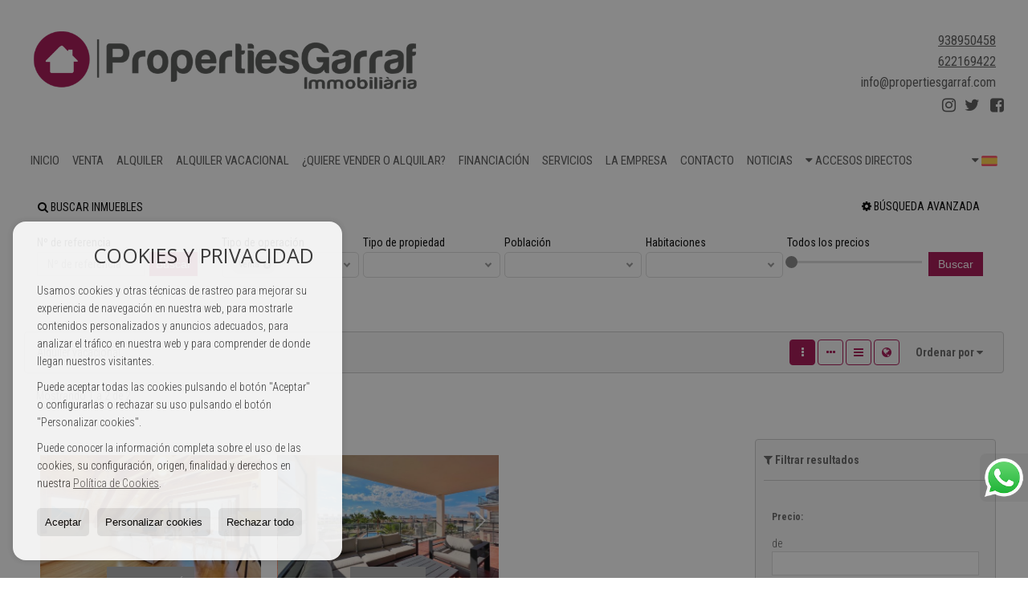

--- FILE ---
content_type: text/html; charset=UTF-8
request_url: https://www.propertiesgarraf.com/results/?id_tipo_operacion=6
body_size: 8951
content:
<!DOCTYPE HTML><html lang="es" prefix="og: http://ogp.me/ns#"><head><meta charset="UTF-8" /><title>Alquiler vacacional</title> <meta name="description" content="Alquiler vacacional de propertiesgarraf.com" /><meta property="og:type" content="website" /><meta property="og:title" content="Alquiler vacacional" /><meta property="og:description" content="Alquiler vacacional de propertiesgarraf.com" /><meta property="og:locale" content="es" /><meta property="og:url" content="https://www.propertiesgarraf.com/results/" /><meta property="fb:app_id" content="1441792455867775" /><meta property="og:image" content="https://storage.googleapis.com/static.inmoweb.es/clients/1010/logo/mini_logo.gif" /><meta name="author" content="inmoweb.es" /><meta name="viewport" content="width=device-width, initial-scale=1.0" /> <link rel="shortcut icon" href="//storage.googleapis.com/static.inmoweb.es/clients/1010/logo/favicon.ico" /><link rel="apple-touch-icon" href="//storage.googleapis.com/static.inmoweb.es/clients/1010/logo/touch-icon-iphone.png" /><link rel="apple-touch-icon" sizes="76x76" href="//storage.googleapis.com/static.inmoweb.es/clients/1010/logo/touch-icon-ipad.png" /><link rel="apple-touch-icon" sizes="120x120" href="//storage.googleapis.com/static.inmoweb.es/clients/1010/logo/touch-icon-iphone-retina.png" /><link rel="apple-touch-icon" sizes="152x152" href="//storage.googleapis.com/static.inmoweb.es/clients/1010/logo/touch-icon-iphone-retina.png" /> <link rel="stylesheet" type="text/css" href="//storage.googleapis.com/staticweb.inmoweb.es/web_framework/css/global/general_unified_before.min.css?v3" /><link rel="stylesheet" type="text/css" href="//storage.googleapis.com/staticweb.inmoweb.es/assets/template/cms/css/section_v2.css" /><link rel="stylesheet" type="text/css" href="//storage.googleapis.com/static.inmoweb.es/clients/1010/css/main.min.css" /><link rel="stylesheet" type="text/css" href="//storage.googleapis.com/staticweb.inmoweb.es/web_framework/css/global/general_unified_after.min.css?v3" /><link rel="stylesheet" type="text/css" href="//ajax.googleapis.com/ajax/libs/jqueryui/1.12.1/themes/humanity/jquery-ui.min.css" /><link rel="stylesheet" type="text/css" href="/assets/scripts/nivo-slider/nivo-slider.css" /><link rel="stylesheet" type="text/css" href="//cdnjs.cloudflare.com/ajax/libs/Swiper/3.3.1/css/swiper.min.css" /><link rel="stylesheet" type="text/css" href="//unpkg.com/leaflet@1.0.3/dist/leaflet.css" /> <script async src="https://www.googletagmanager.com/gtag/js?id=UA-72669400-1"></script><script> window.dataLayer = window.dataLayer || []; function gtag(){dataLayer.push(arguments);} gtag('js', new Date()); gtag('config', 'UA-72669400-1');</script> </head><body id="results"><div id="arriba"></div><div id="background"> <div id="container"> <header> <div id="logo"> <a href="/"> <img src="//storage.googleapis.com/static.inmoweb.es/clients/1010/logo/logo.png" alt="propertiesgarraf.com" /> </a> </div>  <div id="slider"></div>  <div id="navegacion"> <nav> <div id="navHeader"> <div id="navToggle"> <button> <i class="fa fa-bars"></i> </button> </div> <div id="searchToggle"> <button> <i class="fa fa-search"></i> </button> </div>  <ul id="navLinks"> <li class="home"> <a href="/"> <span data-hover="Inicio"> Inicio </span> </a> </li> <li class="external_link"> <a href="http://www.propertiesgarraf.com/es/results/?id_tipo_operacion=1"> <span data-hover="VENTA"> VENTA </span> </a> </li> <li class="external_link"> <a href="http://www.propertiesgarraf.com/es/results/?id_tipo_operacion=2"> <span data-hover="ALQUILER"> ALQUILER </span> </a> </li> <li class="external_link"> <a href="http://www.propertiesgarraf.com/es/results/?id_tipo_operacion=6"> <span data-hover="Alquiler Vacacional"> Alquiler Vacacional </span> </a> </li> <li class="captacion"> <a href="/form_captacion/"> <span data-hover="¿Quiere vender o alquilar?"> ¿Quiere vender o alquilar? </span> </a> </li> <li class="extra_section"> <a href="/pages/inanciaci0n/"> <span data-hover="Financiaci&oacute;n"> Financiaci&oacute;n </span> </a> </li> <li class="extra_section"> <a href="/pages/servicios/"> <span data-hover="SERVICIOS"> SERVICIOS </span> </a> </li> <li class="aboutus"> <a href="/aboutus/"> <span data-hover="La empresa"> La empresa </span> </a> </li> <li class="contact"> <a href="/contact/"> <span data-hover="Contacto"> Contacto </span> </a> </li> <li class="blog"> <a href="/blog/"> <span data-hover="Noticias"> Noticias </span> </a> </li> </ul>   <ul id="operationList"> <li class="dropDownMenu title"> <a class="title"> <i class="fa fa-caret-down"></i> Accesos directos </a> <ul> <li class="dropDownMenu"> <a> <i class="fa fa-caret-down"></i> <span data-hover="Venta"> <i class="wxp"></i> Venta </span> </a> <ul> <li class="dropDownMenu"> <a href="/apartamentos-en-venta-1-1.html"> <span data-hover="Apartamentos"> Apartamentos </span> </a> </li> <li class="dropDownMenu"> <a href="/aticos-en-venta-18-1.html"> <span data-hover="Áticos"> Áticos </span> </a> </li> <li class="dropDownMenu"> <a href="/casas-chalets-en-venta-3-1.html"> <i class="fa fa-caret-down"> </i> <span data-hover="Casas / Chalets"> Casas / Chalets </span> </a> <ul> <li> <a href="/casas-chalets-en-venta-en-castellet-i-la-gornal-3-1-03051.html"> <span data-hover="Casas / Chalets en venta en Castellet i la Gornal"> Casas / Chalets en venta en Castellet i la Gornal </span> </a> </li> <li> <a href="/casas-chalets-en-venta-en-cubelles-3-1-01478.html"> <span data-hover="Casas / Chalets en venta en Cubelles"> Casas / Chalets en venta en Cubelles </span> </a> </li> <li> <a href="/casas-chalets-en-venta-en-roda-de-bar-3-1-0590.html"> <span data-hover="Casas / Chalets en venta en Roda de Barà"> Casas / Chalets en venta en Roda de Barà </span> </a> </li> <li> <a href="/casas-chalets-en-venta-en-cunit-3-1-03067.html"> <span data-hover="Casas / Chalets en venta en Cunit"> Casas / Chalets en venta en Cunit </span> </a> </li> <li> <a href="/casas-chalets-en-venta-en-sant-pere-de-riudebitlles-3-1-015390.html"> <span data-hover="Casas / Chalets en venta en Sant Pere de Riudebitlles"> Casas / Chalets en venta en Sant Pere de Riudebitlles </span> </a> </li> <li> <a href="/casas-chalets-en-venta-en-canyelles-3-1-09386.html"> <span data-hover="Casas / Chalets en venta en Canyelles"> Casas / Chalets en venta en Canyelles </span> </a> </li> <li> <a href="/casas-chalets-en-venta-en-tei-3-1-01572.html"> <span data-hover="Casas / Chalets en venta en Teià"> Casas / Chalets en venta en Teià </span> </a> </li> <li> <a href="/casas-chalets-en-venta-en-masquefa-3-1-01496.html"> <span data-hover="Casas / Chalets en venta en Masquefa"> Casas / Chalets en venta en Masquefa </span> </a> </li> <li> <a href="/casas-chalets-en-venta-en-sitges-3-1-0496.html"> <span data-hover="Casas / Chalets en venta en Sitges"> Casas / Chalets en venta en Sitges </span> </a> </li> </ul> </li> <li class="dropDownMenu"> <a href="/casas-adosadas-en-venta-21-1.html"> <i class="fa fa-caret-down"> </i> <span data-hover="Casas adosadas"> Casas adosadas </span> </a> <ul> <li> <a href="/casas-adosadas-en-venta-en-cunit-21-1-03067.html"> <span data-hover="Casas adosadas en venta en Cunit"> Casas adosadas en venta en Cunit </span> </a> </li> <li> <a href="/casas-adosadas-en-venta-en-vilanova-i-la-geltru-21-1-01582.html"> <span data-hover="Casas adosadas en venta en Vilanova i la Geltrú"> Casas adosadas en venta en Vilanova i la Geltrú </span> </a> </li> <li> <a href="/casas-adosadas-en-venta-en-cubelles-21-1-01478.html"> <span data-hover="Casas adosadas en venta en Cubelles"> Casas adosadas en venta en Cubelles </span> </a> </li> </ul> </li> <li class="dropDownMenu"> <a href="/casas-de-campo-en-venta-16-1.html"> <span data-hover="Casas de campo"> Casas de campo </span> </a> </li> <li class="dropDownMenu"> <a href="/casas-de-pueblo-en-venta-20-1.html"> <i class="fa fa-caret-down"> </i> <span data-hover="Casas de pueblo"> Casas de pueblo </span> </a> <ul> <li> <a href="/casas-de-pueblo-en-venta-en-les-cabanyes-20-1-09388.html"> <span data-hover="Casas de pueblo en venta en les Cabanyes"> Casas de pueblo en venta en les Cabanyes </span> </a> </li> <li> <a href="/casas-de-pueblo-en-venta-en-cubelles-20-1-01478.html"> <span data-hover="Casas de pueblo en venta en Cubelles"> Casas de pueblo en venta en Cubelles </span> </a> </li> </ul> </li> <li class="dropDownMenu"> <a href="/duplex-en-venta-22-1.html"> <i class="fa fa-caret-down"> </i> <span data-hover="Dúplex"> Dúplex </span> </a> <ul> <li> <a href="/duplex-en-venta-en-cubelles-22-1-01478.html"> <span data-hover="Dúplex en venta en Cubelles"> Dúplex en venta en Cubelles </span> </a> </li> <li> <a href="/duplex-en-venta-en-roda-de-bar-22-1-0590.html"> <span data-hover="Dúplex en venta en Roda de Barà"> Dúplex en venta en Roda de Barà </span> </a> </li> </ul> </li> <li class="dropDownMenu"> <a href="/estudios-en-venta-4-1.html"> <span data-hover="Estudios"> Estudios </span> </a> </li> <li class="dropDownMenu"> <a href="/hoteles-en-venta-25-1.html"> <span data-hover="Hoteles"> Hoteles </span> </a> </li> <li class="dropDownMenu"> <a href="/locales-comerciales-en-venta-10-1.html"> <i class="fa fa-caret-down"> </i> <span data-hover="Locales comerciales"> Locales comerciales </span> </a> <ul> <li> <a href="/locales-comerciales-en-venta-en-vilanova-i-la-geltru-10-1-01582.html"> <span data-hover="Locales comerciales en venta en Vilanova i la Geltrú"> Locales comerciales en venta en Vilanova i la Geltrú </span> </a> </li> <li> <a href="/locales-comerciales-en-venta-en-cubelles-10-1-01478.html"> <span data-hover="Locales comerciales en venta en Cubelles"> Locales comerciales en venta en Cubelles </span> </a> </li> </ul> </li> <li class="dropDownMenu"> <a href="/naves-en-venta-14-1.html"> <span data-hover="Naves"> Naves </span> </a> </li> <li class="dropDownMenu"> <a href="/parcelas-en-venta-5-1.html"> <i class="fa fa-caret-down"> </i> <span data-hover="Parcelas"> Parcelas </span> </a> <ul> <li> <a href="/parcelas-en-venta-en-canyelles-5-1-09386.html"> <span data-hover="Parcelas en venta en Canyelles"> Parcelas en venta en Canyelles </span> </a> </li> <li> <a href="/parcelas-en-venta-en-calafell-5-1-03053.html"> <span data-hover="Parcelas en venta en Calafell"> Parcelas en venta en Calafell </span> </a> </li> <li> <a href="/parcelas-en-venta-en-cubelles-5-1-01478.html"> <span data-hover="Parcelas en venta en Cubelles"> Parcelas en venta en Cubelles </span> </a> </li> <li> <a href="/parcelas-en-venta-en-la-bisbal-del-peneds-5-1-03057.html"> <span data-hover="Parcelas en venta en la Bisbal del Penedès"> Parcelas en venta en la Bisbal del Penedès </span> </a> </li> <li> <a href="/parcelas-en-venta-en-castellet-i-la-gornal-5-1-03051.html"> <span data-hover="Parcelas en venta en Castellet i la Gornal"> Parcelas en venta en Castellet i la Gornal </span> </a> </li> <li> <a href="/parcelas-en-venta-en-el-vendrell-5-1-0976.html"> <span data-hover="Parcelas en venta en el Vendrell"> Parcelas en venta en el Vendrell </span> </a> </li> <li> <a href="/parcelas-en-venta-en-roda-de-bar-5-1-0590.html"> <span data-hover="Parcelas en venta en Roda de Barà"> Parcelas en venta en Roda de Barà </span> </a> </li> </ul> </li> <li class="dropDownMenu"> <a href="/pisos-en-venta-24-1.html"> <i class="fa fa-caret-down"> </i> <span data-hover="Pisos"> Pisos </span> </a> <ul> <li> <a href="/pisos-en-venta-en-cubelles-24-1-01478.html"> <span data-hover="Pisos en venta en Cubelles"> Pisos en venta en Cubelles </span> </a> </li> <li> <a href="/pisos-en-venta-en-vilanova-i-la-geltru-24-1-01582.html"> <span data-hover="Pisos en venta en Vilanova i la Geltrú"> Pisos en venta en Vilanova i la Geltrú </span> </a> </li> <li> <a href="/pisos-en-venta-en-barcelona-24-1-016.html"> <span data-hover="Pisos en venta en Barcelona"> Pisos en venta en Barcelona </span> </a> </li> <li> <a href="/pisos-en-venta-en-roda-de-bar-24-1-0590.html"> <span data-hover="Pisos en venta en Roda de Barà"> Pisos en venta en Roda de Barà </span> </a> </li> <li> <a href="/pisos-en-venta-en-calafell-24-1-03053.html"> <span data-hover="Pisos en venta en Calafell"> Pisos en venta en Calafell </span> </a> </li> <li> <a href="/pisos-en-venta-en-bordes-denvalira-24-1-016463.html"> <span data-hover="Pisos en venta en Bordes d'Envalira"> Pisos en venta en Bordes d'Envalira </span> </a> </li> <li> <a href="/pisos-en-venta-en-torredembarra-24-1-03101.html"> <span data-hover="Pisos en venta en Torredembarra"> Pisos en venta en Torredembarra </span> </a> </li> <li> <a href="/pisos-en-venta-en-deltebre-24-1-03068.html"> <span data-hover="Pisos en venta en Deltebre"> Pisos en venta en Deltebre </span> </a> </li> <li> <a href="/pisos-en-venta-en-sitges-24-1-0496.html"> <span data-hover="Pisos en venta en Sitges"> Pisos en venta en Sitges </span> </a> </li> </ul> </li> <li class="dropDownMenu"> <a href="/results/?id_tipo_operacion=1"> <span data-hover="Ver todas"> Ver todas </span> </a> </li> </ul> </li> <li class="dropDownMenu"> <a> <i class="fa fa-caret-down"></i> <span data-hover="Alquiler"> <i class="wxp"></i> Alquiler </span> </a> <ul> <li class="dropDownMenu"> <a href="/aticos-en-alquiler-18-2.html"> <span data-hover="Áticos"> Áticos </span> </a> </li> <li class="dropDownMenu"> <a href="/casas-adosadas-en-alquiler-21-2.html"> <span data-hover="Casas adosadas"> Casas adosadas </span> </a> </li> <li class="dropDownMenu"> <a href="/locales-comerciales-en-alquiler-10-2.html"> <i class="fa fa-caret-down"> </i> <span data-hover="Locales comerciales"> Locales comerciales </span> </a> <ul> <li> <a href="/locales-comerciales-en-alquiler-en-cunit-10-2-03067.html"> <span data-hover="Locales comerciales en alquiler en Cunit"> Locales comerciales en alquiler en Cunit </span> </a> </li> <li> <a href="/locales-comerciales-en-alquiler-en-vilanova-i-la-geltru-10-2-01582.html"> <span data-hover="Locales comerciales en alquiler en Vilanova i la Geltrú"> Locales comerciales en alquiler en Vilanova i la Geltrú </span> </a> </li> </ul> </li> <li class="dropDownMenu"> <a href="/pisos-en-alquiler-24-2.html"> <i class="fa fa-caret-down"> </i> <span data-hover="Pisos"> Pisos </span> </a> <ul> <li> <a href="/pisos-en-alquiler-en-cubelles-24-2-01478.html"> <span data-hover="Pisos en alquiler en Cubelles"> Pisos en alquiler en Cubelles </span> </a> </li> <li> <a href="/pisos-en-alquiler-en-cunit-24-2-03067.html"> <span data-hover="Pisos en alquiler en Cunit"> Pisos en alquiler en Cunit </span> </a> </li> <li> <a href="/pisos-en-alquiler-en-sant-jordi-24-2-01681.html"> <span data-hover="Pisos en alquiler en Sant Jordi"> Pisos en alquiler en Sant Jordi </span> </a> </li> </ul> </li> <li class="dropDownMenu"> <a href="/results/?id_tipo_operacion=2"> <span data-hover="Ver todas"> Ver todas </span> </a> </li> </ul> </li> <li class="dropDownMenu"> <a> <i class="fa fa-caret-down"></i> <span data-hover="Alquiler vacacional"> <i class="wxp"></i> Alquiler vacacional </span> </a> <ul> <li class="dropDownMenu"> <a href="/aticos-aticos-18-6.html"> <span data-hover="Áticos"> Áticos </span> </a> </li> <li class="dropDownMenu"> <a href="/pisos-pisos-24-6.html"> <span data-hover="Pisos"> Pisos </span> </a> </li> <li class="dropDownMenu"> <a href="/results/?id_tipo_operacion=6"> <span data-hover="Ver todas"> Ver todas </span> </a> </li> </ul> </li> </ul> </li> </ul>  </div>  <ul id="idiomas"> <li class="dropDownMenu"> <a class="langSelect"> <i class="fa fa-caret-down"></i> <span data-hover="Español" class="lang_es"> <span class="bandera"> <img src="/assets/img/banderas.png" alt="Español" /> </span> <span class="iniciales">es</span> <span class="nombreIdioma">Español</span> </span> </a> <ul> <li class="lang_gb"> <a href="https://www.propertiesgarraf.com/gb/"> <span data-hover="English"> <span class="bandera"> <img src="/assets/img/banderas.png" alt="English" /> </span> <span class="iniciales">gb</span> <span class="nombreIdioma">English</span> </span> </a> </li> <li class="lang_de"> <a href="https://www.propertiesgarraf.com/de/"> <span data-hover="Deutsch"> <span class="bandera"> <img src="/assets/img/banderas.png" alt="Deutsch" /> </span> <span class="iniciales">de</span> <span class="nombreIdioma">Deutsch</span> </span> </a> </li> <li class="lang_fr"> <a href="https://www.propertiesgarraf.com/fr/"> <span data-hover="Français"> <span class="bandera"> <img src="/assets/img/banderas.png" alt="Français" /> </span> <span class="iniciales">fr</span> <span class="nombreIdioma">Français</span> </span> </a> </li> <li class="lang_cat"> <a href="https://www.propertiesgarraf.com/cat/"> <span data-hover="Català"> <span class="bandera"> <img src="/assets/img/banderas.png" alt="Català" /> </span> <span class="iniciales">cat</span> <span class="nombreIdioma">Català</span> </span> </a> </li> <li class="lang_it"> <a href="https://www.propertiesgarraf.com/it/"> <span data-hover="Italiano"> <span class="bandera"> <img src="/assets/img/banderas.png" alt="Italiano" /> </span> <span class="iniciales">it</span> <span class="nombreIdioma">Italiano</span> </span> </a> </li> </ul> </li> </ul>  </nav> </div>  <div class="datosContacto"> <address>  <ul> <li class="agencia agencia_1 agencia_1249"> Properties Garraf</li><li class="direccion"> <i class="fa fa-map-marker"></i> Calle Jacint Verdaguer, 2</li><li class="poblacionProvincia"> <i class="fa"></i> 08880 Cubelles <span class="provincia">(Barcelona)</span></li><li class="telefono"> <a href="tel:938950458"> <i class="fa fa-phone"></i> 938950458 </a></li><li class="movil"> <a href="tel:622169422 "> <i class="fa fa-mobile"></i> 622169422 </a></li><li class="email"> <i class="fa fa-envelope-o"></i> <span id="e49636381"></span><script type="text/javascript">/*<![CDATA[*/eval("var a=\"tk0GIs9CuOKRHJdB35YyAmVlzT@.howePZnWq2SLbQrj6Nc17avM48XUpE_gfi-+DFx\";var b=a.split(\"\").sort().join(\"\");var c=\"aXcUJp_UpN_faNg1Q__Qc0jU8\";var d=\"\";for(var e=0;e<c.length;e++)d+=b.charAt(a.indexOf(c.charAt(e)));document.getElementById(\"e49636381\").innerHTML=\"<a href=\\\"mailto:\"+d+\"\\\">\"+d+\"</a>\"")/*]]>*/</script></li>  <li> <a href="/contact/" class="masInfoContact contact"> <i class="fa fa-info-circle"></i> Contacto </a> </li>  </ul>   <ul class="socialLinks"> <li class="facebook"> <a href="https://www.facebook.com/Properties-Garraf-920889834685548/" target="_blank"> <i class="fa fa-facebook-square"> </i> </a></li><li class="twitter"> <a href="https://twitter.com/PrpertiesGarraf" target="_blank"> <i class="fa fa-twitter"> </i> </a></li><li class="instagram"> <a href="https://www.instagram.com/propertiesgarraf/" target="_blank"> <i class="fa fa-instagram"> </i> </a></li> </ul>  </address> </div>  </header><div id="bgContent"> <div id="content" class="wxp_property_list">  <div id="buscador"> <div> <ul class="tabs"> <li class="activo"> <a data-target="#openProperty"> <i class="fa fa-search"></i> Buscar inmuebles </a> </li> </ul> <div id="openProperty" class="busquedaGeneral">  <form action="/results" method="get" id="refForm"> <fieldset> <div class="line" id="numero_ref"> <label> <i class="wxp wxp-ref"></i> Nº de referencia </label> <div> <input name="ref" id="global_ref" type="text" maxlength="20" value="" placeholder="Nº de referencia" /> <div id="refError" class="form_error hidden">Indique la referencia</div> </div> </div> <div class="line"> <div> <button class="btn btnDefault" type="submit" disabled> Buscar </button> </div> </div> </fieldset> </form>   <form action="/results" method="get" id="globalForm"> <fieldset> <div class="line" id="tipo_operacion"> <label> <i class="wxp wxp-tipoOperacion"></i> Tipo de operación </label> <div> <div id="operationContent" class="globalSelector"> <i class="fa fa-angle-down"></i> <input type="hidden" name="id_tipo_operacion" id="global_operation" /> <div class="value"></div> <ul data-default="1"><li data-value="1"><a>Venta</a></li><li data-value="2"><a>Alquiler</a></li><li data-value="6"><a>Alquiler vacacional</a></li></ul> </div> <div id="operationError" class="form_error hidden">Indique el tipo de operación</div> </div> </div> <div class="line" id="tipo_propiedad"> <label> <i class="wxp wxp-tipoPropiedad"></i> Tipo de propiedad </label> <div> <div id="typeContent" class="globalSelector multiple"> <i class="fa fa-angle-down"></i> <input type="hidden" name="type" id="global_type" /> <div class="value"></div> <ul><li data-value="1"><a>Apartamentos</a></li><li data-value="18"><a>Áticos</a></li><li data-value="3"><a>Casas / Chalets</a></li><li data-value="21"><a>Casas adosadas</a></li><li data-value="16"><a>Casas de campo</a></li><li data-value="20"><a>Casas de pueblo</a></li><li data-value="22"><a>Dúplex</a></li><li data-value="4"><a>Estudios</a></li><li data-value="25"><a>Hoteles</a></li><li data-value="10"><a>Locales comerciales</a></li><li data-value="14"><a>Naves</a></li><li data-value="5"><a>Parcelas</a></li><li data-value="24"><a>Pisos</a></li></ul> </div> <div id="typeError" class="form_error hidden">Indique el tipo de inmueble</div> </div> </div> <div class="line" id="poblacion"> <label> <i class="wxp wxp-poblacion"></i> Población </label> <div> <input type="hidden" id="global_pb_cookie" value="" /> <div id="pbContent" class="globalSelector multiple"> <i class="fa fa-angle-down"></i> <input type="hidden" name="dt" id="global_destination" /> <div class="value"></div> <ul><li class="group disabled"><a>Andorra</a><ul><li data-value="10743@|@@|@"><a>Canillo</a><ul><li data-value="10743@|@16463@|@"><a>Bordes d'Envalira</a></li></ul></li></ul></li><li class="group disabled"><a>España</a><ul><li data-value="15@|@@|@"><a>Barcelona</a><ul><li data-value="15@|@16@|@"><a>Barcelona</a></li><li data-value="15@|@9386@|@"><a>Canyelles</a></li><li data-value="15@|@652@|@"><a>Castelldefels</a></li><li data-value="15@|@3051@|@"><a>Castellet i la Gornal</a></li><li data-value="15@|@1478@|@"><a>Cubelles</a></li><li data-value="15@|@9388@|@"><a>les Cabanyes</a></li><li data-value="15@|@1496@|@"><a>Masquefa</a></li><li data-value="15@|@15390@|@"><a>Sant Pere de Riudebitlles</a></li><li data-value="15@|@496@|@"><a>Sitges</a></li><li data-value="15@|@1572@|@"><a>Teià</a></li><li data-value="15@|@1582@|@"><a>Vilanova i la Geltrú</a></li></ul></li><li data-value="81@|@@|@"><a>Castellón</a><ul><li data-value="81@|@1681@|@"><a>Sant Jordi</a></li></ul></li><li data-value="116@|@@|@"><a>Lleida</a><ul><li data-value="116@|@6314@|@"><a>la Vall de Boí</a></li></ul></li><li data-value="99@|@@|@"><a>Tarragona</a><ul><li data-value="99@|@3053@|@"><a>Calafell</a></li><li data-value="99@|@3067@|@"><a>Cunit</a></li><li data-value="99@|@3068@|@"><a>Deltebre</a></li><li data-value="99@|@976@|@"><a>el Vendrell</a></li><li data-value="99@|@3057@|@"><a>la Bisbal del Penedès</a></li><li data-value="99@|@590@|@"><a>Roda de Barà</a></li><li data-value="99@|@3090@|@"><a>Sant Jaume dels Domenys</a></li><li data-value="99@|@3101@|@"><a>Torredembarra</a></li></ul></li></ul></li></ul> </div> <div id="destinationError" class="form_error hidden">Seleccione al menos 1 población</div> </div> </div> <div class="line" id="dormitorios"> <label> <i class="wxp wxp-habitaciones"></i> Habitaciones </label> <div> <div class="globalSelector"> <i class="fa fa-angle-down"></i> <input type="hidden" name="dormitorios_min" /> <div class="value"></div> <ul> <li data-value="1"> <a>&gt;=&nbsp;1&nbsp;Habitaciones</a> </li> <li data-value="2"> <a>&gt;=&nbsp;2&nbsp;Habitaciones</a> </li> <li data-value="3"> <a>&gt;=&nbsp;3&nbsp;Habitaciones</a> </li> <li data-value="4"> <a>&gt;=&nbsp;4&nbsp;Habitaciones</a> </li> <li data-value="5"> <a>&gt;=&nbsp;5&nbsp;Habitaciones</a> </li> </ul> </div> <div id="bedError" class="form_error hidden">Indique el número de dormitorios</div> </div> </div> <div class="line" id="precio"> <label> <i class="wxp wxp-precio"></i> <span class="priceDesc" data-noprice="Todos los precios" data-pricefrom="Precio hasta" data-pricerange1="'', 50000, 60000, 80000, 100000, 120000, 140000, 150000, 160000, 180000, 200000, 220000, 240000, 260000, 280000, 300000, 320000, 340000, 360000, 380000, 400000, 450000, 550000, 600000, 650000, 750000, 800000, 900000, 1000000, 1500000, 2000000, 2500000, 3000000" data-pricerange2="'', 100, 150, 200, 250, 300, 350, 400, 450, 500, 550, 600, 650, 700, 750, 800, 850, 900, 950, 1000, 1100, 1200, 1300, 1400, 1500, 1600, 1700, 1800, 1900, 2000, 2100, 2400, 2700, 3000"> Todos los precios </span> </label> <div> <input type="hidden" id="internal_max_price" name="precio_max" value="" /> <div id="price-range"></div> </div> </div> <div class="line"> <div> <button class="btn btnDefault" type="submit" disabled> Buscar </button> </div> </div> </fieldset> </form> </div>   <div class="busquedaAvanzada modalContainer"> <a id="abreBuscadorAvanzado"> <i class="fa fa-cog"></i> Búsqueda Avanzada </a> <div class="bg"></div> <div class="modal" id="buscadorAvanzado"> <span class="titulo"> <i class="fa fa-cog"></i> Búsqueda Avanzada </span> <form action="/results" method="get"> <div class="colIzq"> <fieldset> <legend> Buscar inmuebles </legend> <div class="line labelHorizontal"> <label> Tipo de operación:</label> <div> <div id="goperationContent" class="globalSelector"> <i class="fa fa-angle-down"></i> <input type="hidden" name="id_tipo_operacion" id="gglobal_operation" /> <div class="value"></div> <ul data-default="1"><li data-value="1"><a>Venta</a></li><li data-value="2"><a>Alquiler</a></li><li data-value="6"><a>Alquiler vacacional</a></li></ul> </div> <div id="goperationError" class="form_error hidden">Indique el tipo de operación</div> </div> </div> <div class="line labelHorizontal"> <label> Tipo de propiedad:</label> <div> <div id="gtypeContent" class="globalSelector multiple"> <i class="fa fa-angle-down"></i> <input type="hidden" name="type" id="gglobal_type" /> <div class="value"></div> <ul><li data-value="1"><a>Apartamentos</a></li><li data-value="18"><a>Áticos</a></li><li data-value="3"><a>Casas / Chalets</a></li><li data-value="21"><a>Casas adosadas</a></li><li data-value="16"><a>Casas de campo</a></li><li data-value="20"><a>Casas de pueblo</a></li><li data-value="22"><a>Dúplex</a></li><li data-value="4"><a>Estudios</a></li><li data-value="25"><a>Hoteles</a></li><li data-value="10"><a>Locales comerciales</a></li><li data-value="14"><a>Naves</a></li><li data-value="5"><a>Parcelas</a></li><li data-value="24"><a>Pisos</a></li></ul> </div> <div id="gtypeError" class="form_error hidden">Indique el tipo de inmueble</div> </div> </div> <div class="line labelHorizontal"> <label> Población:</label> <div> <input type="hidden" id="gglobal_pb_cookie" value="" /> <div id="pbAContent" class="globalSelector multiple"> <i class="fa fa-angle-down"></i> <input type="hidden" name="dt" id="gglobal_destination" /> <div class="value"></div> <ul><li class="group disabled"><a>Andorra</a><ul><li data-value="10743@|@@|@"><a>Canillo</a><ul><li data-value="10743@|@16463@|@"><a>Bordes d'Envalira</a></li></ul></li></ul></li><li class="group disabled"><a>España</a><ul><li data-value="15@|@@|@"><a>Barcelona</a><ul><li data-value="15@|@16@|@"><a>Barcelona</a></li><li data-value="15@|@9386@|@"><a>Canyelles</a></li><li data-value="15@|@652@|@"><a>Castelldefels</a></li><li data-value="15@|@3051@|@"><a>Castellet i la Gornal</a></li><li data-value="15@|@1478@|@"><a>Cubelles</a></li><li data-value="15@|@9388@|@"><a>les Cabanyes</a></li><li data-value="15@|@1496@|@"><a>Masquefa</a></li><li data-value="15@|@15390@|@"><a>Sant Pere de Riudebitlles</a></li><li data-value="15@|@496@|@"><a>Sitges</a></li><li data-value="15@|@1572@|@"><a>Teià</a></li><li data-value="15@|@1582@|@"><a>Vilanova i la Geltrú</a></li></ul></li><li data-value="81@|@@|@"><a>Castellón</a><ul><li data-value="81@|@1681@|@"><a>Sant Jordi</a></li></ul></li><li data-value="116@|@@|@"><a>Lleida</a><ul><li data-value="116@|@6314@|@"><a>la Vall de Boí</a></li></ul></li><li data-value="99@|@@|@"><a>Tarragona</a><ul><li data-value="99@|@3053@|@"><a>Calafell</a></li><li data-value="99@|@3067@|@"><a>Cunit</a></li><li data-value="99@|@3068@|@"><a>Deltebre</a></li><li data-value="99@|@976@|@"><a>el Vendrell</a></li><li data-value="99@|@3057@|@"><a>la Bisbal del Penedès</a></li><li data-value="99@|@590@|@"><a>Roda de Barà</a></li><li data-value="99@|@3090@|@"><a>Sant Jaume dels Domenys</a></li><li data-value="99@|@3101@|@"><a>Torredembarra</a></li></ul></li></ul></li></ul> </div> <div id="gdestinationError" class="form_error hidden">Seleccione al menos 1 población</div> </div> </div> </fieldset> <fieldset> <legend> Características </legend> <div class="line"> <label> Habitaciones:</label> <div> <span> de </span> <select name="dormitorios_min"> <option value="" selected> de </option> <option value="0">0</option> <option value="1">1</option> <option value="2">2</option> <option value="3">3</option> <option value="4">4</option> <option value="5">5</option> <option value="6">6</option> <option value="7">7</option> <option value="8">8</option> <option value="9">9</option> <option value="10">10</option> <option value="11">11</option> <option value="12">12</option> <option value="13">13</option> <option value="14">14</option> <option value="15">15</option> <option value="16">16</option> <option value="17">17</option> <option value="18">18</option> <option value="19">19</option> <option value="20">20</option> </select> <span> a </span> <select name="dormitorios_max"> <option value="" selected> a </option> <option value="1">1</option> <option value="2">2</option> <option value="3">3</option> <option value="4">4</option> <option value="5">5</option> <option value="6">6</option> <option value="7">7</option> <option value="8">8</option> <option value="9">9</option> <option value="10">10</option> <option value="11">11</option> <option value="12">12</option> <option value="13">13</option> <option value="14">14</option> <option value="15">15</option> <option value="16">16</option> <option value="17">17</option> <option value="18">18</option> <option value="19">19</option> <option value="20">20</option> </select> </div> </div> <div class="line"> <label> Baños:</label> <div> <span> de </span> <select name="banos_min"> <option value="" selected> de </option> <option value="1">1</option> <option value="2">2</option> <option value="3">3</option> <option value="4">4</option> <option value="5">5</option> </select> <span> a </span> <select name="banos_max"> <option value="" selected> a </option> <option value="1">1</option> <option value="2">2</option> <option value="3">3</option> <option value="4">4</option> <option value="5">5</option> <option value="6">6</option> <option value="7">7</option> <option value="8">8</option> <option value="9">9</option> <option value="10">10</option> </select> </div> </div> <div class="line"> <label> Nº Aseos:</label> <div> <span> de </span> <select name="aseos_min"> <option value="" selected> de </option> <option value="1">1</option> <option value="2">2</option> <option value="3">3</option> <option value="4">4</option> <option value="5">5</option> </select> <span> a </span> <select name="aseos_max"> <option value="" selected> a </option> <option value="1">1</option> <option value="2">2</option> <option value="3">3</option> <option value="4">4</option> <option value="5">5</option> <option value="6">6</option> <option value="7">7</option> <option value="8">8</option> <option value="9">9</option> <option value="10">10</option> </select> </div> </div> <div class="line"> <label> Sup. Útil (m <span class="supIndice">2</span>):</label> <div> <span> de </span> <input type="text" name="m2_min" value="" /> <span> a </span> <input type="text" name="m2_max" value="" /> </div> </div> <div class="line"> <label> Sup. Construida (m <span class="supIndice">2</span>):</label> <div> <span> de </span> <input type="text" name="m2_construido_min" value="" /> <span> a </span> <input type="text" name="m2_construido_max" value="" /> </div> </div> <div class="line"> <label> Sup. Parcela (m <span class="supIndice">2</span>):</label> <div> <span> de </span> <input type="text" name="m2parcela_min" value="" /> <span> a </span> <input type="text" name="m2parcela_max" value="" /> </div> </div> </fieldset> </div> <div class="colDcha"> <fieldset> <legend> Detalle </legend> <div class="line labelHorizontal"> <label> Vistas </label> <div> <select name="vistas"> <option value="" selected> </option> <option value="mar">Al mar</option> <option value="montana">A la montaña</option> <option value="pool">A la piscina</option> <option value="canal">Al canal</option> <option value="golf">Al campo de golf</option> <option value="despejadas">Despejadas</option> <option value="panoramicas">Panorámicas</option> <option value="impresionantes">Impresionantes</option> </select> </div> </div> <div class="line labelHorizontal"> <label> Tipo de calefacción </label> <div> <select name="tipo_calefaccion"> <option value="" selected> </option> <option value="electrica">Eléctrica</option> <option value="gas">A gas</option> <option value="radiante">Radiante</option> <option value="solar">Solar</option> <option value="otro">Otro</option> </select> </div> </div> <div class="line labelCheckbox"> <div> <input name="tipos_obra" type="checkbox" value="ON" /> </div> <label class="despliega">Obra Nueva</label> </div> <div class="line labelCheckbox"> <div> <input name="primera_linea" type="checkbox" value="1" /> </div> <label> 1ª línea de mar </label> </div> <div class="line labelCheckbox"> <div> <input name="de_banco" type="checkbox" value="1" /> </div> <label> De entidad financiera </label> </div> <div class="line labelCheckbox"> <div> <input name="amueblado" type="checkbox" value="1"> </div> <label> Amueblado </label> </div> <div class="line labelCheckbox"> <div> <input name="piscina" type="checkbox" value="1"> </div> <label> Piscina </label> </div> <div class="line labelCheckbox"> <div> <input name="aparcamiento" type="checkbox" value="1"> </div> <label> Garaje </label> </div> <div class="line labelCheckbox"> <div> <input name="aa" type="checkbox" value="1"> </div> <label> Aire acondicionado </label> </div> <div class="line labelCheckbox"> <div> <input name="ascensor" type="checkbox" value="1"> </div> <label> Ascensor </label> </div> <div class="line labelCheckbox"> <div> <input name="amarre" type="checkbox" value="1"> </div> <label> Con amarre </label> </div> <div class="line labelCheckbox"> <div> <input name="tour" type="checkbox" value="1"> </div> <label> Con tour virtual </label> </div> </fieldset> <fieldset> <legend> Precio </legend> <div class="line"> <label> Precio:</label> <div> <span> de </span> <input name="precio_min" type="text" /> <span> a </span> <input name="precio_max" type="text" /> <span> &euro;</span> </div> </div> <div class="line labelCheckbox"> <div> <input name="t_precio_rebajado" type="checkbox" value="1" /> </div> <label> Precio rebajado</label> </div> </fieldset> <fieldset> <legend> Fecha de publicación </legend> <div class="line"> <div> <div> <input name="fecha_alta" type="radio" value="" checked="checked" /> <span> Indiferente </span> </div> <div> <input name="fecha_alta" type="radio" value="1" /> <span>Mes actual</span> </div> <div> <input name="fecha_alta" type="radio" value="2" /> <span>Últimos 7 días</span> </div> <div> <input name="fecha_alta" type="radio" value="3" /> <span>Últimas 48h</span> </div> </div> </div> </fieldset> </div> <div class="line"> <div> <button class="btn btnDefault" type="submit"> <i class="fa fa-check"></i> Buscar </button> </div> </div> <div class="line"> <a class="cerrar fa fa-times"></a> </div> </form> </div> </div>  </div></div>   <section class="box_vertical"> <article class="headerPage"> <h1> Alquiler vacacional </h1> </article> <article class="headerResults">  <div class="breadcrumbs"> <ul> <li class="activo"> <a href="/results/?id_tipo_operacion=6">Alquiler vacacional</a> </li> </ul> </div>   <div class="filtroResultados"> <ul> <li> <a id="abreFiltroResultado">Ordenar por <i class="fa fa-caret-down"></i> </a> <ul id="filtroResultadoAbrir"> <li> <strong>Precio: </strong> <a class="activo" href="/results/?id_tipo_operacion=6&amp;od=pri.a">Baratos primero</a> | <a href="/results/?id_tipo_operacion=6&amp;od=pri.d">De lujo primero</a> </li> <li> <strong>Habitaciones: </strong> <a href="/results/?id_tipo_operacion=6&amp;od=bed.a">Menos dorm. primero</a> | <a href="/results/?id_tipo_operacion=6&amp;od=bed.d">Más dorm. primero</a> </li> <li> <strong>Sup. Útil: </strong> <a href="/results/?id_tipo_operacion=6&amp;od=bui.a">Pequeños primero</a> | <a href="/results/?id_tipo_operacion=6&amp;od=bui.d">Grandes primero</a> </li> <li> <strong>Sup. Parcela: </strong> <a href="/results/?id_tipo_operacion=6&amp;od=plo.a">Pequeños primero</a> | <a href="/results/?id_tipo_operacion=6&amp;od=plo.d">Grandes primero</a> </li> <li> <strong>Fotos: </strong> <a href="/results/?id_tipo_operacion=6&amp;od=img.d">Con más fotos primero</a> | <a href="/results/?id_tipo_operacion=6&amp;od=img.a">Con menos fotos primero</a> </li> <li> <strong>Zona: </strong> <a href="/results/?id_tipo_operacion=6&amp;od=zon.a">A - Z</a> | <a href="/results/?id_tipo_operacion=6&amp;od=zon.d">Z - A</a> </li> <li> <strong>Precio rebajado: </strong> <a href="/results/?id_tipo_operacion=6&amp;od=prd.a">Han bajado más</a> | <a href="/results/?id_tipo_operacion=6&amp;od=prd.d">Han bajado menos</a> </li> <li> <strong>Tipo de propiedad: </strong> <a href="/results/?id_tipo_operacion=6&amp;od=typ.a">A - Z</a> | <a href="/results/?id_tipo_operacion=6&amp;od=typ.d">Z - A</a> </li> </ul> </li> </ul> </div>   <div class="vistaResultados"> <ul> <li> <a class="activo" href="/results/?id_tipo_operacion=6&amp;modo=" data-tipo="box_vertical"> <i class="fa fa-ellipsis-v"></i> <p>Box vertical</p> </a> </li> <li> <a href="/results/?id_tipo_operacion=6&amp;modo=hor" data-tipo="box_horizontal"> <i class="fa fa-ellipsis-h"></i> <p>Box horizontal</p> </a> </li> <li> <a href="/results/?id_tipo_operacion=6&amp;modo=tabla"> <i class="fa fa-bars"></i> <p>Listado</p> </a> </li> <li> <a href="/results/?id_tipo_operacion=6&amp;modo=mapa"> <i class="fa fa-globe"></i> <p>Mapa</p> </a> </li> </ul> </div>  </article>  <article class="paginacion"> <div class="resultados">Mostrando 1 a 2 de 2</div> </article>  <article id="offers" class="box_vertical offers">  <div id="leyenda"> <span class="titulo"> <i class="fa fa-filter"></i> Filtrar resultados </span> <form method="get" id="frmFilter" action="/results/" class="valerta"> <input type="hidden" name="id_tipo_operacion" value="6"/> <input type="hidden" name="modo" value=""/> <input type="hidden" name="od" value=""/> <fieldset class="filtro_zona"> <input type="hidden" name="dt[]" value=""/> <div class="line filtro_precio"> <label>Precio:</label> <div> <span>de</span> <input type="text" name="precio_min" maxlength="12" value="" /> <span>a</span> <input type="text" name="precio_max" maxlength="12" value="" /> <span> &euro; </span> </div> </div> <div class="line filtro_m2"> <label>Sup. Construida:</label> <div> <span>de</span> <input type="text" name="m2_min" value="" maxlength="5" class="vnumero" /> <span>a</span> <input type="text" name="m2_max" value="" maxlength="5" class="vnumero" /> </div> </div> <div class="line checkboxNum filtro_dormitorio"> <label>Habitaciones:</label> <div> <input type="hidden" name="dormitorios_min" value="" /> <input type="hidden" name="dormitorios_max" value="" /> <span> <input name="bed[]" class="bed" type="checkbox" value="1"/> 1 </span> <span> <input name="bed[]" class="bed" type="checkbox" value="2"/> 2 </span> <span> <input name="bed[]" class="bed" type="checkbox" value="3"/> 3 </span> <span> <input name="bed[]" class="bed" type="checkbox" value="4"/> 4 </span> <span> <input name="bed[]" class="bed" type="checkbox" value="5"</> 5 o +</span> </div> </div> <div class="line checkboxNum filtro_bano"> <label>Baños:</label> <div> <input type="hidden" name="banos_min" value="" /> <input type="hidden" name="banos_max" value="" /> <span> <input name="bath[]" class="bath" type="checkbox" value="1"/> 1 </span> <span> <input name="bath[]" class="bath" type="checkbox" value="2"/> 2 </span> <span> <input name="bath[]" class="bath " type="checkbox" value="3"/> 3 o + </span> </div> </div> <div class="line filtro_tipo"> <label class="despliega">Tipo de propiedad:</label> <div> <div class="desplegado"> <span> <input name="type[]" type="checkbox" value="1"/> Apartamentos </span> <span> <input name="type[]" type="checkbox" value="18"/> Áticos </span> <span> <input name="type[]" type="checkbox" value="3"/> Casas / Chalets </span> <span> <input name="type[]" type="checkbox" value="21"/> Casas adosadas </span> <span> <input name="type[]" type="checkbox" value="16"/> Casas de campo </span> <span> <input name="type[]" type="checkbox" value="20"/> Casas de pueblo </span> <span> <input name="type[]" type="checkbox" value="22"/> Dúplex </span> <span> <input name="type[]" type="checkbox" value="4"/> Estudios </span> <span> <input name="type[]" type="checkbox" value="25"/> Hoteles </span> <span> <input name="type[]" type="checkbox" value="10"/> Locales comerciales </span> <span> <input name="type[]" type="checkbox" value="14"/> Naves </span> <span> <input name="type[]" type="checkbox" value="5"/> Parcelas </span> <span> <input name="type[]" type="checkbox" value="24"/> Pisos </span> </div> </div> </div> <div class="line filtro_obra"> <label class="despliega">Tipo de obra:</label> <div> <div class="desplegado"> <span> <input name="tipos_obra" type="radio" value="" checked/> Indiferente </span> <span> <input name="tipos_obra" type="radio" value="ON"/> Obra Nueva </span> <span> <input name="tipos_obra" type="radio" value="SM" /> Segunda mano </span> </div> </div> </div> <div class="line filtro_otro"> <label class="despliega">Características:</label> <div> <div class="desplegado"> <span> <input name="t_fotos" type="checkbox" value="1"/> Fotos </span> <span> <input name="t_precio" type="checkbox" value="1"/> Precio </span> <span> <input name="t_precio_rebajado" type="checkbox" value="1"/> Precio rebajado </span> <span> <input name="de_banco" type="checkbox" value="1"/> De entidad financiera </span> <span> <input name="aparcamiento" type="checkbox" value="1"/> Garaje </span> <span> <input name="ascensor" type="checkbox" value="1"/> Ascensor </span> <span> <input name="aa" type="checkbox" value="1"/> Aire acondicionado </span> <span> <input name="amarre" type="checkbox" value="1"/> Con amarre </span> <span> <input name="tour" type="checkbox" value="1"/> Con tour virtual </span> <span> <input name="amueblado" type="checkbox" value="1"/> Amueblado </span> <span> <input name="terraza" type="checkbox" value="1"/> Con terraza </span> <span> <input name="mascota" type="checkbox" value="1"/> Admite mascotas </span> <span> <input name="domotica" type="checkbox" value="1"/> Domótica </span> </div> </div> </div> <div class="line filtro_piscina"> <label class="despliega">Piscina:</label> <div> <div class="desplegado"> <span> <input name="t_piscina" type="radio" value="" checked="checked"/> Indiferente </span> <span> <input name="t_piscina" type="radio" value="comunitaria"/> Comunitaria </span> <span> <input name="t_piscina" type="radio" value="privada"/> Privada </span> </div> </div> </div> <div class="line filtro_fecha"> <label class="despliega">Fecha de publicación:</label> <div> <div class="desplegado"> <span> <input name="fecha_alta" type="radio" value="" checked/> Indiferente </span> <span> <input name="fecha_alta" type="radio" value="1"/> Mes actual </span> <span> <input name="fecha_alta" type="radio" value="2"/> Últimos 7 días </span> <span> <input name="fecha_alta" type="radio" value="3"/> Últimas 48h </span> </div> </div> </div> <div class="line filtro_tags"> <label class="despliega">Tags</label> <div> <div class="desplegado"> <ul> <li> <input type="checkbox" name="id_tag[]" value="1"/> Oportunidad </li> <li> <input type="checkbox" name="id_tag[]" value="2"/> Ocasión </li> <li> <input type="checkbox" name="id_tag[]" value="3"/> Interesante </li> <li> <input type="checkbox" name="id_tag[]" value="4"/> Precio reducido </li> <li> <input type="checkbox" name="id_tag[]" value="5"/> Exclusiva </li> <li> <input type="checkbox" name="id_tag[]" value="6"/> Urge </li> <li> <input type="checkbox" name="id_tag[]" value="7"/> Vendido </li> <li> <input type="checkbox" name="id_tag[]" value="8"/> Reservado </li> <li> <input type="checkbox" name="id_tag[]" value="9"/> Alquilado </li> <li> <input type="checkbox" name="id_tag[]" value="10"/> Oferta </li> <li> <input type="checkbox" name="id_tag[]" value="11"/> Novedad </li> <li> <input type="checkbox" name="id_tag[]" value="14"/> Directo del propietario </li> </ul> </div> </div> </div> <input type="hidden" name="vistas" value="" /> <input type="hidden" name="tipo_calefaccion" value="" /> <input type="hidden" name="primera_linea" value="" /> <input type="hidden" name="de_banco" value="" /> <input type="hidden" name="piscina" value="" /> </fieldset> <div class="line"> <div> <button class="btn btnDefault" type="submit">Buscar</button> </div> </div> </form> </div>   <div id="listOffers">  <div class="row"> <div class="alquiler" data-url="/atico-en-la-vall-de-boi-con-ascensor-es1164657.html" title="la Vall de Boí" id="1164657"> <figure> <div class="sliderPropiedad sliderMini"> <div class="sliderPrincipal" data-posicion="0" data-maximo="19" data-id="property-1164657" data-enlace="/atico-en-la-vall-de-boi-con-ascensor-es1164657.html" title="Ático en la Vall de Boí" data-ref="ATC0700"> <div class="swiper-container"> <div class="swiper-wrapper"> <div class="swiper-slide"> <a href="/atico-en-la-vall-de-boi-con-ascensor-es1164657.html" title="Ático en la Vall de Boí"> <img src="//storage.googleapis.com/static.inmoweb.es/clients/1010/property/1164657/image/thumb/585_335/apartamento-turistico-en-durro-barruera-16.jpg" alt="ATC0700"/> </a> </div> </div> <a class="anterior swiper-button-prev"> <i class="fa fa-angle-left"></i> </a> <a class="siguiente swiper-button-next"> <i class="fa fa-angle-right"></i> </a> </div> </div> </div> <div class="mask"> <div class="referencia"> <span class="tipo"> Alquiler vacacional </span> <span class="numeroRef"> ATC0700 </span> </div> </div> </figure> <h3> la Vall de Boí </h3> <div class="contenido"> <div class="descripcionCaracteristicas"> <h4 class="subTitulo"> <i class="wxp wxp-ubicacion"></i> <a href="/atico-en-la-vall-de-boi-con-ascensor-es1164657.html" title="Ático en la Vall de Boí"> Ático en la Vall de Boí </a> </h4> <p class="descripcion ocultar"> Precioso ático en alquiler vacacional en Durro, provincia de Lleida.
Esta situado en la Vall de Boí,... </p> <ul class="caracteristicas"> <li class="habitaciones"> <i class="wxp wxp-habitaciones"></i> <span>Habitaciones:</span> 3 </li> <li class="banos"> <i class="wxp wxp-banos"></i> <span>Baños:</span> 2 </li> <li class="supConstruida"> <i class="wxp wxp-supConstruida"></i> <span>Sup. Construida:</span> 96 m² </li> </ul> </div> <div class="acciones"> <a href="/atico-en-la-vall-de-boi-con-ascensor-es1164657.html" title="Ático en la Vall de Boí" class="masInfoPropiedad"> <i class="fa fa-info-circle"></i> más </a> </div> <div class="precio"> <p> <span class="actual"> 160€/dia </span> </p> </div> </div></div><div class="alquiler" data-url="/piso-en-sant-jordi-con-piscina-es1317992.html" title="Sant Jordi" id="1317992"> <figure> <div class="sliderPropiedad sliderMini"> <div class="sliderPrincipal" data-posicion="0" data-maximo="40" data-id="property-1317992" data-enlace="/piso-en-sant-jordi-con-piscina-es1317992.html" title="Piso en Sant Jordi" data-ref="PIS0711-T"> <div class="swiper-container"> <div class="swiper-wrapper"> <div class="swiper-slide"> <a href="/piso-en-sant-jordi-con-piscina-es1317992.html" title="Piso en Sant Jordi"> <img src="//storage.googleapis.com/static.inmoweb.es/clients/1010/property/1317992/image/thumb/585_335/apartamento-turistico-en-panoramica-golf-54.jpg" alt="PIS0711-T"/> </a> </div> </div> <a class="anterior swiper-button-prev"> <i class="fa fa-angle-left"></i> </a> <a class="siguiente swiper-button-next"> <i class="fa fa-angle-right"></i> </a> </div> </div> </div> <div class="mask"> <div class="referencia"> <span class="tipo"> Alquiler vacacional </span> <span class="numeroRef"> PIS0711-T </span> </div> </div> </figure> <h3> Sant Jordi </h3> <div class="contenido"> <div class="descripcionCaracteristicas"> <h4 class="subTitulo"> <i class="wxp wxp-ubicacion"></i> <a href="/piso-en-sant-jordi-con-piscina-es1317992.html" title="Piso en Sant Jordi"> Piso en Sant Jordi </a> </h4> <p class="descripcion ocultar"> Precioso apartamento en alquiler turistico en Panorámica Golf. Sant Jordi.
La vivienda consta de una... </p> <ul class="caracteristicas"> <li class="habitaciones"> <i class="wxp wxp-habitaciones"></i> <span>Habitaciones:</span> 3 </li> <li class="banos"> <i class="wxp wxp-banos"></i> <span>Baños:</span> 2 </li> <li class="supConstruida"> <i class="wxp wxp-supConstruida"></i> <span>Sup. Construida:</span> 138 m² </li> </ul> </div> <div class="acciones"> <a href="/piso-en-sant-jordi-con-piscina-es1317992.html" title="Piso en Sant Jordi" class="masInfoPropiedad"> <i class="fa fa-info-circle"></i> más </a> </div> <div class="precio"> <p> <span class="actual"> 700€/mes </span> </p> </div> </div></div> </div>  </div>  </article>  <article class="paginacion"> <div class="resultados">Mostrando 1 a 2 de 2</div> </article>   <article id="mapa_results"></article>  </section>  </div> </div><div id="accesosDirectos"></div><div id="whatsapp_chat" class="whatsapp_chat_type3" title="Whatsapp: 622169422"> <a href="https://wa.me/34622169422?text=https%3A%2F%2Fwww.propertiesgarraf.com%2Fresults%2F%3Fid_tipo_operacion%3D6" target="_blank" class=""><i class="fa fa-whatsapp"></i> </a> </div><footer> <div id="datosContactoFooter" class="row"> <div class="email"> <i class="fa fa-envelope-o"></i> <span> <span id="e639484085"></span><script type="text/javascript">/*<![CDATA[*/eval("var a=\"nAvm0UCT7Sqc.NkZK14hR5HtsX@O9a-FeyPojxdWG2zlV3Mpgurb8EIJ_6iBLQYw+fD\";var b=a.split(\"\").sort().join(\"\");var c=\"uIMJN_iJ_3iLu3Bp2ii2MvlJE\";var d=\"\";for(var e=0;e<c.length;e++)d+=b.charAt(a.indexOf(c.charAt(e)));document.getElementById(\"e639484085\").innerHTML=\"<a href=\\\"mailto:\"+d+\"\\\">\"+d+\"</a>\"")/*]]>*/</script> </span></div><div class="direccion"> <i class="fa fa-map-marker"></i> <div> <span> Calle Jacint Verdaguer, 2 <br />08880 </span> <span class="poblacion"> Cubelles </span> <span class="provincia"> (Barcelona) </span> </div></div><div class="tlf"> <i class="fa fa-phone"></i> <span> <a href="tel:938950458 "> 938950458 </a> <br /> <a href="tel:622169422 "> 622169422 </a> </span></div> <div class="socialLinks"> <i class="fa fa-globe"></i> <ul class="socialLinks"> <li class="facebook"> <a href="https://www.facebook.com/Properties-Garraf-920889834685548/" target="_blank"> <i class="fa fa-facebook-square"> </i> </a></li><li class="twitter"> <a href="https://twitter.com/PrpertiesGarraf" target="_blank"> <i class="fa fa-twitter"> </i> </a></li><li class="instagram"> <a href="https://www.instagram.com/propertiesgarraf/" target="_blank"> <i class="fa fa-instagram"> </i> </a></li> </ul> </div> </div> <div id="datosContactoFooterSucursales" class="row">  <ul> <li class="agencia agencia_1 agencia_1249"> Properties Garraf</li><li class="direccion"> <i class="fa fa-map-marker"></i> Calle Jacint Verdaguer, 2</li><li class="poblacionProvincia"> <i class="fa"></i> 08880 Cubelles <span class="provincia">(Barcelona)</span></li><li class="telefono"> <a href="tel:938950458"> <i class="fa fa-phone"></i> 938950458 </a></li><li class="movil"> <a href="tel:622169422 "> <i class="fa fa-mobile"></i> 622169422 </a></li><li class="email"> <i class="fa fa-envelope-o"></i> <span id="e515715931"></span><script type="text/javascript">/*<![CDATA[*/eval("var a=\"kDlOLYru30nWXRJi-Kq7Cx.9+Ua@od_ypIQPTs8gv4AeHjwbh2S5NEtZBGm6FVMc1fz\";var b=a.split(\"\").sort().join(\"\");var c=\"2twZRBmZBjmF2j6b4mm4wleZE\";var d=\"\";for(var e=0;e<c.length;e++)d+=b.charAt(a.indexOf(c.charAt(e)));document.getElementById(\"e515715931\").innerHTML=\"<a href=\\\"mailto:\"+d+\"\\\">\"+d+\"</a>\"")/*]]>*/</script></li> </ul>  <div class="socialLinks"> <i class="fa fa-globe"></i> <ul class="socialLinks"> <li class="facebook"> <a href="https://www.facebook.com/Properties-Garraf-920889834685548/" target="_blank"> <i class="fa fa-facebook-square"> </i> </a></li><li class="twitter"> <a href="https://twitter.com/PrpertiesGarraf" target="_blank"> <i class="fa fa-twitter"> </i> </a></li><li class="instagram"> <a href="https://www.instagram.com/propertiesgarraf/" target="_blank"> <i class="fa fa-instagram"> </i> </a></li> </ul> </div> </div> <div id="creditos" class="row"> <div class="left"> <p>&COPY; Properties Garraf 2026 </p> <a href="/lopd/"> Avisos legales </a> </div> <div class="right"> <p class="inmoweb_logo" style="display:block !important;">Hecho con <a href="https://www.inmoweb.es/" target="_blank" title="Hecho con Inmoweb Software Inmobiliario">Software inmobiliario</a> </p> </div> </div> <a href="#arriba" id="toTop" class="flecha scroll"> <i class="fa fa-chevron-up"></i> </a></footer><div id="wxp_cookie_warning_data" style="display:none;"> <h2 class="title">Cookies y privacidad</h2> <div class="content"><div> <p>Usamos cookies y otras técnicas de rastreo para mejorar su experiencia de navegación en nuestra web, para mostrarle contenidos personalizados y anuncios adecuados, para analizar el tráfico en nuestra web y para comprender de donde llegan nuestros visitantes. </p> <p>Puede aceptar todas las cookies pulsando el botón "Aceptar" o configurarlas o rechazar su uso pulsando el botón "Personalizar cookies".</p> <p>Puede conocer la información completa sobre el uso de las cookies, su configuración, origen, finalidad y derechos en nuestra <a href="/cookie_policy/" target="_blank" rel="noreferrer noopener">Política de Cookies</a>.</p></div><br /><ul><li>Estrictamente necesarias</li> <li>Funcionales</li> <li>Analíticas</li> <li>Marketing</li></ul><br /><ul><li>Aceptar</li> <li>Personalizar cookies</li></ul></div></div></div></div><script type="text/javascript" src="//use.fontawesome.com/f3e8ea743e.js" ></script><script type="text/javascript" src="//ajax.googleapis.com/ajax/libs/jquery/3.2.1/jquery.min.js" ></script><script type="text/javascript" src="//ajax.googleapis.com/ajax/libs/jqueryui/1.12.1/jquery-ui.min.js" ></script><script type="text/javascript" src="//cdnjs.cloudflare.com/ajax/libs/jquery-migrate/3.0.0/jquery-migrate.min.js" ></script><script type="text/javascript" src="/assets/scripts/jquery.stellar.min.js" ></script><script type="text/javascript" src="/assets/scripts/nivo-slider/jquery.nivo.slider.pack.js" ></script><script type="text/javascript" src="//cdnjs.cloudflare.com/ajax/libs/Swiper/3.3.1/js/swiper.min.js" ></script><script type="text/javascript" src="//unpkg.com/leaflet@1.0.3/dist/leaflet.js" ></script><script type="text/javascript" src="/assets/scripts/jquery.inputmask.bundle.min.js" ></script><script type="text/javascript" src="/assets/scripts/main.min.js?v144" ></script></body></html>

--- FILE ---
content_type: text/html; charset=UTF-8
request_url: https://www.propertiesgarraf.com/results/?id_tipo_operacion=6?visit
body_size: 11600
content:
<!DOCTYPE HTML><html lang="es" prefix="og: http://ogp.me/ns#"><head><meta charset="UTF-8" /><title>Venta</title> <meta name="description" content="Venta de propertiesgarraf.com" /><meta property="og:type" content="website" /><meta property="og:title" content="Venta" /><meta property="og:description" content="Venta de propertiesgarraf.com" /><meta property="og:locale" content="es" /><meta property="og:url" content="https://www.propertiesgarraf.com/results/" /><meta property="fb:app_id" content="1441792455867775" /><meta property="og:image" content="https://storage.googleapis.com/static.inmoweb.es/clients/1010/logo/mini_logo.gif" /><meta name="author" content="inmoweb.es" /><meta name="viewport" content="width=device-width, initial-scale=1.0" /> <link rel="shortcut icon" href="//storage.googleapis.com/static.inmoweb.es/clients/1010/logo/favicon.ico" /><link rel="apple-touch-icon" href="//storage.googleapis.com/static.inmoweb.es/clients/1010/logo/touch-icon-iphone.png" /><link rel="apple-touch-icon" sizes="76x76" href="//storage.googleapis.com/static.inmoweb.es/clients/1010/logo/touch-icon-ipad.png" /><link rel="apple-touch-icon" sizes="120x120" href="//storage.googleapis.com/static.inmoweb.es/clients/1010/logo/touch-icon-iphone-retina.png" /><link rel="apple-touch-icon" sizes="152x152" href="//storage.googleapis.com/static.inmoweb.es/clients/1010/logo/touch-icon-iphone-retina.png" /> <link rel="stylesheet" type="text/css" href="//storage.googleapis.com/staticweb.inmoweb.es/web_framework/css/global/general_unified_before.min.css?v3" /><link rel="stylesheet" type="text/css" href="//storage.googleapis.com/staticweb.inmoweb.es/assets/template/cms/css/section_v2.css" /><link rel="stylesheet" type="text/css" href="//storage.googleapis.com/static.inmoweb.es/clients/1010/css/main.min.css" /><link rel="stylesheet" type="text/css" href="//storage.googleapis.com/staticweb.inmoweb.es/web_framework/css/global/general_unified_after.min.css?v3" /><link rel="stylesheet" type="text/css" href="//ajax.googleapis.com/ajax/libs/jqueryui/1.12.1/themes/humanity/jquery-ui.min.css" /><link rel="stylesheet" type="text/css" href="/assets/scripts/nivo-slider/nivo-slider.css" /><link rel="stylesheet" type="text/css" href="//cdnjs.cloudflare.com/ajax/libs/Swiper/3.3.1/css/swiper.min.css" /><link rel="stylesheet" type="text/css" href="//unpkg.com/leaflet@1.0.3/dist/leaflet.css" /> <script async src="https://www.googletagmanager.com/gtag/js?id=UA-72669400-1"></script><script> window.dataLayer = window.dataLayer || []; function gtag(){dataLayer.push(arguments);} gtag('js', new Date()); gtag('config', 'UA-72669400-1');</script> </head><body id="results"><div id="arriba"></div><div id="background"> <div id="container"> <header> <div id="logo"> <a href="/"> <img src="//storage.googleapis.com/static.inmoweb.es/clients/1010/logo/logo.png" alt="propertiesgarraf.com" /> </a> </div>  <div id="slider"></div>  <div id="navegacion"> <nav> <div id="navHeader"> <div id="navToggle"> <button> <i class="fa fa-bars"></i> </button> </div> <div id="searchToggle"> <button> <i class="fa fa-search"></i> </button> </div>  <ul id="navLinks"> <li class="home"> <a href="/"> <span data-hover="Inicio"> Inicio </span> </a> </li> <li class="external_link"> <a href="http://www.propertiesgarraf.com/es/results/?id_tipo_operacion=1"> <span data-hover="VENTA"> VENTA </span> </a> </li> <li class="external_link"> <a href="http://www.propertiesgarraf.com/es/results/?id_tipo_operacion=2"> <span data-hover="ALQUILER"> ALQUILER </span> </a> </li> <li class="external_link"> <a href="http://www.propertiesgarraf.com/es/results/?id_tipo_operacion=6"> <span data-hover="Alquiler Vacacional"> Alquiler Vacacional </span> </a> </li> <li class="captacion"> <a href="/form_captacion/"> <span data-hover="¿Quiere vender o alquilar?"> ¿Quiere vender o alquilar? </span> </a> </li> <li class="extra_section"> <a href="/pages/inanciaci0n/"> <span data-hover="Financiaci&oacute;n"> Financiaci&oacute;n </span> </a> </li> <li class="extra_section"> <a href="/pages/servicios/"> <span data-hover="SERVICIOS"> SERVICIOS </span> </a> </li> <li class="aboutus"> <a href="/aboutus/"> <span data-hover="La empresa"> La empresa </span> </a> </li> <li class="contact"> <a href="/contact/"> <span data-hover="Contacto"> Contacto </span> </a> </li> <li class="blog"> <a href="/blog/"> <span data-hover="Noticias"> Noticias </span> </a> </li> </ul>   <ul id="operationList"> <li class="dropDownMenu title"> <a class="title"> <i class="fa fa-caret-down"></i> Accesos directos </a> <ul> <li class="dropDownMenu"> <a> <i class="fa fa-caret-down"></i> <span data-hover="Venta"> <i class="wxp"></i> Venta </span> </a> <ul> <li class="dropDownMenu"> <a href="/apartamentos-en-venta-1-1.html"> <span data-hover="Apartamentos"> Apartamentos </span> </a> </li> <li class="dropDownMenu"> <a href="/aticos-en-venta-18-1.html"> <span data-hover="Áticos"> Áticos </span> </a> </li> <li class="dropDownMenu"> <a href="/casas-chalets-en-venta-3-1.html"> <i class="fa fa-caret-down"> </i> <span data-hover="Casas / Chalets"> Casas / Chalets </span> </a> <ul> <li> <a href="/casas-chalets-en-venta-en-castellet-i-la-gornal-3-1-03051.html"> <span data-hover="Casas / Chalets en venta en Castellet i la Gornal"> Casas / Chalets en venta en Castellet i la Gornal </span> </a> </li> <li> <a href="/casas-chalets-en-venta-en-cubelles-3-1-01478.html"> <span data-hover="Casas / Chalets en venta en Cubelles"> Casas / Chalets en venta en Cubelles </span> </a> </li> <li> <a href="/casas-chalets-en-venta-en-roda-de-bar-3-1-0590.html"> <span data-hover="Casas / Chalets en venta en Roda de Barà"> Casas / Chalets en venta en Roda de Barà </span> </a> </li> <li> <a href="/casas-chalets-en-venta-en-cunit-3-1-03067.html"> <span data-hover="Casas / Chalets en venta en Cunit"> Casas / Chalets en venta en Cunit </span> </a> </li> <li> <a href="/casas-chalets-en-venta-en-sant-pere-de-riudebitlles-3-1-015390.html"> <span data-hover="Casas / Chalets en venta en Sant Pere de Riudebitlles"> Casas / Chalets en venta en Sant Pere de Riudebitlles </span> </a> </li> <li> <a href="/casas-chalets-en-venta-en-canyelles-3-1-09386.html"> <span data-hover="Casas / Chalets en venta en Canyelles"> Casas / Chalets en venta en Canyelles </span> </a> </li> <li> <a href="/casas-chalets-en-venta-en-tei-3-1-01572.html"> <span data-hover="Casas / Chalets en venta en Teià"> Casas / Chalets en venta en Teià </span> </a> </li> <li> <a href="/casas-chalets-en-venta-en-masquefa-3-1-01496.html"> <span data-hover="Casas / Chalets en venta en Masquefa"> Casas / Chalets en venta en Masquefa </span> </a> </li> <li> <a href="/casas-chalets-en-venta-en-sitges-3-1-0496.html"> <span data-hover="Casas / Chalets en venta en Sitges"> Casas / Chalets en venta en Sitges </span> </a> </li> </ul> </li> <li class="dropDownMenu"> <a href="/casas-adosadas-en-venta-21-1.html"> <i class="fa fa-caret-down"> </i> <span data-hover="Casas adosadas"> Casas adosadas </span> </a> <ul> <li> <a href="/casas-adosadas-en-venta-en-cunit-21-1-03067.html"> <span data-hover="Casas adosadas en venta en Cunit"> Casas adosadas en venta en Cunit </span> </a> </li> <li> <a href="/casas-adosadas-en-venta-en-vilanova-i-la-geltru-21-1-01582.html"> <span data-hover="Casas adosadas en venta en Vilanova i la Geltrú"> Casas adosadas en venta en Vilanova i la Geltrú </span> </a> </li> <li> <a href="/casas-adosadas-en-venta-en-cubelles-21-1-01478.html"> <span data-hover="Casas adosadas en venta en Cubelles"> Casas adosadas en venta en Cubelles </span> </a> </li> </ul> </li> <li class="dropDownMenu"> <a href="/casas-de-campo-en-venta-16-1.html"> <span data-hover="Casas de campo"> Casas de campo </span> </a> </li> <li class="dropDownMenu"> <a href="/casas-de-pueblo-en-venta-20-1.html"> <i class="fa fa-caret-down"> </i> <span data-hover="Casas de pueblo"> Casas de pueblo </span> </a> <ul> <li> <a href="/casas-de-pueblo-en-venta-en-les-cabanyes-20-1-09388.html"> <span data-hover="Casas de pueblo en venta en les Cabanyes"> Casas de pueblo en venta en les Cabanyes </span> </a> </li> <li> <a href="/casas-de-pueblo-en-venta-en-cubelles-20-1-01478.html"> <span data-hover="Casas de pueblo en venta en Cubelles"> Casas de pueblo en venta en Cubelles </span> </a> </li> </ul> </li> <li class="dropDownMenu"> <a href="/duplex-en-venta-22-1.html"> <i class="fa fa-caret-down"> </i> <span data-hover="Dúplex"> Dúplex </span> </a> <ul> <li> <a href="/duplex-en-venta-en-cubelles-22-1-01478.html"> <span data-hover="Dúplex en venta en Cubelles"> Dúplex en venta en Cubelles </span> </a> </li> <li> <a href="/duplex-en-venta-en-roda-de-bar-22-1-0590.html"> <span data-hover="Dúplex en venta en Roda de Barà"> Dúplex en venta en Roda de Barà </span> </a> </li> </ul> </li> <li class="dropDownMenu"> <a href="/estudios-en-venta-4-1.html"> <span data-hover="Estudios"> Estudios </span> </a> </li> <li class="dropDownMenu"> <a href="/hoteles-en-venta-25-1.html"> <span data-hover="Hoteles"> Hoteles </span> </a> </li> <li class="dropDownMenu"> <a href="/locales-comerciales-en-venta-10-1.html"> <i class="fa fa-caret-down"> </i> <span data-hover="Locales comerciales"> Locales comerciales </span> </a> <ul> <li> <a href="/locales-comerciales-en-venta-en-vilanova-i-la-geltru-10-1-01582.html"> <span data-hover="Locales comerciales en venta en Vilanova i la Geltrú"> Locales comerciales en venta en Vilanova i la Geltrú </span> </a> </li> <li> <a href="/locales-comerciales-en-venta-en-cubelles-10-1-01478.html"> <span data-hover="Locales comerciales en venta en Cubelles"> Locales comerciales en venta en Cubelles </span> </a> </li> </ul> </li> <li class="dropDownMenu"> <a href="/naves-en-venta-14-1.html"> <span data-hover="Naves"> Naves </span> </a> </li> <li class="dropDownMenu"> <a href="/parcelas-en-venta-5-1.html"> <i class="fa fa-caret-down"> </i> <span data-hover="Parcelas"> Parcelas </span> </a> <ul> <li> <a href="/parcelas-en-venta-en-canyelles-5-1-09386.html"> <span data-hover="Parcelas en venta en Canyelles"> Parcelas en venta en Canyelles </span> </a> </li> <li> <a href="/parcelas-en-venta-en-calafell-5-1-03053.html"> <span data-hover="Parcelas en venta en Calafell"> Parcelas en venta en Calafell </span> </a> </li> <li> <a href="/parcelas-en-venta-en-cubelles-5-1-01478.html"> <span data-hover="Parcelas en venta en Cubelles"> Parcelas en venta en Cubelles </span> </a> </li> <li> <a href="/parcelas-en-venta-en-la-bisbal-del-peneds-5-1-03057.html"> <span data-hover="Parcelas en venta en la Bisbal del Penedès"> Parcelas en venta en la Bisbal del Penedès </span> </a> </li> <li> <a href="/parcelas-en-venta-en-castellet-i-la-gornal-5-1-03051.html"> <span data-hover="Parcelas en venta en Castellet i la Gornal"> Parcelas en venta en Castellet i la Gornal </span> </a> </li> <li> <a href="/parcelas-en-venta-en-el-vendrell-5-1-0976.html"> <span data-hover="Parcelas en venta en el Vendrell"> Parcelas en venta en el Vendrell </span> </a> </li> <li> <a href="/parcelas-en-venta-en-roda-de-bar-5-1-0590.html"> <span data-hover="Parcelas en venta en Roda de Barà"> Parcelas en venta en Roda de Barà </span> </a> </li> </ul> </li> <li class="dropDownMenu"> <a href="/pisos-en-venta-24-1.html"> <i class="fa fa-caret-down"> </i> <span data-hover="Pisos"> Pisos </span> </a> <ul> <li> <a href="/pisos-en-venta-en-cubelles-24-1-01478.html"> <span data-hover="Pisos en venta en Cubelles"> Pisos en venta en Cubelles </span> </a> </li> <li> <a href="/pisos-en-venta-en-vilanova-i-la-geltru-24-1-01582.html"> <span data-hover="Pisos en venta en Vilanova i la Geltrú"> Pisos en venta en Vilanova i la Geltrú </span> </a> </li> <li> <a href="/pisos-en-venta-en-barcelona-24-1-016.html"> <span data-hover="Pisos en venta en Barcelona"> Pisos en venta en Barcelona </span> </a> </li> <li> <a href="/pisos-en-venta-en-roda-de-bar-24-1-0590.html"> <span data-hover="Pisos en venta en Roda de Barà"> Pisos en venta en Roda de Barà </span> </a> </li> <li> <a href="/pisos-en-venta-en-calafell-24-1-03053.html"> <span data-hover="Pisos en venta en Calafell"> Pisos en venta en Calafell </span> </a> </li> <li> <a href="/pisos-en-venta-en-bordes-denvalira-24-1-016463.html"> <span data-hover="Pisos en venta en Bordes d'Envalira"> Pisos en venta en Bordes d'Envalira </span> </a> </li> <li> <a href="/pisos-en-venta-en-torredembarra-24-1-03101.html"> <span data-hover="Pisos en venta en Torredembarra"> Pisos en venta en Torredembarra </span> </a> </li> <li> <a href="/pisos-en-venta-en-deltebre-24-1-03068.html"> <span data-hover="Pisos en venta en Deltebre"> Pisos en venta en Deltebre </span> </a> </li> <li> <a href="/pisos-en-venta-en-sitges-24-1-0496.html"> <span data-hover="Pisos en venta en Sitges"> Pisos en venta en Sitges </span> </a> </li> </ul> </li> <li class="dropDownMenu"> <a href="/results/?id_tipo_operacion=1"> <span data-hover="Ver todas"> Ver todas </span> </a> </li> </ul> </li> <li class="dropDownMenu"> <a> <i class="fa fa-caret-down"></i> <span data-hover="Alquiler"> <i class="wxp"></i> Alquiler </span> </a> <ul> <li class="dropDownMenu"> <a href="/aticos-en-alquiler-18-2.html"> <span data-hover="Áticos"> Áticos </span> </a> </li> <li class="dropDownMenu"> <a href="/casas-adosadas-en-alquiler-21-2.html"> <span data-hover="Casas adosadas"> Casas adosadas </span> </a> </li> <li class="dropDownMenu"> <a href="/locales-comerciales-en-alquiler-10-2.html"> <i class="fa fa-caret-down"> </i> <span data-hover="Locales comerciales"> Locales comerciales </span> </a> <ul> <li> <a href="/locales-comerciales-en-alquiler-en-cunit-10-2-03067.html"> <span data-hover="Locales comerciales en alquiler en Cunit"> Locales comerciales en alquiler en Cunit </span> </a> </li> <li> <a href="/locales-comerciales-en-alquiler-en-vilanova-i-la-geltru-10-2-01582.html"> <span data-hover="Locales comerciales en alquiler en Vilanova i la Geltrú"> Locales comerciales en alquiler en Vilanova i la Geltrú </span> </a> </li> </ul> </li> <li class="dropDownMenu"> <a href="/pisos-en-alquiler-24-2.html"> <i class="fa fa-caret-down"> </i> <span data-hover="Pisos"> Pisos </span> </a> <ul> <li> <a href="/pisos-en-alquiler-en-cubelles-24-2-01478.html"> <span data-hover="Pisos en alquiler en Cubelles"> Pisos en alquiler en Cubelles </span> </a> </li> <li> <a href="/pisos-en-alquiler-en-cunit-24-2-03067.html"> <span data-hover="Pisos en alquiler en Cunit"> Pisos en alquiler en Cunit </span> </a> </li> <li> <a href="/pisos-en-alquiler-en-sant-jordi-24-2-01681.html"> <span data-hover="Pisos en alquiler en Sant Jordi"> Pisos en alquiler en Sant Jordi </span> </a> </li> </ul> </li> <li class="dropDownMenu"> <a href="/results/?id_tipo_operacion=2"> <span data-hover="Ver todas"> Ver todas </span> </a> </li> </ul> </li> <li class="dropDownMenu"> <a> <i class="fa fa-caret-down"></i> <span data-hover="Alquiler vacacional"> <i class="wxp"></i> Alquiler vacacional </span> </a> <ul> <li class="dropDownMenu"> <a href="/aticos-aticos-18-6.html"> <span data-hover="Áticos"> Áticos </span> </a> </li> <li class="dropDownMenu"> <a href="/pisos-pisos-24-6.html"> <span data-hover="Pisos"> Pisos </span> </a> </li> <li class="dropDownMenu"> <a href="/results/?id_tipo_operacion=6"> <span data-hover="Ver todas"> Ver todas </span> </a> </li> </ul> </li> </ul> </li> </ul>  </div>  <ul id="idiomas"> <li class="dropDownMenu"> <a class="langSelect"> <i class="fa fa-caret-down"></i> <span data-hover="Español" class="lang_es"> <span class="bandera"> <img src="/assets/img/banderas.png" alt="Español" /> </span> <span class="iniciales">es</span> <span class="nombreIdioma">Español</span> </span> </a> <ul> <li class="lang_gb"> <a href="https://www.propertiesgarraf.com/gb/"> <span data-hover="English"> <span class="bandera"> <img src="/assets/img/banderas.png" alt="English" /> </span> <span class="iniciales">gb</span> <span class="nombreIdioma">English</span> </span> </a> </li> <li class="lang_de"> <a href="https://www.propertiesgarraf.com/de/"> <span data-hover="Deutsch"> <span class="bandera"> <img src="/assets/img/banderas.png" alt="Deutsch" /> </span> <span class="iniciales">de</span> <span class="nombreIdioma">Deutsch</span> </span> </a> </li> <li class="lang_fr"> <a href="https://www.propertiesgarraf.com/fr/"> <span data-hover="Français"> <span class="bandera"> <img src="/assets/img/banderas.png" alt="Français" /> </span> <span class="iniciales">fr</span> <span class="nombreIdioma">Français</span> </span> </a> </li> <li class="lang_cat"> <a href="https://www.propertiesgarraf.com/cat/"> <span data-hover="Català"> <span class="bandera"> <img src="/assets/img/banderas.png" alt="Català" /> </span> <span class="iniciales">cat</span> <span class="nombreIdioma">Català</span> </span> </a> </li> <li class="lang_it"> <a href="https://www.propertiesgarraf.com/it/"> <span data-hover="Italiano"> <span class="bandera"> <img src="/assets/img/banderas.png" alt="Italiano" /> </span> <span class="iniciales">it</span> <span class="nombreIdioma">Italiano</span> </span> </a> </li> </ul> </li> </ul>  </nav> </div>  <div class="datosContacto"> <address>  <ul> <li class="agencia agencia_1 agencia_1249"> Properties Garraf</li><li class="direccion"> <i class="fa fa-map-marker"></i> Calle Jacint Verdaguer, 2</li><li class="poblacionProvincia"> <i class="fa"></i> 08880 Cubelles <span class="provincia">(Barcelona)</span></li><li class="telefono"> <a href="tel:938950458"> <i class="fa fa-phone"></i> 938950458 </a></li><li class="movil"> <a href="tel:622169422 "> <i class="fa fa-mobile"></i> 622169422 </a></li><li class="email"> <i class="fa fa-envelope-o"></i> <span id="e726471734"></span><script type="text/javascript">/*<![CDATA[*/eval("var a=\"psfVHmGiS5rAIZMuYLFjCU82a0exq1J@_Nd6oRX+Dnbt9kcv4gKOPWyl-.h3BzEw7TQ\";var b=a.split(\"\").sort().join(\"\");var c=\"gyclZ-hl-khBgk3vnhhncftlW\";var d=\"\";for(var e=0;e<c.length;e++)d+=b.charAt(a.indexOf(c.charAt(e)));document.getElementById(\"e726471734\").innerHTML=\"<a href=\\\"mailto:\"+d+\"\\\">\"+d+\"</a>\"")/*]]>*/</script></li>  <li> <a href="/contact/" class="masInfoContact contact"> <i class="fa fa-info-circle"></i> Contacto </a> </li>  </ul>   <ul class="socialLinks"> <li class="facebook"> <a href="https://www.facebook.com/Properties-Garraf-920889834685548/" target="_blank"> <i class="fa fa-facebook-square"> </i> </a></li><li class="twitter"> <a href="https://twitter.com/PrpertiesGarraf" target="_blank"> <i class="fa fa-twitter"> </i> </a></li><li class="instagram"> <a href="https://www.instagram.com/propertiesgarraf/" target="_blank"> <i class="fa fa-instagram"> </i> </a></li> </ul>  </address> </div>  </header><div id="bgContent"> <div id="content" class="wxp_property_list">  <div id="buscador"> <div> <ul class="tabs"> <li class="activo"> <a data-target="#openProperty"> <i class="fa fa-search"></i> Buscar inmuebles </a> </li> </ul> <div id="openProperty" class="busquedaGeneral">  <form action="/results" method="get" id="refForm"> <fieldset> <div class="line" id="numero_ref"> <label> <i class="wxp wxp-ref"></i> Nº de referencia </label> <div> <input name="ref" id="global_ref" type="text" maxlength="20" value="" placeholder="Nº de referencia" /> <div id="refError" class="form_error hidden">Indique la referencia</div> </div> </div> <div class="line"> <div> <button class="btn btnDefault" type="submit" disabled> Buscar </button> </div> </div> </fieldset> </form>   <form action="/results" method="get" id="globalForm"> <fieldset> <div class="line" id="tipo_operacion"> <label> <i class="wxp wxp-tipoOperacion"></i> Tipo de operación </label> <div> <div id="operationContent" class="globalSelector"> <i class="fa fa-angle-down"></i> <input type="hidden" name="id_tipo_operacion" id="global_operation" /> <div class="value"></div> <ul data-default="1"><li data-value="1"><a>Venta</a></li><li data-value="2"><a>Alquiler</a></li><li data-value="6"><a>Alquiler vacacional</a></li></ul> </div> <div id="operationError" class="form_error hidden">Indique el tipo de operación</div> </div> </div> <div class="line" id="tipo_propiedad"> <label> <i class="wxp wxp-tipoPropiedad"></i> Tipo de propiedad </label> <div> <div id="typeContent" class="globalSelector multiple"> <i class="fa fa-angle-down"></i> <input type="hidden" name="type" id="global_type" /> <div class="value"></div> <ul><li data-value="1"><a>Apartamentos</a></li><li data-value="18"><a>Áticos</a></li><li data-value="3"><a>Casas / Chalets</a></li><li data-value="21"><a>Casas adosadas</a></li><li data-value="16"><a>Casas de campo</a></li><li data-value="20"><a>Casas de pueblo</a></li><li data-value="22"><a>Dúplex</a></li><li data-value="4"><a>Estudios</a></li><li data-value="25"><a>Hoteles</a></li><li data-value="10"><a>Locales comerciales</a></li><li data-value="14"><a>Naves</a></li><li data-value="5"><a>Parcelas</a></li><li data-value="24"><a>Pisos</a></li></ul> </div> <div id="typeError" class="form_error hidden">Indique el tipo de inmueble</div> </div> </div> <div class="line" id="poblacion"> <label> <i class="wxp wxp-poblacion"></i> Población </label> <div> <input type="hidden" id="global_pb_cookie" value="" /> <div id="pbContent" class="globalSelector multiple"> <i class="fa fa-angle-down"></i> <input type="hidden" name="dt" id="global_destination" /> <div class="value"></div> <ul><li class="group disabled"><a>Andorra</a><ul><li data-value="10743@|@@|@"><a>Canillo</a><ul><li data-value="10743@|@16463@|@"><a>Bordes d'Envalira</a></li></ul></li></ul></li><li class="group disabled"><a>España</a><ul><li data-value="15@|@@|@"><a>Barcelona</a><ul><li data-value="15@|@16@|@"><a>Barcelona</a></li><li data-value="15@|@9386@|@"><a>Canyelles</a></li><li data-value="15@|@652@|@"><a>Castelldefels</a></li><li data-value="15@|@3051@|@"><a>Castellet i la Gornal</a></li><li data-value="15@|@1478@|@"><a>Cubelles</a></li><li data-value="15@|@9388@|@"><a>les Cabanyes</a></li><li data-value="15@|@1496@|@"><a>Masquefa</a></li><li data-value="15@|@15390@|@"><a>Sant Pere de Riudebitlles</a></li><li data-value="15@|@496@|@"><a>Sitges</a></li><li data-value="15@|@1572@|@"><a>Teià</a></li><li data-value="15@|@1582@|@"><a>Vilanova i la Geltrú</a></li></ul></li><li data-value="81@|@@|@"><a>Castellón</a><ul><li data-value="81@|@1681@|@"><a>Sant Jordi</a></li></ul></li><li data-value="116@|@@|@"><a>Lleida</a><ul><li data-value="116@|@6314@|@"><a>la Vall de Boí</a></li></ul></li><li data-value="99@|@@|@"><a>Tarragona</a><ul><li data-value="99@|@3053@|@"><a>Calafell</a></li><li data-value="99@|@3067@|@"><a>Cunit</a></li><li data-value="99@|@3068@|@"><a>Deltebre</a></li><li data-value="99@|@976@|@"><a>el Vendrell</a></li><li data-value="99@|@3057@|@"><a>la Bisbal del Penedès</a></li><li data-value="99@|@590@|@"><a>Roda de Barà</a></li><li data-value="99@|@3090@|@"><a>Sant Jaume dels Domenys</a></li><li data-value="99@|@3101@|@"><a>Torredembarra</a></li></ul></li></ul></li></ul> </div> <div id="destinationError" class="form_error hidden">Seleccione al menos 1 población</div> </div> </div> <div class="line" id="dormitorios"> <label> <i class="wxp wxp-habitaciones"></i> Habitaciones </label> <div> <div class="globalSelector"> <i class="fa fa-angle-down"></i> <input type="hidden" name="dormitorios_min" /> <div class="value"></div> <ul> <li data-value="1"> <a>&gt;=&nbsp;1&nbsp;Habitaciones</a> </li> <li data-value="2"> <a>&gt;=&nbsp;2&nbsp;Habitaciones</a> </li> <li data-value="3"> <a>&gt;=&nbsp;3&nbsp;Habitaciones</a> </li> <li data-value="4"> <a>&gt;=&nbsp;4&nbsp;Habitaciones</a> </li> <li data-value="5"> <a>&gt;=&nbsp;5&nbsp;Habitaciones</a> </li> </ul> </div> <div id="bedError" class="form_error hidden">Indique el número de dormitorios</div> </div> </div> <div class="line" id="precio"> <label> <i class="wxp wxp-precio"></i> <span class="priceDesc" data-noprice="Todos los precios" data-pricefrom="Precio hasta" data-pricerange1="'', 50000, 60000, 80000, 100000, 120000, 140000, 150000, 160000, 180000, 200000, 220000, 240000, 260000, 280000, 300000, 320000, 340000, 360000, 380000, 400000, 450000, 550000, 600000, 650000, 750000, 800000, 900000, 1000000, 1500000, 2000000, 2500000, 3000000" data-pricerange2="'', 100, 150, 200, 250, 300, 350, 400, 450, 500, 550, 600, 650, 700, 750, 800, 850, 900, 950, 1000, 1100, 1200, 1300, 1400, 1500, 1600, 1700, 1800, 1900, 2000, 2100, 2400, 2700, 3000"> Todos los precios </span> </label> <div> <input type="hidden" id="internal_max_price" name="precio_max" value="" /> <div id="price-range"></div> </div> </div> <div class="line"> <div> <button class="btn btnDefault" type="submit" disabled> Buscar </button> </div> </div> </fieldset> </form> </div>   <div class="busquedaAvanzada modalContainer"> <a id="abreBuscadorAvanzado"> <i class="fa fa-cog"></i> Búsqueda Avanzada </a> <div class="bg"></div> <div class="modal" id="buscadorAvanzado"> <span class="titulo"> <i class="fa fa-cog"></i> Búsqueda Avanzada </span> <form action="/results" method="get"> <div class="colIzq"> <fieldset> <legend> Buscar inmuebles </legend> <div class="line labelHorizontal"> <label> Tipo de operación:</label> <div> <div id="goperationContent" class="globalSelector"> <i class="fa fa-angle-down"></i> <input type="hidden" name="id_tipo_operacion" id="gglobal_operation" /> <div class="value"></div> <ul data-default="1"><li data-value="1"><a>Venta</a></li><li data-value="2"><a>Alquiler</a></li><li data-value="6"><a>Alquiler vacacional</a></li></ul> </div> <div id="goperationError" class="form_error hidden">Indique el tipo de operación</div> </div> </div> <div class="line labelHorizontal"> <label> Tipo de propiedad:</label> <div> <div id="gtypeContent" class="globalSelector multiple"> <i class="fa fa-angle-down"></i> <input type="hidden" name="type" id="gglobal_type" /> <div class="value"></div> <ul><li data-value="1"><a>Apartamentos</a></li><li data-value="18"><a>Áticos</a></li><li data-value="3"><a>Casas / Chalets</a></li><li data-value="21"><a>Casas adosadas</a></li><li data-value="16"><a>Casas de campo</a></li><li data-value="20"><a>Casas de pueblo</a></li><li data-value="22"><a>Dúplex</a></li><li data-value="4"><a>Estudios</a></li><li data-value="25"><a>Hoteles</a></li><li data-value="10"><a>Locales comerciales</a></li><li data-value="14"><a>Naves</a></li><li data-value="5"><a>Parcelas</a></li><li data-value="24"><a>Pisos</a></li></ul> </div> <div id="gtypeError" class="form_error hidden">Indique el tipo de inmueble</div> </div> </div> <div class="line labelHorizontal"> <label> Población:</label> <div> <input type="hidden" id="gglobal_pb_cookie" value="" /> <div id="pbAContent" class="globalSelector multiple"> <i class="fa fa-angle-down"></i> <input type="hidden" name="dt" id="gglobal_destination" /> <div class="value"></div> <ul><li class="group disabled"><a>Andorra</a><ul><li data-value="10743@|@@|@"><a>Canillo</a><ul><li data-value="10743@|@16463@|@"><a>Bordes d'Envalira</a></li></ul></li></ul></li><li class="group disabled"><a>España</a><ul><li data-value="15@|@@|@"><a>Barcelona</a><ul><li data-value="15@|@16@|@"><a>Barcelona</a></li><li data-value="15@|@9386@|@"><a>Canyelles</a></li><li data-value="15@|@652@|@"><a>Castelldefels</a></li><li data-value="15@|@3051@|@"><a>Castellet i la Gornal</a></li><li data-value="15@|@1478@|@"><a>Cubelles</a></li><li data-value="15@|@9388@|@"><a>les Cabanyes</a></li><li data-value="15@|@1496@|@"><a>Masquefa</a></li><li data-value="15@|@15390@|@"><a>Sant Pere de Riudebitlles</a></li><li data-value="15@|@496@|@"><a>Sitges</a></li><li data-value="15@|@1572@|@"><a>Teià</a></li><li data-value="15@|@1582@|@"><a>Vilanova i la Geltrú</a></li></ul></li><li data-value="81@|@@|@"><a>Castellón</a><ul><li data-value="81@|@1681@|@"><a>Sant Jordi</a></li></ul></li><li data-value="116@|@@|@"><a>Lleida</a><ul><li data-value="116@|@6314@|@"><a>la Vall de Boí</a></li></ul></li><li data-value="99@|@@|@"><a>Tarragona</a><ul><li data-value="99@|@3053@|@"><a>Calafell</a></li><li data-value="99@|@3067@|@"><a>Cunit</a></li><li data-value="99@|@3068@|@"><a>Deltebre</a></li><li data-value="99@|@976@|@"><a>el Vendrell</a></li><li data-value="99@|@3057@|@"><a>la Bisbal del Penedès</a></li><li data-value="99@|@590@|@"><a>Roda de Barà</a></li><li data-value="99@|@3090@|@"><a>Sant Jaume dels Domenys</a></li><li data-value="99@|@3101@|@"><a>Torredembarra</a></li></ul></li></ul></li></ul> </div> <div id="gdestinationError" class="form_error hidden">Seleccione al menos 1 población</div> </div> </div> </fieldset> <fieldset> <legend> Características </legend> <div class="line"> <label> Habitaciones:</label> <div> <span> de </span> <select name="dormitorios_min"> <option value="" selected> de </option> <option value="0">0</option> <option value="1">1</option> <option value="2">2</option> <option value="3">3</option> <option value="4">4</option> <option value="5">5</option> <option value="6">6</option> <option value="7">7</option> <option value="8">8</option> <option value="9">9</option> <option value="10">10</option> <option value="11">11</option> <option value="12">12</option> <option value="13">13</option> <option value="14">14</option> <option value="15">15</option> <option value="16">16</option> <option value="17">17</option> <option value="18">18</option> <option value="19">19</option> <option value="20">20</option> </select> <span> a </span> <select name="dormitorios_max"> <option value="" selected> a </option> <option value="1">1</option> <option value="2">2</option> <option value="3">3</option> <option value="4">4</option> <option value="5">5</option> <option value="6">6</option> <option value="7">7</option> <option value="8">8</option> <option value="9">9</option> <option value="10">10</option> <option value="11">11</option> <option value="12">12</option> <option value="13">13</option> <option value="14">14</option> <option value="15">15</option> <option value="16">16</option> <option value="17">17</option> <option value="18">18</option> <option value="19">19</option> <option value="20">20</option> </select> </div> </div> <div class="line"> <label> Baños:</label> <div> <span> de </span> <select name="banos_min"> <option value="" selected> de </option> <option value="1">1</option> <option value="2">2</option> <option value="3">3</option> <option value="4">4</option> <option value="5">5</option> </select> <span> a </span> <select name="banos_max"> <option value="" selected> a </option> <option value="1">1</option> <option value="2">2</option> <option value="3">3</option> <option value="4">4</option> <option value="5">5</option> <option value="6">6</option> <option value="7">7</option> <option value="8">8</option> <option value="9">9</option> <option value="10">10</option> </select> </div> </div> <div class="line"> <label> Nº Aseos:</label> <div> <span> de </span> <select name="aseos_min"> <option value="" selected> de </option> <option value="1">1</option> <option value="2">2</option> <option value="3">3</option> <option value="4">4</option> <option value="5">5</option> </select> <span> a </span> <select name="aseos_max"> <option value="" selected> a </option> <option value="1">1</option> <option value="2">2</option> <option value="3">3</option> <option value="4">4</option> <option value="5">5</option> <option value="6">6</option> <option value="7">7</option> <option value="8">8</option> <option value="9">9</option> <option value="10">10</option> </select> </div> </div> <div class="line"> <label> Sup. Útil (m <span class="supIndice">2</span>):</label> <div> <span> de </span> <input type="text" name="m2_min" value="" /> <span> a </span> <input type="text" name="m2_max" value="" /> </div> </div> <div class="line"> <label> Sup. Construida (m <span class="supIndice">2</span>):</label> <div> <span> de </span> <input type="text" name="m2_construido_min" value="" /> <span> a </span> <input type="text" name="m2_construido_max" value="" /> </div> </div> <div class="line"> <label> Sup. Parcela (m <span class="supIndice">2</span>):</label> <div> <span> de </span> <input type="text" name="m2parcela_min" value="" /> <span> a </span> <input type="text" name="m2parcela_max" value="" /> </div> </div> </fieldset> </div> <div class="colDcha"> <fieldset> <legend> Detalle </legend> <div class="line labelHorizontal"> <label> Vistas </label> <div> <select name="vistas"> <option value="" selected> </option> <option value="mar">Al mar</option> <option value="montana">A la montaña</option> <option value="pool">A la piscina</option> <option value="canal">Al canal</option> <option value="golf">Al campo de golf</option> <option value="despejadas">Despejadas</option> <option value="panoramicas">Panorámicas</option> <option value="impresionantes">Impresionantes</option> </select> </div> </div> <div class="line labelHorizontal"> <label> Tipo de calefacción </label> <div> <select name="tipo_calefaccion"> <option value="" selected> </option> <option value="electrica">Eléctrica</option> <option value="gas">A gas</option> <option value="radiante">Radiante</option> <option value="solar">Solar</option> <option value="otro">Otro</option> </select> </div> </div> <div class="line labelCheckbox"> <div> <input name="tipos_obra" type="checkbox" value="ON" /> </div> <label class="despliega">Obra Nueva</label> </div> <div class="line labelCheckbox"> <div> <input name="primera_linea" type="checkbox" value="1" /> </div> <label> 1ª línea de mar </label> </div> <div class="line labelCheckbox"> <div> <input name="de_banco" type="checkbox" value="1" /> </div> <label> De entidad financiera </label> </div> <div class="line labelCheckbox"> <div> <input name="amueblado" type="checkbox" value="1"> </div> <label> Amueblado </label> </div> <div class="line labelCheckbox"> <div> <input name="piscina" type="checkbox" value="1"> </div> <label> Piscina </label> </div> <div class="line labelCheckbox"> <div> <input name="aparcamiento" type="checkbox" value="1"> </div> <label> Garaje </label> </div> <div class="line labelCheckbox"> <div> <input name="aa" type="checkbox" value="1"> </div> <label> Aire acondicionado </label> </div> <div class="line labelCheckbox"> <div> <input name="ascensor" type="checkbox" value="1"> </div> <label> Ascensor </label> </div> <div class="line labelCheckbox"> <div> <input name="amarre" type="checkbox" value="1"> </div> <label> Con amarre </label> </div> <div class="line labelCheckbox"> <div> <input name="tour" type="checkbox" value="1"> </div> <label> Con tour virtual </label> </div> </fieldset> <fieldset> <legend> Precio </legend> <div class="line"> <label> Precio:</label> <div> <span> de </span> <input name="precio_min" type="text" /> <span> a </span> <input name="precio_max" type="text" /> <span> &euro;</span> </div> </div> <div class="line labelCheckbox"> <div> <input name="t_precio_rebajado" type="checkbox" value="1" /> </div> <label> Precio rebajado</label> </div> </fieldset> <fieldset> <legend> Fecha de publicación </legend> <div class="line"> <div> <div> <input name="fecha_alta" type="radio" value="" checked="checked" /> <span> Indiferente </span> </div> <div> <input name="fecha_alta" type="radio" value="1" /> <span>Mes actual</span> </div> <div> <input name="fecha_alta" type="radio" value="2" /> <span>Últimos 7 días</span> </div> <div> <input name="fecha_alta" type="radio" value="3" /> <span>Últimas 48h</span> </div> </div> </div> </fieldset> </div> <div class="line"> <div> <button class="btn btnDefault" type="submit"> <i class="fa fa-check"></i> Buscar </button> </div> </div> <div class="line"> <a class="cerrar fa fa-times"></a> </div> </form> </div> </div>  </div></div>   <section class="box_vertical"> <article class="headerPage"> <h1> Venta </h1> </article> <article class="headerResults">  <div class="breadcrumbs"> <ul> <li class="activo"> <a href="/results/?id_tipo_operacion=1">Venta</a> </li> </ul> </div>   <div class="filtroResultados"> <ul> <li> <a id="abreFiltroResultado">Ordenar por <i class="fa fa-caret-down"></i> </a> <ul id="filtroResultadoAbrir"> <li> <strong>Precio: </strong> <a class="activo" href="/results/?&amp;od=pri.a">Baratos primero</a> | <a href="/results/?&amp;od=pri.d">De lujo primero</a> </li> <li> <strong>Habitaciones: </strong> <a href="/results/?&amp;od=bed.a">Menos dorm. primero</a> | <a href="/results/?&amp;od=bed.d">Más dorm. primero</a> </li> <li> <strong>Sup. Útil: </strong> <a href="/results/?&amp;od=bui.a">Pequeños primero</a> | <a href="/results/?&amp;od=bui.d">Grandes primero</a> </li> <li> <strong>Sup. Parcela: </strong> <a href="/results/?&amp;od=plo.a">Pequeños primero</a> | <a href="/results/?&amp;od=plo.d">Grandes primero</a> </li> <li> <strong>Fotos: </strong> <a href="/results/?&amp;od=img.d">Con más fotos primero</a> | <a href="/results/?&amp;od=img.a">Con menos fotos primero</a> </li> <li> <strong>Zona: </strong> <a href="/results/?&amp;od=zon.a">A - Z</a> | <a href="/results/?&amp;od=zon.d">Z - A</a> </li> <li> <strong>Precio rebajado: </strong> <a href="/results/?&amp;od=prd.a">Han bajado más</a> | <a href="/results/?&amp;od=prd.d">Han bajado menos</a> </li> <li> <strong>Tipo de propiedad: </strong> <a href="/results/?&amp;od=typ.a">A - Z</a> | <a href="/results/?&amp;od=typ.d">Z - A</a> </li> </ul> </li> </ul> </div>   <div class="vistaResultados"> <ul> <li> <a class="activo" href="/results/?&amp;modo=" data-tipo="box_vertical"> <i class="fa fa-ellipsis-v"></i> <p>Box vertical</p> </a> </li> <li> <a href="/results/?&amp;modo=hor" data-tipo="box_horizontal"> <i class="fa fa-ellipsis-h"></i> <p>Box horizontal</p> </a> </li> <li> <a href="/results/?&amp;modo=tabla"> <i class="fa fa-bars"></i> <p>Listado</p> </a> </li> <li> <a href="/results/?&amp;modo=mapa"> <i class="fa fa-globe"></i> <p>Mapa</p> </a> </li> </ul> </div>  </article>  <article class="paginacion"> <div class="text-center"><ul class="pagination"><li><span class="first disabled" title="" data-rel="pag_0_18">|«</span></li><li><span class="prev disabled" title="" data-rel="pag_-18_18">«</span></li><li><span class="active activa">1</span></li><li><a href="/results/?lan=&id_tipo_operacion=&precio_min=&precio_max=&dormitorios_min=&dormitorios_max=&banos_min=&banos_max=&aseos_min=&aseos_max=&m2_min=&m2_max=&m2_construido_min=&m2_construido_max=&m2parcela_min=&m2parcela_max=&i=18&c=18" title="" data-rel="pag_18_18">2</a></li><li><a href="/results/?lan=&id_tipo_operacion=&precio_min=&precio_max=&dormitorios_min=&dormitorios_max=&banos_min=&banos_max=&aseos_min=&aseos_max=&m2_min=&m2_max=&m2_construido_min=&m2_construido_max=&m2parcela_min=&m2parcela_max=&i=36&c=18" title="" data-rel="pag_36_18">3</a></li><li><a href="/results/?lan=&id_tipo_operacion=&precio_min=&precio_max=&dormitorios_min=&dormitorios_max=&banos_min=&banos_max=&aseos_min=&aseos_max=&m2_min=&m2_max=&m2_construido_min=&m2_construido_max=&m2parcela_min=&m2parcela_max=&i=54&c=18" title="" data-rel="pag_54_18">4</a></li><li><a class="next" href="/results/?lan=&id_tipo_operacion=&precio_min=&precio_max=&dormitorios_min=&dormitorios_max=&banos_min=&banos_max=&aseos_min=&aseos_max=&m2_min=&m2_max=&m2_construido_min=&m2_construido_max=&m2parcela_min=&m2parcela_max=&i=18&c=18" title="" data-rel="pag_18_18">»</a></li><li><a class="last" href="/results/?lan=&id_tipo_operacion=&precio_min=&precio_max=&dormitorios_min=&dormitorios_max=&banos_min=&banos_max=&aseos_min=&aseos_max=&m2_min=&m2_max=&m2_construido_min=&m2_construido_max=&m2parcela_min=&m2parcela_max=&i=72&c=18" title="" data-rel="pag_72_18">»|</a></li></ul></div><div class="resultados">Mostrando 1 a 18 de 75</div> </article>  <article id="offers" class="box_vertical offers">  <div id="leyenda"> <span class="titulo"> <i class="fa fa-filter"></i> Filtrar resultados </span> <form method="get" id="frmFilter" action="/results/" class="valerta"> <input type="hidden" name="id_tipo_operacion" value=""/> <input type="hidden" name="modo" value=""/> <input type="hidden" name="od" value=""/> <fieldset class="filtro_zona"> <input type="hidden" name="dt[]" value=""/> <div class="line filtro_precio"> <label>Precio:</label> <div> <span>de</span> <input type="text" name="precio_min" maxlength="12" value="" /> <span>a</span> <input type="text" name="precio_max" maxlength="12" value="" /> <span> &euro; </span> </div> </div> <div class="line filtro_m2"> <label>Sup. Construida:</label> <div> <span>de</span> <input type="text" name="m2_min" value="" maxlength="5" class="vnumero" /> <span>a</span> <input type="text" name="m2_max" value="" maxlength="5" class="vnumero" /> </div> </div> <div class="line checkboxNum filtro_dormitorio"> <label>Habitaciones:</label> <div> <input type="hidden" name="dormitorios_min" value="" /> <input type="hidden" name="dormitorios_max" value="" /> <span> <input name="bed[]" class="bed" type="checkbox" value="1"/> 1 </span> <span> <input name="bed[]" class="bed" type="checkbox" value="2"/> 2 </span> <span> <input name="bed[]" class="bed" type="checkbox" value="3"/> 3 </span> <span> <input name="bed[]" class="bed" type="checkbox" value="4"/> 4 </span> <span> <input name="bed[]" class="bed" type="checkbox" value="5"</> 5 o +</span> </div> </div> <div class="line checkboxNum filtro_bano"> <label>Baños:</label> <div> <input type="hidden" name="banos_min" value="" /> <input type="hidden" name="banos_max" value="" /> <span> <input name="bath[]" class="bath" type="checkbox" value="1"/> 1 </span> <span> <input name="bath[]" class="bath" type="checkbox" value="2"/> 2 </span> <span> <input name="bath[]" class="bath " type="checkbox" value="3"/> 3 o + </span> </div> </div> <div class="line filtro_tipo"> <label class="despliega">Tipo de propiedad:</label> <div> <div class="desplegado"> <span> <input name="type[]" type="checkbox" value="1"/> Apartamentos </span> <span> <input name="type[]" type="checkbox" value="18"/> Áticos </span> <span> <input name="type[]" type="checkbox" value="3"/> Casas / Chalets </span> <span> <input name="type[]" type="checkbox" value="21"/> Casas adosadas </span> <span> <input name="type[]" type="checkbox" value="16"/> Casas de campo </span> <span> <input name="type[]" type="checkbox" value="20"/> Casas de pueblo </span> <span> <input name="type[]" type="checkbox" value="22"/> Dúplex </span> <span> <input name="type[]" type="checkbox" value="4"/> Estudios </span> <span> <input name="type[]" type="checkbox" value="25"/> Hoteles </span> <span> <input name="type[]" type="checkbox" value="10"/> Locales comerciales </span> <span> <input name="type[]" type="checkbox" value="14"/> Naves </span> <span> <input name="type[]" type="checkbox" value="5"/> Parcelas </span> <span> <input name="type[]" type="checkbox" value="24"/> Pisos </span> </div> </div> </div> <div class="line filtro_obra"> <label class="despliega">Tipo de obra:</label> <div> <div class="desplegado"> <span> <input name="tipos_obra" type="radio" value="" checked/> Indiferente </span> <span> <input name="tipos_obra" type="radio" value="ON"/> Obra Nueva </span> <span> <input name="tipos_obra" type="radio" value="SM" /> Segunda mano </span> </div> </div> </div> <div class="line filtro_otro"> <label class="despliega">Características:</label> <div> <div class="desplegado"> <span> <input name="t_fotos" type="checkbox" value="1"/> Fotos </span> <span> <input name="t_precio" type="checkbox" value="1"/> Precio </span> <span> <input name="t_precio_rebajado" type="checkbox" value="1"/> Precio rebajado </span> <span> <input name="de_banco" type="checkbox" value="1"/> De entidad financiera </span> <span> <input name="aparcamiento" type="checkbox" value="1"/> Garaje </span> <span> <input name="ascensor" type="checkbox" value="1"/> Ascensor </span> <span> <input name="aa" type="checkbox" value="1"/> Aire acondicionado </span> <span> <input name="amarre" type="checkbox" value="1"/> Con amarre </span> <span> <input name="tour" type="checkbox" value="1"/> Con tour virtual </span> <span> <input name="amueblado" type="checkbox" value="1"/> Amueblado </span> <span> <input name="terraza" type="checkbox" value="1"/> Con terraza </span> <span> <input name="mascota" type="checkbox" value="1"/> Admite mascotas </span> <span> <input name="domotica" type="checkbox" value="1"/> Domótica </span> </div> </div> </div> <div class="line filtro_piscina"> <label class="despliega">Piscina:</label> <div> <div class="desplegado"> <span> <input name="t_piscina" type="radio" value="" checked="checked"/> Indiferente </span> <span> <input name="t_piscina" type="radio" value="comunitaria"/> Comunitaria </span> <span> <input name="t_piscina" type="radio" value="privada"/> Privada </span> </div> </div> </div> <div class="line filtro_fecha"> <label class="despliega">Fecha de publicación:</label> <div> <div class="desplegado"> <span> <input name="fecha_alta" type="radio" value="" checked/> Indiferente </span> <span> <input name="fecha_alta" type="radio" value="1"/> Mes actual </span> <span> <input name="fecha_alta" type="radio" value="2"/> Últimos 7 días </span> <span> <input name="fecha_alta" type="radio" value="3"/> Últimas 48h </span> </div> </div> </div> <div class="line filtro_tags"> <label class="despliega">Tags</label> <div> <div class="desplegado"> <ul> <li> <input type="checkbox" name="id_tag[]" value="1"/> Oportunidad </li> <li> <input type="checkbox" name="id_tag[]" value="2"/> Ocasión </li> <li> <input type="checkbox" name="id_tag[]" value="3"/> Interesante </li> <li> <input type="checkbox" name="id_tag[]" value="4"/> Precio reducido </li> <li> <input type="checkbox" name="id_tag[]" value="5"/> Exclusiva </li> <li> <input type="checkbox" name="id_tag[]" value="6"/> Urge </li> <li> <input type="checkbox" name="id_tag[]" value="7"/> Vendido </li> <li> <input type="checkbox" name="id_tag[]" value="8"/> Reservado </li> <li> <input type="checkbox" name="id_tag[]" value="9"/> Alquilado </li> <li> <input type="checkbox" name="id_tag[]" value="10"/> Oferta </li> <li> <input type="checkbox" name="id_tag[]" value="11"/> Novedad </li> <li> <input type="checkbox" name="id_tag[]" value="14"/> Directo del propietario </li> </ul> </div> </div> </div> <input type="hidden" name="vistas" value="" /> <input type="hidden" name="tipo_calefaccion" value="" /> <input type="hidden" name="primera_linea" value="" /> <input type="hidden" name="de_banco" value="" /> <input type="hidden" name="piscina" value="" /> </fieldset> <div class="line"> <div> <button class="btn btnDefault" type="submit">Buscar</button> </div> </div> </form> </div>   <div id="listOffers">  <div class="row"> <div class="venta" data-url="/parcela-en-la-bisbal-del-peneds-can-gordei-con-vistas-es560584.html" title="la Bisbal del Penedès" id="560584"> <figure> <div class="sliderPropiedad sliderMini"> <div class="sliderPrincipal" data-posicion="0" data-maximo="3" data-id="property-560584" data-enlace="/parcela-en-la-bisbal-del-peneds-can-gordei-con-vistas-es560584.html" title="Parcela en la Bisbal del Penedès" data-ref="PAR0352"> <div class="swiper-container"> <div class="swiper-wrapper"> <div class="swiper-slide"> <a href="/parcela-en-la-bisbal-del-peneds-can-gordei-con-vistas-es560584.html" title="Parcela en la Bisbal del Penedès"> <img src="//storage.googleapis.com/static.inmoweb.es/clients/1010/property/560584/image/thumb/585_335/1938_11546526988.jpg" alt="PAR0352"/> </a> </div> </div> <a class="anterior swiper-button-prev"> <i class="fa fa-angle-left"></i> </a> <a class="siguiente swiper-button-next"> <i class="fa fa-angle-right"></i> </a> </div> </div> </div> <div class="mask"> <div class="referencia"> <span class="tipo"> Venta </span> <span class="numeroRef"> PAR0352 </span> </div> </div> </figure> <h3> la Bisbal del Penedès </h3> <div class="contenido"> <div class="descripcionCaracteristicas"> <h4 class="subTitulo"> <i class="wxp wxp-ubicacion"></i> <a href="/parcela-en-la-bisbal-del-peneds-can-gordei-con-vistas-es560584.html" title="Parcela en la Bisbal del Penedès"> Parcela en la Bisbal del Penedès </a> </h4> <p class="descripcion ocultar"> Terreno de 492 m² en venta en la Bisbal del Penedes, urbanización Can Gordei.
Venga a verlo sin ningún... </p> <ul class="caracteristicas"> <li class="supParcela"> <i class="wxp wxp-supParcela"></i> <span>Sup. Parcela:</span> 492 m² </li> </ul> </div> <div class="acciones"> <a href="/parcela-en-la-bisbal-del-peneds-can-gordei-con-vistas-es560584.html" title="Parcela en la Bisbal del Penedès" class="masInfoPropiedad"> <i class="fa fa-info-circle"></i> más </a> </div> <div class="precio"> <p> <span class="actual"> 18.000€ </span> </p> </div> </div></div><div class="venta" data-url="/parcela-en-calafell-es1419340.html" title="Calafell" id="1419340"> <figure> <div class="sliderPropiedad sliderMini"> <div class="sliderPrincipal" data-posicion="0" data-maximo="3" data-id="property-1419340" data-enlace="/parcela-en-calafell-es1419340.html" title="Parcela en Calafell" data-ref="PAR0739"> <div class="swiper-container"> <div class="swiper-wrapper"> <div class="swiper-slide"> <a href="/parcela-en-calafell-es1419340.html" title="Parcela en Calafell"> <img src="//storage.googleapis.com/static.inmoweb.es/clients/1010/property/1419340/image/thumb/585_335/parcela-en-venta-en-calafell-1.jpg" alt="PAR0739"/> </a> </div> </div> <a class="anterior swiper-button-prev"> <i class="fa fa-angle-left"></i> </a> <a class="siguiente swiper-button-next"> <i class="fa fa-angle-right"></i> </a> </div> </div> </div> <div class="mask"> <div class="referencia"> <span class="tipo"> Venta </span> <span class="numeroRef"> PAR0739 </span> </div> </div> </figure> <h3> Calafell </h3> <div class="contenido"> <div class="descripcionCaracteristicas"> <h4 class="subTitulo"> <i class="wxp wxp-ubicacion"></i> <a href="/parcela-en-calafell-es1419340.html" title="Parcela en Calafell"> Parcela en Calafell </a> </h4> <p class="descripcion ocultar"> Parcela en venta en la urbanización Valldemar, Calafell.
Dispone de una superficie de 918 m² y se sitúa en... </p> <ul class="caracteristicas"> <li class="supParcela"> <i class="wxp wxp-supParcela"></i> <span>Sup. Parcela:</span> 918 m² </li> </ul> </div> <div class="acciones"> <a href="/parcela-en-calafell-es1419340.html" title="Parcela en Calafell" class="masInfoPropiedad"> <i class="fa fa-info-circle"></i> más </a> </div> <div class="precio"> <p> <span class="actual"> 38.000€ </span> </p> </div> </div></div><div class="venta punto_mapa" data-lat="41.221037911935" data-lng="1.6196194378435" data-url="/parcela-en-calafell-es1671180.html" title="Calafell" id="1671180"> <figure> <div class="sliderPropiedad sliderMini"> <div class="sliderPrincipal" data-posicion="0" data-maximo="17" data-id="property-1671180" data-enlace="/parcela-en-calafell-es1671180.html" title="Parcela en Calafell" data-ref="PAR0825"> <div class="swiper-container"> <div class="swiper-wrapper"> <div class="swiper-slide"> <a href="/parcela-en-calafell-es1671180.html" title="Parcela en Calafell"> <img src="//storage.googleapis.com/static.inmoweb.es/clients/1010/property/1671180/image/thumb/585_335/pacela-en-venta-en-calafell-2.jpg" alt="PAR0825"/> </a> </div> </div> <a class="anterior swiper-button-prev"> <i class="fa fa-angle-left"></i> </a> <a class="siguiente swiper-button-next"> <i class="fa fa-angle-right"></i> </a> </div> </div> </div> <div class="mask"> <div class="referencia"> <span class="tipo"> Venta </span> <span class="numeroRef"> PAR0825 </span> </div> </div> </figure> <h3> Calafell </h3> <div class="contenido"> <div class="descripcionCaracteristicas"> <h4 class="subTitulo"> <i class="wxp wxp-ubicacion"></i> <a href="/parcela-en-calafell-es1671180.html" title="Parcela en Calafell"> Parcela en Calafell </a> </h4> <p class="descripcion ocultar"> ¡Oportunidad única en Brisas de Calafell!
Se vende parcela de 616 m² ubicada en una de las urbanizaciones... </p> <ul class="caracteristicas"> <li class="supParcela"> <i class="wxp wxp-supParcela"></i> <span>Sup. Parcela:</span> 616 m² </li> </ul> </div> <div class="acciones"> <a href="/parcela-en-calafell-es1671180.html" title="Parcela en Calafell" class="masInfoPropiedad"> <i class="fa fa-info-circle"></i> más </a> </div> <div class="precio"> <p> <span class="actual"> 39.000€ </span> </p> </div> </div></div><div class="venta" data-url="/parcela-en-cubelles-es941845.html" title="Cubelles" id="941845"> <figure> <div class="sliderPropiedad sliderMini"> <div class="sliderPrincipal" data-posicion="0" data-maximo="8" data-id="property-941845" data-enlace="/parcela-en-cubelles-es941845.html" title="Parcela en Cubelles" data-ref="PAR0584"> <div class="swiper-container"> <div class="swiper-wrapper"> <div class="swiper-slide"> <a href="/parcela-en-cubelles-es941845.html" title="Parcela en Cubelles"> <img src="//storage.googleapis.com/static.inmoweb.es/clients/1010/property/941845/image/thumb/585_335/parcela-en-venta-en-mas-trader--cubelles-11.jpg" alt="PAR0584"/> </a> </div> </div> <a class="anterior swiper-button-prev"> <i class="fa fa-angle-left"></i> </a> <a class="siguiente swiper-button-next"> <i class="fa fa-angle-right"></i> </a> </div> </div> </div> <div class="mask"> <div class="referencia"> <span class="tipo"> Venta </span> <span class="numeroRef"> PAR0584 </span> </div> </div> </figure> <h3> Cubelles </h3> <div class="contenido"> <div class="descripcionCaracteristicas"> <h4 class="subTitulo"> <i class="wxp wxp-ubicacion"></i> <a href="/parcela-en-cubelles-es941845.html" title="Parcela en Cubelles"> Parcela en Cubelles </a> </h4> <p class="descripcion ocultar"> Parcela de 400 m² en venta en Cubelles, urbanización Mas Trader. Venga a verla sin ningún... </p> <ul class="caracteristicas"> <li class="supParcela"> <i class="wxp wxp-supParcela"></i> <span>Sup. Parcela:</span> 400 m² </li> </ul> </div> <div class="acciones"> <a href="/parcela-en-cubelles-es941845.html" title="Parcela en Cubelles" class="masInfoPropiedad"> <i class="fa fa-info-circle"></i> más </a> </div> <div class="precio"> <p> <span class="actual"> 59.000€ </span> </p> </div> </div></div><div class="venta" data-url="/parcela-en-canyelles-es986977.html" title="Canyelles" id="986977"> <figure> <div class="sliderPropiedad sliderMini"> <div class="sliderPrincipal" data-posicion="0" data-maximo="4" data-id="property-986977" data-enlace="/parcela-en-canyelles-es986977.html" title="Parcela en Canyelles" data-ref="PAR0606"> <div class="swiper-container"> <div class="swiper-wrapper"> <div class="swiper-slide"> <a href="/parcela-en-canyelles-es986977.html" title="Parcela en Canyelles"> <img src="//storage.googleapis.com/static.inmoweb.es/clients/1010/property/986977/image/thumb/585_335/terreno-en-venta-en-canyelles-1.jpg" alt="PAR0606"/> </a> </div> </div> <a class="anterior swiper-button-prev"> <i class="fa fa-angle-left"></i> </a> <a class="siguiente swiper-button-next"> <i class="fa fa-angle-right"></i> </a> </div> </div> </div> <div class="mask"> <div class="referencia"> <span class="tipo"> Venta </span> <span class="numeroRef"> PAR0606 </span> </div> </div> </figure> <h3> Canyelles </h3> <div class="contenido"> <div class="descripcionCaracteristicas"> <h4 class="subTitulo"> <i class="wxp wxp-ubicacion"></i> <a href="/parcela-en-canyelles-es986977.html" title="Parcela en Canyelles"> Parcela en Canyelles </a> </h4> <p class="descripcion ocultar"> Parcela de 800 m² en venta en Canyelles situada en la urbanización de Les Palmeres con vistas a Montserrat.... </p> <ul class="caracteristicas"> <li class="supParcela"> <i class="wxp wxp-supParcela"></i> <span>Sup. Parcela:</span> 800 m² </li> </ul> </div> <div class="acciones"> <a href="/parcela-en-canyelles-es986977.html" title="Parcela en Canyelles" class="masInfoPropiedad"> <i class="fa fa-info-circle"></i> más </a> </div> <div class="precio"> <p> <span class="actual"> 59.000€ </span> </p> </div> </div></div><div class="venta" data-url="/parcela-en-calafell-es1252943.html" title="Calafell" id="1252943"> <figure> <div class="sliderPropiedad sliderMini"> <div class="sliderPrincipal" data-posicion="0" data-maximo="3" data-id="property-1252943" data-enlace="/parcela-en-calafell-es1252943.html" title="Parcela en Calafell" data-ref="PAR0700"> <div class="swiper-container"> <div class="swiper-wrapper"> <div class="swiper-slide"> <a href="/parcela-en-calafell-es1252943.html" title="Parcela en Calafell"> <img src="//storage.googleapis.com/static.inmoweb.es/clients/1010/property/1252943/image/thumb/585_335/parcela-en-venta-en-valldemar-1.jpg" alt="PAR0700"/> </a> </div> </div> <a class="anterior swiper-button-prev"> <i class="fa fa-angle-left"></i> </a> <a class="siguiente swiper-button-next"> <i class="fa fa-angle-right"></i> </a> </div> </div> </div> <div class="mask"> <div class="referencia"> <span class="tipo"> Venta </span> <span class="numeroRef"> PAR0700 </span> </div> </div> </figure> <h3> Calafell </h3> <div class="contenido"> <div class="descripcionCaracteristicas"> <h4 class="subTitulo"> <i class="wxp wxp-ubicacion"></i> <a href="/parcela-en-calafell-es1252943.html" title="Parcela en Calafell"> Parcela en Calafell </a> </h4> <p class="descripcion ocultar"> Parcela de 775 m² en venta en Calafell situada en la urbanización Valldemar. Una zona tranquila en plena... </p> <ul class="caracteristicas"> <li class="supParcela"> <i class="wxp wxp-supParcela"></i> <span>Sup. Parcela:</span> 775 m² </li> </ul> </div> <div class="acciones"> <a href="/parcela-en-calafell-es1252943.html" title="Parcela en Calafell" class="masInfoPropiedad"> <i class="fa fa-info-circle"></i> más </a> </div> <div class="precio"> <p> <span class="actual"> 65.100€ </span> </p> </div> </div></div><div class="venta" data-url="/parcela-en-cubelles-es404634.html" title="Cubelles" id="404634"> <figure> <div class="sliderPropiedad sliderMini"> <div class="sliderPrincipal" data-posicion="0" data-maximo="6" data-id="property-404634" data-enlace="/parcela-en-cubelles-es404634.html" title="Parcela en Cubelles" data-ref="PAR0194"> <div class="swiper-container"> <div class="swiper-wrapper"> <div class="swiper-slide"> <a href="/parcela-en-cubelles-es404634.html" title="Parcela en Cubelles"> <img src="//storage.googleapis.com/static.inmoweb.es/clients/1010/property/404634/image/thumb/585_335/1505_11497462156.jpg" alt="PAR0194"/> </a> </div> </div> <a class="anterior swiper-button-prev"> <i class="fa fa-angle-left"></i> </a> <a class="siguiente swiper-button-next"> <i class="fa fa-angle-right"></i> </a> </div> </div> </div> <div class="mask"> <div class="referencia"> <span class="tipo"> Venta </span> <span class="numeroRef"> PAR0194 </span> </div> </div> </figure> <h3> Cubelles </h3> <div class="contenido"> <div class="descripcionCaracteristicas"> <h4 class="subTitulo"> <i class="wxp wxp-ubicacion"></i> <a href="/parcela-en-cubelles-es404634.html" title="Parcela en Cubelles"> Parcela en Cubelles </a> </h4> <p class="descripcion ocultar"> Terreno de 940 m2 con vistas despejadas, en la urbanización Corral d'en Cona. Venga a verlo sin ningún... </p> <ul class="caracteristicas"> <li class="supHabitable"> <i class="wxp wxp-supHabitable"></i> <span>Sup. Útil:</span> 940 m² </li> <li class="supParcela"> <i class="wxp wxp-supParcela"></i> <span>Sup. Parcela:</span> 940 m² </li> </ul> </div> <div class="acciones"> <a href="/parcela-en-cubelles-es404634.html" title="Parcela en Cubelles" class="masInfoPropiedad"> <i class="fa fa-info-circle"></i> más </a> </div> <div class="precio"> <p> <span class="actual"> 75.000€ </span> </p> </div> </div></div><div class="venta" data-url="/parcela-en-roda-de-bar-es1458388.html" title="Roda de Barà" id="1458388"> <figure> <div class="sliderPropiedad sliderMini"> <div class="sliderPrincipal" data-posicion="0" data-maximo="2" data-id="property-1458388" data-enlace="/parcela-en-roda-de-bar-es1458388.html" title="Parcela en Roda de Barà" data-ref="PAR0745"> <div class="swiper-container"> <div class="swiper-wrapper"> <div class="swiper-slide"> <a href="/parcela-en-roda-de-bar-es1458388.html" title="Parcela en Roda de Barà"> <img src="//storage.googleapis.com/static.inmoweb.es/clients/1010/property/1458388/image/thumb/585_335/terreno-en-venta-en-roda-de-bara-1.jpg" alt="PAR0745"/> </a> </div> </div> <a class="anterior swiper-button-prev"> <i class="fa fa-angle-left"></i> </a> <a class="siguiente swiper-button-next"> <i class="fa fa-angle-right"></i> </a> </div> </div> </div> <div class="mask"> <div class="referencia"> <span class="tipo"> Venta </span> <span class="numeroRef"> PAR0745 </span> </div> </div> </figure> <h3> Roda de Barà </h3> <div class="contenido"> <div class="descripcionCaracteristicas"> <h4 class="subTitulo"> <i class="wxp wxp-ubicacion"></i> <a href="/parcela-en-roda-de-bar-es1458388.html" title="Parcela en Roda de Barà"> Parcela en Roda de Barà </a> </h4> <p class="descripcion ocultar"> Se vende parcela de 450 m² ubicada en la tranquila y consolidada zona de Berà Mar - El Francaset, en Roda de... </p> <ul class="caracteristicas"> <li class="supParcela"> <i class="wxp wxp-supParcela"></i> <span>Sup. Parcela:</span> 450 m² </li> </ul> </div> <div class="acciones"> <a href="/parcela-en-roda-de-bar-es1458388.html" title="Parcela en Roda de Barà" class="masInfoPropiedad"> <i class="fa fa-info-circle"></i> más </a> </div> <div class="precio"> <p> <span class="actual"> 80.000€ </span> </p> </div> </div></div><div class="venta" data-url="/parcela-en-canyelles-es1548716.html" title="Canyelles" id="1548716"> <figure> <div class="sliderPropiedad sliderMini"> <div class="sliderPrincipal" data-posicion="0" data-maximo="12" data-id="property-1548716" data-enlace="/parcela-en-canyelles-es1548716.html" title="Parcela en Canyelles" data-ref="PAR0764"> <div class="swiper-container"> <div class="swiper-wrapper"> <div class="swiper-slide"> <a href="/parcela-en-canyelles-es1548716.html" title="Parcela en Canyelles"> <img src="//storage.googleapis.com/static.inmoweb.es/clients/1010/property/1548716/image/thumb/585_335/parcela-en-venta-en-canyelles-1.jpg" alt="PAR0764"/> </a> </div> </div> <a class="anterior swiper-button-prev"> <i class="fa fa-angle-left"></i> </a> <a class="siguiente swiper-button-next"> <i class="fa fa-angle-right"></i> </a> </div> </div> </div> <div class="mask"> <div class="referencia"> <span class="tipo"> Venta </span> <span class="numeroRef"> PAR0764 </span> </div> </div> </figure> <h3> Canyelles </h3> <div class="contenido"> <div class="descripcionCaracteristicas"> <h4 class="subTitulo"> <i class="wxp wxp-ubicacion"></i> <a href="/parcela-en-canyelles-es1548716.html" title="Parcela en Canyelles"> Parcela en Canyelles </a> </h4> <p class="descripcion ocultar"> Parcela Urbana en Venta en Canyelles situada en la urbanización California.
Presentamos esta excelente... </p> <ul class="caracteristicas"> <li class="supParcela"> <i class="wxp wxp-supParcela"></i> <span>Sup. Parcela:</span> 1213 m² </li> </ul> </div> <div class="acciones"> <a href="/parcela-en-canyelles-es1548716.html" title="Parcela en Canyelles" class="masInfoPropiedad"> <i class="fa fa-info-circle"></i> más </a> </div> <div class="precio"> <p> <span class="actual"> 83.000€ </span> </p> </div> </div></div><div class="venta" data-url="/piso-en-deltebre-con-piscina-es1599599.html" title="Deltebre" id="1599599"> <span class="etiqueta" style="position:absolute;left:0px;top:40px;border-top-right-radius:5px;border-bottom-right-radius:5px;text-transform:uppercase;font-size:0.75em;padding:3px 20px;color:#ffffff;border:1px solid #ffffff;display:inline;background-color:#46e0a8;">Vendido</span> <figure> <div class="sliderPropiedad sliderMini"> <div class="sliderPrincipal" data-posicion="0" data-maximo="22" data-id="property-1599599" data-enlace="/piso-en-deltebre-con-piscina-es1599599.html" title="Piso en Deltebre" data-ref="PIS0788"> <div class="swiper-container"> <div class="swiper-wrapper"> <div class="swiper-slide"> <a href="/piso-en-deltebre-con-piscina-es1599599.html" title="Piso en Deltebre"> <img src="//storage.googleapis.com/static.inmoweb.es/clients/1010/property/1599599/image/thumb/585_335/piso-en-venta-en-el-deltebre-17.jpg" alt="PIS0788"/> </a> </div> </div> <a class="anterior swiper-button-prev"> <i class="fa fa-angle-left"></i> </a> <a class="siguiente swiper-button-next"> <i class="fa fa-angle-right"></i> </a> </div> </div> </div> <div class="mask"> <div class="referencia"> <span class="tipo"> Venta </span> <span class="numeroRef"> PIS0788 </span> </div> </div> </figure> <h3> Deltebre </h3> <div class="contenido"> <div class="descripcionCaracteristicas"> <h4 class="subTitulo"> <i class="wxp wxp-ubicacion"></i> <a href="/piso-en-deltebre-con-piscina-es1599599.html" title="Piso en Deltebre"> Piso en Deltebre </a> </h4> <p class="descripcion ocultar"> El Delta del Ebro es un lugar para disfrutar de un ecosistema de fauna y flora, un lugar de largas playas donde... </p> <ul class="caracteristicas"> <li class="habitaciones"> <i class="wxp wxp-habitaciones"></i> <span>Habitaciones:</span> 2 </li> <li class="banos"> <i class="wxp wxp-banos"></i> <span>Baños:</span> 1 </li> <li class="supConstruida"> <i class="wxp wxp-supConstruida"></i> <span>Sup. Construida:</span> 61 m² </li> </ul> </div> <div class="acciones"> <a href="/piso-en-deltebre-con-piscina-es1599599.html" title="Piso en Deltebre" class="masInfoPropiedad"> <i class="fa fa-info-circle"></i> más </a> </div> <div class="precio"> <p> <span class="actual"> 85.000€ </span> </p> </div> </div></div><div class="venta" data-url="/parcela-en-canyelles-urb-california-es860087.html" title="Canyelles" id="860087"> <figure> <div class="sliderPropiedad sliderMini"> <div class="sliderPrincipal" data-posicion="0" data-maximo="5" data-id="property-860087" data-enlace="/parcela-en-canyelles-urb-california-es860087.html" title="Parcela en Canyelles" data-ref="PAR0554"> <div class="swiper-container"> <div class="swiper-wrapper"> <div class="swiper-slide"> <a href="/parcela-en-canyelles-urb-california-es860087.html" title="Parcela en Canyelles"> <img src="//storage.googleapis.com/static.inmoweb.es/clients/1010/property/860087/image/thumb/585_335/terreno-en-venta-en-canyelles-1.jpg" alt="PAR0554"/> </a> </div> </div> <a class="anterior swiper-button-prev"> <i class="fa fa-angle-left"></i> </a> <a class="siguiente swiper-button-next"> <i class="fa fa-angle-right"></i> </a> </div> </div> </div> <div class="mask"> <div class="referencia"> <span class="tipo"> Venta </span> <span class="numeroRef"> PAR0554 </span> </div> </div> </figure> <h3> Canyelles </h3> <div class="contenido"> <div class="descripcionCaracteristicas"> <h4 class="subTitulo"> <i class="wxp wxp-ubicacion"></i> <a href="/parcela-en-canyelles-urb-california-es860087.html" title="Parcela en Canyelles"> Parcela en Canyelles </a> </h4> <p class="descripcion ocultar"> Terreno de 745 m² en venta en Canyelles, urbanización California. Venga a verlo sin ningún... </p> <ul class="caracteristicas"> <li class="supParcela"> <i class="wxp wxp-supParcela"></i> <span>Sup. Parcela:</span> 745 m² </li> </ul> </div> <div class="acciones"> <a href="/parcela-en-canyelles-urb-california-es860087.html" title="Parcela en Canyelles" class="masInfoPropiedad"> <i class="fa fa-info-circle"></i> más </a> </div> <div class="precio"> <p> <span class="actual"> 86.000€ </span> </p> </div> </div></div><div class="venta" data-url="/parcela-en-castellet-i-la-gornal-es1410157.html" title="Castellet i la Gornal" id="1410157"> <figure> <div class="sliderPropiedad sliderMini"> <div class="sliderPrincipal" data-posicion="0" data-maximo="7" data-id="property-1410157" data-enlace="/parcela-en-castellet-i-la-gornal-es1410157.html" title="Parcela en Castellet i la Gornal" data-ref="PAR0733"> <div class="swiper-container"> <div class="swiper-wrapper"> <div class="swiper-slide"> <a href="/parcela-en-castellet-i-la-gornal-es1410157.html" title="Parcela en Castellet i la Gornal"> <img src="//storage.googleapis.com/static.inmoweb.es/clients/1010/property/1410157/image/thumb/585_335/parcela-en-venta-en-castellet-i-la-gornal-3.jpg" alt="PAR0733"/> </a> </div> </div> <a class="anterior swiper-button-prev"> <i class="fa fa-angle-left"></i> </a> <a class="siguiente swiper-button-next"> <i class="fa fa-angle-right"></i> </a> </div> </div> </div> <div class="mask"> <div class="referencia"> <span class="tipo"> Venta </span> <span class="numeroRef"> PAR0733 </span> </div> </div> </figure> <h3> Castellet i la Gornal </h3> <div class="contenido"> <div class="descripcionCaracteristicas"> <h4 class="subTitulo"> <i class="wxp wxp-ubicacion"></i> <a href="/parcela-en-castellet-i-la-gornal-es1410157.html" title="Parcela en Castellet i la Gornal"> Parcela en Castellet i la Gornal </a> </h4> <p class="descripcion ocultar"> Parcela en venta amplio y soleado situado en la Avenida de los Rosales, en Castellet i la Gornal.
Este... </p> <ul class="caracteristicas"> <li class="supParcela"> <i class="wxp wxp-supParcela"></i> <span>Sup. Parcela:</span> 604 m² </li> </ul> </div> <div class="acciones"> <a href="/parcela-en-castellet-i-la-gornal-es1410157.html" title="Parcela en Castellet i la Gornal" class="masInfoPropiedad"> <i class="fa fa-info-circle"></i> más </a> </div> <div class="precio"> <p> <span class="actual"> 88.000€ </span> </p> </div> </div></div><div class="venta" data-url="/casa-de-campo-en-cunit-con-piscina-es1684648.html" title="Cunit" id="1684648"> <figure> <div class="sliderPropiedad sliderMini"> <div class="sliderPrincipal" data-posicion="0" data-maximo="23" data-id="property-1684648" data-enlace="/casa-de-campo-en-cunit-con-piscina-es1684648.html" title="Casa de campo en Cunit" data-ref="MAS0830"> <div class="swiper-container"> <div class="swiper-wrapper"> <div class="swiper-slide"> <a href="/casa-de-campo-en-cunit-con-piscina-es1684648.html" title="Casa de campo en Cunit"> <img src="//storage.googleapis.com/static.inmoweb.es/clients/1010/property/1684648/image/thumb/585_335/WhatsApp%20Image%202026-01-08%20at%2012.58.56.jpg" alt="MAS0830"/> </a> </div> </div> <a class="anterior swiper-button-prev"> <i class="fa fa-angle-left"></i> </a> <a class="siguiente swiper-button-next"> <i class="fa fa-angle-right"></i> </a> </div> </div> </div> <div class="mask"> <div class="referencia"> <span class="tipo"> Venta </span> <span class="numeroRef"> MAS0830 </span> </div> </div> </figure> <h3> Cunit </h3> <div class="contenido"> <div class="descripcionCaracteristicas"> <h4 class="subTitulo"> <i class="wxp wxp-ubicacion"></i> <a href="/casa-de-campo-en-cunit-con-piscina-es1684648.html" title="Casa de campo en Cunit"> Casa de campo en Cunit </a> </h4> <p class="descripcion ocultar"> Un lugar para vivir y relajarte!
Hace un tiempo que soñábamos con vivir rodeados de naturaleza finalizar la... </p> <ul class="caracteristicas"> <li class="habitaciones"> <i class="wxp wxp-habitaciones"></i> <span>Habitaciones:</span> 2 </li> <li class="banos"> <i class="wxp wxp-banos"></i> <span>Baños:</span> 1 </li> <li class="supConstruida"> <i class="wxp wxp-supConstruida"></i> <span>Sup. Construida:</span> 44 m² </li> </ul> </div> <div class="acciones"> <a href="/casa-de-campo-en-cunit-con-piscina-es1684648.html" title="Casa de campo en Cunit" class="masInfoPropiedad"> <i class="fa fa-info-circle"></i> más </a> </div> <div class="precio"> <p> <span class="actual"> 95.000€ </span> </p> </div> </div></div><div class="venta" data-url="/local-comercial-en-cubelles-centro-pueblo-es1149791.html" title="Cubelles" id="1149791"> <figure> <div class="sliderPropiedad sliderMini"> <div class="sliderPrincipal" data-posicion="0" data-maximo="17" data-id="property-1149791" data-enlace="/local-comercial-en-cubelles-centro-pueblo-es1149791.html" title="Local comercial en Cubelles" data-ref="LOC0658"> <div class="swiper-container"> <div class="swiper-wrapper"> <div class="swiper-slide"> <a href="/local-comercial-en-cubelles-centro-pueblo-es1149791.html" title="Local comercial en Cubelles"> <img src="//storage.googleapis.com/static.inmoweb.es/clients/1010/property/1149791/image/thumb/585_335/local-en-venta-en-cubelles-9.jpg" alt="LOC0658"/> </a> </div> </div> <a class="anterior swiper-button-prev"> <i class="fa fa-angle-left"></i> </a> <a class="siguiente swiper-button-next"> <i class="fa fa-angle-right"></i> </a> </div> </div> </div> <div class="mask"> <div class="referencia"> <span class="tipo"> Venta </span> <span class="numeroRef"> LOC0658 </span> </div> </div> </figure> <h3> Cubelles </h3> <div class="contenido"> <div class="descripcionCaracteristicas"> <h4 class="subTitulo"> <i class="wxp wxp-ubicacion"></i> <a href="/local-comercial-en-cubelles-centro-pueblo-es1149791.html" title="Local comercial en Cubelles"> Local comercial en Cubelles </a> </h4> <p class="descripcion ocultar"> Magnífico local en venta en Cubelles, en muy buen estado, para montar tu negocio en una de las mejores zonas de... </p> <ul class="caracteristicas"> <li class="supConstruida"> <i class="wxp wxp-supConstruida"></i> <span>Sup. Construida:</span> 66 m² </li> </ul> </div> <div class="acciones"> <a href="/local-comercial-en-cubelles-centro-pueblo-es1149791.html" title="Local comercial en Cubelles" class="masInfoPropiedad"> <i class="fa fa-info-circle"></i> más </a> </div> <div class="precio"> <p> <span class="actual"> 110.000€ </span> </p> </div> </div></div><div class="venta" data-url="/apartamento-en-calafell-es1493572.html" title="Calafell" id="1493572"> <span class="etiqueta" style="position:absolute;left:0px;top:40px;border-top-right-radius:5px;border-bottom-right-radius:5px;text-transform:uppercase;font-size:0.75em;padding:3px 20px;color:#ffffff;border:1px solid #ffffff;display:inline;background-color:#46e0a8;">Vendido</span> <figure> <div class="sliderPropiedad sliderMini"> <div class="sliderPrincipal" data-posicion="0" data-maximo="17" data-id="property-1493572" data-enlace="/apartamento-en-calafell-es1493572.html" title="Apartamento en Calafell" data-ref="PIS0748"> <div class="swiper-container"> <div class="swiper-wrapper"> <div class="swiper-slide"> <a href="/apartamento-en-calafell-es1493572.html" title="Apartamento en Calafell"> <img src="//storage.googleapis.com/static.inmoweb.es/clients/1010/property/1493572/image/thumb/585_335/piso-en-alquiler-temporal-en-calafell-4.jpg" alt="PIS0748"/> </a> </div> </div> <a class="anterior swiper-button-prev"> <i class="fa fa-angle-left"></i> </a> <a class="siguiente swiper-button-next"> <i class="fa fa-angle-right"></i> </a> </div> </div> </div> <div class="mask"> <div class="referencia"> <span class="tipo"> Venta </span> <span class="numeroRef"> PIS0748 </span> </div> </div> </figure> <h3> Calafell </h3> <div class="contenido"> <div class="descripcionCaracteristicas"> <h4 class="subTitulo"> <i class="wxp wxp-ubicacion"></i> <a href="/apartamento-en-calafell-es1493572.html" title="Apartamento en Calafell"> Apartamento en Calafell </a> </h4> <p class="descripcion ocultar"> Este acogedor apartamento, situado en calle Vilamar, en el corazón de Calafell Playa, ofrece una ubicación... </p> <ul class="caracteristicas"> <li class="habitaciones"> <i class="wxp wxp-habitaciones"></i> <span>Habitaciones:</span> 1 </li> <li class="banos"> <i class="wxp wxp-banos"></i> <span>Baños:</span> 1 </li> <li class="supConstruida"> <i class="wxp wxp-supConstruida"></i> <span>Sup. Construida:</span> 37 m² </li> </ul> </div> <div class="acciones"> <a href="/apartamento-en-calafell-es1493572.html" title="Apartamento en Calafell" class="masInfoPropiedad"> <i class="fa fa-info-circle"></i> más </a> </div> <div class="precio"> <p> <span class="actual"> 125.000€ </span> </p> </div> </div></div><div class="venta" data-url="/estudio-en-calafell-es1606010.html" title="Calafell" id="1606010"> <span class="etiqueta" style="position:absolute;left:0px;top:40px;border-top-right-radius:5px;border-bottom-right-radius:5px;text-transform:uppercase;font-size:0.75em;padding:3px 20px;color:#ffffff;border:1px solid #ffffff;display:inline;background-color:#46e0a8;">Vendido</span> <figure> <div class="sliderPropiedad sliderMini"> <div class="sliderPrincipal" data-posicion="0" data-maximo="15" data-id="property-1606010" data-enlace="/estudio-en-calafell-es1606010.html" title="Estudio en Calafell" data-ref="EST0792"> <div class="swiper-container"> <div class="swiper-wrapper"> <div class="swiper-slide"> <a href="/estudio-en-calafell-es1606010.html" title="Estudio en Calafell"> <img src="//storage.googleapis.com/static.inmoweb.es/clients/1010/property/1606010/image/thumb/585_335/loft-en-venta-en-calafell-14.jpg" alt="EST0792"/> </a> </div> </div> <a class="anterior swiper-button-prev"> <i class="fa fa-angle-left"></i> </a> <a class="siguiente swiper-button-next"> <i class="fa fa-angle-right"></i> </a> </div> </div> </div> <div class="mask"> <div class="referencia"> <span class="tipo"> Venta </span> <span class="numeroRef"> EST0792 </span> </div> </div> </figure> <h3> Calafell </h3> <div class="contenido"> <div class="descripcionCaracteristicas"> <h4 class="subTitulo"> <i class="wxp wxp-ubicacion"></i> <a href="/estudio-en-calafell-es1606010.html" title="Estudio en Calafell"> Estudio en Calafell </a> </h4> <p class="descripcion ocultar"> ¡Atención inversores, parejas o amantes del estilo de vida junto al mar! Les presentamos esta magnífica... </p> <ul class="caracteristicas"> <li class="banos"> <i class="wxp wxp-banos"></i> <span>Baños:</span> 1 </li> <li class="supConstruida"> <i class="wxp wxp-supConstruida"></i> <span>Sup. Construida:</span> 30 m² </li> </ul> </div> <div class="acciones"> <a href="/estudio-en-calafell-es1606010.html" title="Estudio en Calafell" class="masInfoPropiedad"> <i class="fa fa-info-circle"></i> más </a> </div> <div class="precio"> <p> <span class="actual"> 125.000€ </span> </p> </div> </div></div><div class="venta" data-url="/piso-en-roda-de-bar-es1615726.html" title="Roda de Barà" id="1615726"> <span class="etiqueta" style="position:absolute;left:0px;top:40px;border-top-right-radius:5px;border-bottom-right-radius:5px;text-transform:uppercase;font-size:0.75em;padding:3px 20px;color:#ffffff;border:1px solid #ffffff;display:inline;background-color:#46e0a8;">Vendido</span> <figure> <div class="sliderPropiedad sliderMini"> <div class="sliderPrincipal" data-posicion="0" data-maximo="29" data-id="property-1615726" data-enlace="/piso-en-roda-de-bar-es1615726.html" title="Piso en Roda de Barà" data-ref="PIS0799"> <div class="swiper-container"> <div class="swiper-wrapper"> <div class="swiper-slide"> <a href="/piso-en-roda-de-bar-es1615726.html" title="Piso en Roda de Barà"> <img src="//storage.googleapis.com/static.inmoweb.es/clients/1010/property/1615726/image/thumb/585_335/piso-en-venta-en-roda-de-bera-23.jpg" alt="PIS0799"/> </a> </div> </div> <a class="anterior swiper-button-prev"> <i class="fa fa-angle-left"></i> </a> <a class="siguiente swiper-button-next"> <i class="fa fa-angle-right"></i> </a> </div> </div> </div> <div class="mask"> <div class="referencia"> <span class="tipo"> Venta </span> <span class="numeroRef"> PIS0799 </span> </div> </div> </figure> <h3> Roda de Barà </h3> <div class="contenido"> <div class="descripcionCaracteristicas"> <h4 class="subTitulo"> <i class="wxp wxp-ubicacion"></i> <a href="/piso-en-roda-de-bar-es1615726.html" title="Piso en Roda de Barà"> Piso en Roda de Barà </a> </h4> <p class="descripcion ocultar"> Presentamos este acogedor piso en venta en Roda de Berà, ubicado a tan solo 3 minutos a pie del centro del... </p> <ul class="caracteristicas"> <li class="habitaciones"> <i class="wxp wxp-habitaciones"></i> <span>Habitaciones:</span> 3 </li> <li class="banos"> <i class="wxp wxp-banos"></i> <span>Baños:</span> 1 </li> <li class="supConstruida"> <i class="wxp wxp-supConstruida"></i> <span>Sup. Construida:</span> 73 m² </li> </ul> </div> <div class="acciones"> <a href="/piso-en-roda-de-bar-es1615726.html" title="Piso en Roda de Barà" class="masInfoPropiedad"> <i class="fa fa-info-circle"></i> más </a> </div> <div class="precio"> <p> <span class="actual"> 128.000€ </span> </p> </div> </div></div><div class="venta" data-url="/piso-en-roda-de-bar-con-vistas-es1571949.html" title="Roda de Barà" id="1571949"> <span class="etiqueta" style="position:absolute;left:0px;top:40px;border-top-right-radius:5px;border-bottom-right-radius:5px;text-transform:uppercase;font-size:0.75em;padding:3px 20px;color:#f7f4f4;border:1px solid #f7f4f4;display:inline;background-color:#66dcf9;">Novedad</span> <figure> <div class="sliderPropiedad sliderMini"> <div class="sliderPrincipal" data-posicion="0" data-maximo="20" data-id="property-1571949" data-enlace="/piso-en-roda-de-bar-con-vistas-es1571949.html" title="Piso en Roda de Barà" data-ref="PIS0780"> <div class="swiper-container"> <div class="swiper-wrapper"> <div class="swiper-slide"> <a href="/piso-en-roda-de-bar-con-vistas-es1571949.html" title="Piso en Roda de Barà"> <img src="//storage.googleapis.com/static.inmoweb.es/clients/1010/property/1571949/image/thumb/585_335/piso-en-venta-en-roda-de-bara-16.jpg" alt="PIS0780"/> </a> </div> </div> <a class="anterior swiper-button-prev"> <i class="fa fa-angle-left"></i> </a> <a class="siguiente swiper-button-next"> <i class="fa fa-angle-right"></i> </a> </div> </div> </div> <div class="mask"> <div class="referencia"> <span class="tipo"> Venta </span> <span class="numeroRef"> PIS0780 </span> </div> </div> </figure> <h3> Roda de Barà </h3> <div class="contenido"> <div class="descripcionCaracteristicas"> <h4 class="subTitulo"> <i class="wxp wxp-ubicacion"></i> <a href="/piso-en-roda-de-bar-con-vistas-es1571949.html" title="Piso en Roda de Barà"> Piso en Roda de Barà </a> </h4> <p class="descripcion ocultar"> En la encantadora zona costera de Bará Mar, en Roda de Bará, les presentamos este acogedor piso en venta, ideal... </p> <ul class="caracteristicas"> <li class="habitaciones"> <i class="wxp wxp-habitaciones"></i> <span>Habitaciones:</span> 1 </li> <li class="banos"> <i class="wxp wxp-banos"></i> <span>Baños:</span> 1 </li> <li class="supConstruida"> <i class="wxp wxp-supConstruida"></i> <span>Sup. Construida:</span> 66 m² </li> </ul> </div> <div class="acciones"> <a href="/piso-en-roda-de-bar-con-vistas-es1571949.html" title="Piso en Roda de Barà" class="masInfoPropiedad"> <i class="fa fa-info-circle"></i> más </a> </div> <div class="precio"> <p> <span class="actual"> 140.000€ </span> </p> </div> </div></div> </div>  </div>  </article>  <article class="paginacion"> <div class="text-center"><ul class="pagination"><li><span class="first disabled" title="" data-rel="pag_0_18">|«</span></li><li><span class="prev disabled" title="" data-rel="pag_-18_18">«</span></li><li><span class="active activa">1</span></li><li><a href="/results/?lan=&id_tipo_operacion=&precio_min=&precio_max=&dormitorios_min=&dormitorios_max=&banos_min=&banos_max=&aseos_min=&aseos_max=&m2_min=&m2_max=&m2_construido_min=&m2_construido_max=&m2parcela_min=&m2parcela_max=&i=18&c=18" title="" data-rel="pag_18_18">2</a></li><li><a href="/results/?lan=&id_tipo_operacion=&precio_min=&precio_max=&dormitorios_min=&dormitorios_max=&banos_min=&banos_max=&aseos_min=&aseos_max=&m2_min=&m2_max=&m2_construido_min=&m2_construido_max=&m2parcela_min=&m2parcela_max=&i=36&c=18" title="" data-rel="pag_36_18">3</a></li><li><a href="/results/?lan=&id_tipo_operacion=&precio_min=&precio_max=&dormitorios_min=&dormitorios_max=&banos_min=&banos_max=&aseos_min=&aseos_max=&m2_min=&m2_max=&m2_construido_min=&m2_construido_max=&m2parcela_min=&m2parcela_max=&i=54&c=18" title="" data-rel="pag_54_18">4</a></li><li><a class="next" href="/results/?lan=&id_tipo_operacion=&precio_min=&precio_max=&dormitorios_min=&dormitorios_max=&banos_min=&banos_max=&aseos_min=&aseos_max=&m2_min=&m2_max=&m2_construido_min=&m2_construido_max=&m2parcela_min=&m2parcela_max=&i=18&c=18" title="" data-rel="pag_18_18">»</a></li><li><a class="last" href="/results/?lan=&id_tipo_operacion=&precio_min=&precio_max=&dormitorios_min=&dormitorios_max=&banos_min=&banos_max=&aseos_min=&aseos_max=&m2_min=&m2_max=&m2_construido_min=&m2_construido_max=&m2parcela_min=&m2parcela_max=&i=72&c=18" title="" data-rel="pag_72_18">»|</a></li></ul></div><div class="resultados">Mostrando 1 a 18 de 75</div> </article>   <article id="mapa_results"></article>  </section>  </div> </div><div id="accesosDirectos"></div><div id="whatsapp_chat" class="whatsapp_chat_type3" title="Whatsapp: 622169422"> <a href="https://wa.me/34622169422?text=https%3A%2F%2Fwww.propertiesgarraf.com%2Fresults%2F%3Fid_tipo_operacion%3D6%3Fvisit" target="_blank" class=""><i class="fa fa-whatsapp"></i> </a> </div><footer> <div id="datosContactoFooter" class="row"> <div class="email"> <i class="fa fa-envelope-o"></i> <span> <span id="e36728357"></span><script type="text/javascript">/*<![CDATA[*/eval("var a=\"O4_Ir5DSPWyYbcvtsUzQhqLN-RjH1u8mg6GAMCfd.+lnVXTekF7iBJa9x2o@3EpK0Zw\";var b=a.split(\"\").sort().join(\"\");var c=\"FaT9cxo9xXo3FX@e+oo+T_n9J\";var d=\"\";for(var e=0;e<c.length;e++)d+=b.charAt(a.indexOf(c.charAt(e)));document.getElementById(\"e36728357\").innerHTML=\"<a href=\\\"mailto:\"+d+\"\\\">\"+d+\"</a>\"")/*]]>*/</script> </span></div><div class="direccion"> <i class="fa fa-map-marker"></i> <div> <span> Calle Jacint Verdaguer, 2 <br />08880 </span> <span class="poblacion"> Cubelles </span> <span class="provincia"> (Barcelona) </span> </div></div><div class="tlf"> <i class="fa fa-phone"></i> <span> <a href="tel:938950458 "> 938950458 </a> <br /> <a href="tel:622169422 "> 622169422 </a> </span></div> <div class="socialLinks"> <i class="fa fa-globe"></i> <ul class="socialLinks"> <li class="facebook"> <a href="https://www.facebook.com/Properties-Garraf-920889834685548/" target="_blank"> <i class="fa fa-facebook-square"> </i> </a></li><li class="twitter"> <a href="https://twitter.com/PrpertiesGarraf" target="_blank"> <i class="fa fa-twitter"> </i> </a></li><li class="instagram"> <a href="https://www.instagram.com/propertiesgarraf/" target="_blank"> <i class="fa fa-instagram"> </i> </a></li> </ul> </div> </div> <div id="datosContactoFooterSucursales" class="row">  <ul> <li class="agencia agencia_1 agencia_1249"> Properties Garraf</li><li class="direccion"> <i class="fa fa-map-marker"></i> Calle Jacint Verdaguer, 2</li><li class="poblacionProvincia"> <i class="fa"></i> 08880 Cubelles <span class="provincia">(Barcelona)</span></li><li class="telefono"> <a href="tel:938950458"> <i class="fa fa-phone"></i> 938950458 </a></li><li class="movil"> <a href="tel:622169422 "> <i class="fa fa-mobile"></i> 622169422 </a></li><li class="email"> <i class="fa fa-envelope-o"></i> <span id="e805995104"></span><script type="text/javascript">/*<![CDATA[*/eval("var a=\"rW4u-npv_0g7qyV@KdNzC3SRml86XUAjD1koTQwBP2aGF.IbeMZxHt9JL5+sYhcOfEi\";var b=a.split(\"\").sort().join(\"\");var c=\"M9IJyL+JL.+YM.sb2++2I4GJt\";var d=\"\";for(var e=0;e<c.length;e++)d+=b.charAt(a.indexOf(c.charAt(e)));document.getElementById(\"e805995104\").innerHTML=\"<a href=\\\"mailto:\"+d+\"\\\">\"+d+\"</a>\"")/*]]>*/</script></li> </ul>  <div class="socialLinks"> <i class="fa fa-globe"></i> <ul class="socialLinks"> <li class="facebook"> <a href="https://www.facebook.com/Properties-Garraf-920889834685548/" target="_blank"> <i class="fa fa-facebook-square"> </i> </a></li><li class="twitter"> <a href="https://twitter.com/PrpertiesGarraf" target="_blank"> <i class="fa fa-twitter"> </i> </a></li><li class="instagram"> <a href="https://www.instagram.com/propertiesgarraf/" target="_blank"> <i class="fa fa-instagram"> </i> </a></li> </ul> </div> </div> <div id="creditos" class="row"> <div class="left"> <p>&COPY; Properties Garraf 2026 </p> <a href="/lopd/"> Avisos legales </a> </div> <div class="right"> <p class="inmoweb_logo" style="display:block !important;">Hecho con <a href="https://www.inmoweb.es/" target="_blank" title="Hecho con Inmoweb Software Inmobiliario">Software inmobiliario</a> </p> </div> </div> <a href="#arriba" id="toTop" class="flecha scroll"> <i class="fa fa-chevron-up"></i> </a></footer><div id="wxp_cookie_warning_data" style="display:none;"> <h2 class="title">Cookies y privacidad</h2> <div class="content"><div> <p>Usamos cookies y otras técnicas de rastreo para mejorar su experiencia de navegación en nuestra web, para mostrarle contenidos personalizados y anuncios adecuados, para analizar el tráfico en nuestra web y para comprender de donde llegan nuestros visitantes. </p> <p>Puede aceptar todas las cookies pulsando el botón "Aceptar" o configurarlas o rechazar su uso pulsando el botón "Personalizar cookies".</p> <p>Puede conocer la información completa sobre el uso de las cookies, su configuración, origen, finalidad y derechos en nuestra <a href="/cookie_policy/" target="_blank" rel="noreferrer noopener">Política de Cookies</a>.</p></div><br /><ul><li>Estrictamente necesarias</li> <li>Funcionales</li> <li>Analíticas</li> <li>Marketing</li></ul><br /><ul><li>Aceptar</li> <li>Personalizar cookies</li></ul></div></div></div></div><script type="text/javascript" src="//use.fontawesome.com/f3e8ea743e.js" ></script><script type="text/javascript" src="//ajax.googleapis.com/ajax/libs/jquery/3.2.1/jquery.min.js" ></script><script type="text/javascript" src="//ajax.googleapis.com/ajax/libs/jqueryui/1.12.1/jquery-ui.min.js" ></script><script type="text/javascript" src="//cdnjs.cloudflare.com/ajax/libs/jquery-migrate/3.0.0/jquery-migrate.min.js" ></script><script type="text/javascript" src="/assets/scripts/jquery.stellar.min.js" ></script><script type="text/javascript" src="/assets/scripts/nivo-slider/jquery.nivo.slider.pack.js" ></script><script type="text/javascript" src="//cdnjs.cloudflare.com/ajax/libs/Swiper/3.3.1/js/swiper.min.js" ></script><script type="text/javascript" src="//unpkg.com/leaflet@1.0.3/dist/leaflet.js" ></script><script type="text/javascript" src="/assets/scripts/jquery.inputmask.bundle.min.js" ></script><script type="text/javascript" src="/assets/scripts/main.min.js?v144" ></script></body></html>

--- FILE ---
content_type: text/css
request_url: https://storage.googleapis.com/static.inmoweb.es/clients/1010/css/main.min.css
body_size: 79007
content:
@import url(//storage.googleapis.com/staticweb.inmoweb.es/web_framework/css/global/imp_buscador_horizontal.css);body#home h1,header:before {
    width: 100%;
    top: 20px;
    z-index: 9
}

#buscador>div,#navegacion nav {
    display: table;
    margin: 0 auto
}

#logo,.filtroResultados>ul>li>ul {
    top: 37px
}

#buscador .tabs li a,#navegacion ul li a,.busquedaAvanzada>a,.promocion h3,h2 {
    text-transform: uppercase
}

form fieldset legend,h2 {
    border-bottom: 2px solid #a61151
}

#slider,.globalSelector div.value {
    z-index: 0
}

footer #datosContactoFooter div.email a,header .datosContacto address li.email a,header .datosContacto address li.email i,header .datosContacto address li.telefono,header .socialLinks a {
    text-decoration: none
}

body#home h1 {
    height: 110px;
    background: rgba(255,255,255,.85)
}

footer #creditos .right p a {
    background-position: left bottom;
    background-repeat: no-repeat;
    display: block;
    height: 20px;
    margin-top: -7px;
    text-indent: -9999px;
    width: 60px
}

footer #creditos .right p.inmoweb_logo {
    display: block;
    margin-top: 2px
}

table {
    border-collapse: collapse;
    border-spacing: 0;
    width: 100%;
    background: #fff
}

table thead tr th {
    background: #a61151;
    color: #fff
}

::-moz-selection {
    background: #2fa0e6;
    color: #fff
}

#home .home_section:nth-child(2),#home .home_section:nth-child(3),#home .home_section:nth-child(4) {
    background: 0 0!important;
    padding: 40px 20px 20px;
    box-sizing: border-box;
    -moz-box-sizing: border-box;
    float: left;
    width: 33.2%!important;
    position: relative;
    min-height: 410px
}

#home .home_section:nth-child(2) img,#home .home_section:nth-child(3) img,#home .home_section:nth-child(4) img {
    margin: 0 auto!important;
    display: block;
    height: 191px;
    width: 191px
}

#details section .box_vertical.offers,#home .home_section:nth-child(2) a.masInfo,#home .home_section:nth-child(2) h2,#home .home_section:nth-child(3) a.masInfo,#home .home_section:nth-child(3) h2,#home .home_section:nth-child(4) a.masInfo,#home .home_section:nth-child(4) h2,#home header:before,#navegacion ul li.dropDownMenu:hover>a:after,#navegacion ul#idiomas li a span>span:last-child,#results .box_horizontal .alquiler .contenido .acciones,#results .box_horizontal .venta .contenido .acciones,.box_horizontal .alquiler figure .mask,.box_horizontal .alquiler h3:after,.box_horizontal .alquiler h3:before,.box_horizontal .promocion figure .mask,.box_horizontal .venta figure .mask,.box_horizontal .venta h3:after,.box_horizontal .venta h3:before,.sliderPropiedad.sliderMini .sliderPrincipal>a i {
    display: none
}

#home .home_section:nth-child(2) p,#home .home_section:nth-child(3) p,#home .home_section:nth-child(4) p {
    text-align: center!important
}

#home .home_section:nth-child(2) strong,#home .home_section:nth-child(3) strong,#home .home_section:nth-child(4) strong {
    text-align: center!important;
    font-size: 19px
}

#home .home_section:nth-child(2),#home .home_section:nth-child(3),#home .home_section:nth-child(4),#home .home_section:nth-child(5) element.style {
    height: 191px;
    width: 191px;
    margin: 0 auto!important
}

#contacto,#seccionInterna,.offers {
    clear: both
}

#detalle #formMasInfo #contenido .tlf {
    color: #a61151;
    font-size: 28px;
    font-weight: 700
}

label,strong {
    color: #656565;
    font-weight: 700
}

label {
    display: block;
    font-size: 12px;
    margin-bottom: 5px
}

#detalle #formMasInfo #contenido form {
    background: #f8f8f8;
    border-radius: 0!important;
    box-sizing: border-box;
    border: 1px solid #ccc
}

#contact address ul li i {
    font-size: 18px!important
}

#contact address ul li i.fa-envelope-o:before,#contact address ul li i.fa-phone:before {
    color: #a61151;
    font-size: 18px
}

.fa-envelope-o:before,.fa-phone:before {
    content: "?";
    font-size: 45px
}

.fa-phone:before {
    color: #a61151
}

.fa-envelope-o:before {
    color: #1f2f45
}

#blog footer a,#creditos>div.left>a,#detalle #ficha .header .headerTitulo .headerRight .precioReducido,#fichaScroll div ul li i,#results .box_horizontal .alquiler .contenido .precio .antes,#results .box_horizontal .venta .contenido .precio .antes,footer a,h1 {
    color: #fff
}

#navegacion ul#favoritos>li>div>div {
    background: rgba(199,27,79,.9)!important;
    box-sizing: border-box;
    display: table;
    margin: 0 auto;
    padding: 0;
    position: relative
}

header,header:before {
    background: rgba(255,255,255,.9)
}

#background,#contacto .datosContacto .sucursales .sucursal:nth-child(odd),.nivo-controlNav a.active,.nivo-controlNav a:hover,body {
    background: #fff
}

#bgContent,#home section {
    margin-top: 0
}

.alquiler figure a img,.promocion figure a img,.venta figure a img {
    width: 100%
}

h1 {
    font-size: 2em
}

#detalle #ficha .actionBar ul li.share>i {
    position: relative;
    top: -7px!important
}

#navegacion ul#idiomas li a.langSelect i,a,body,header .socialLinks a {
    color: #585858
}

footer #datosContactoFooter div span {
    font-size: 15px;
    line-height: 24px;
    color: #fff!important;
    font-weight: 500
}

header {
    position: relative;
    height: 200px
}

header:before {
    content: " ";
    display: block;
    height: 140px;
    position: absolute
}

#home header {
    height: 545px
}

#logo {
    width: 328px;
    z-index: 13
}

#logo img {
    width: 480px;
    margin-left: 10px
}

#content {
    margin-top: 60px;
    padding-bottom: 70px
}

#home #content {
    padding-top: 0;
    margin-top: -70px
}

section {
    margin: 0 auto;
    padding-bottom: 35px;
    padding-top: 0
}

body {
    font-family: Oxygen,'Roboto Condensed',sans-serif
}

a:active,a:hover {
    color: #aea793
}

::selection {
    background: #ead296;
    color: #fff
}

.btn {
    border-radius: 0;
    border: none!important;
    background: #a61151;
    top: 4px!important;
    right: 0!important;
    color: #fff;
    font-weight: 500;
    font-size: 14px
}

.btn:hover {
    border-radius: 4px;
    background: #585858;
    color: #fff;
    font-weight: 700;
    border: none!important
}

#bgContent,#buscador,#buscador>div,#home #buscador,#navegacion nav,#navegacion nav div>ul>li>a,#navegacion nav ul#favoritos>li>a,.alquiler .sliderPropiedad .sliderPrincipal .img img,.nivo-controlNav,.promocion .sliderPropiedad .sliderPrincipal .img img,.promocion h3,.venta .sliderPropiedad .sliderPrincipal .img img,header .datosContacto address {
    position: relative
}

#home #bgContent {
    margin-top: 55px
}

h2 {
    color: #585858;
    font-size: 30px;
    font-weight: 500;
    margin: 25px 0 20px;
    padding: 20px 0 15px;
    text-align: center;
    position: relative;
    width: 60%;
    left: 20%
}

.etiqueta {
    top: 10px!important;
    left: 10px !important;
    width: 120px;
    text-align: center;
    font-size: 12px!important;
    padding: 5px 10px!important;
    border-radius: 20px!important
}

.simuladorHipoteca.modalContainer .modal {
    padding: 47px 0 30px
}

.modalContainer form {
    width: 100%;
    box-sizing: border-box;
    -moz-box-sizing: border-box
}

form div.line input[type=text],form div.line textarea {
    border-radius: 0;
    color: #444!important;
    width: 100%!important
}

aside #mailingList form .line input[type=text] {
    width: 380px!important;
    border-radius: 2px;
    background: #fff
}

aside #mailingList form .line.email:before {
    background-color: #a61151;
}

#aviso_cookie div p a#aviso_legal_cookie,#captacion #seccionInterna legend,#sliderPropiedad,.box_horizontal .alquiler .contenido .descripcionCaracteristicas h4,.box_horizontal .venta .contenido .descripcionCaracteristicas h4 {
    background: 0 0
}

.headerResults {
    background: #f8f8f8;
    border: 1px solid #ccc
}

#seccionInterna,.offers {
    box-sizing: border-box;
    margin: -20px auto;
    padding: 0 10px
}

#results .offers {
    margin: 0 auto!important
}

#seccionInterna,.offers:last-child {
    margin-bottom: 0
}

article .texto {
    padding: 0 10px
}

#slider {
    width: 100%;
    height: 240px;
    position: relative;
    margin: 0 auto;
    overflow: visible;
    background: url(slider_images/img01.jpg) center top no-repeat
}

#blog #articuloCompleto .wrapArticulo .colIzq,#buscador,#content>section>div.texto,.nivo-caption,article#mainText,article#mainText div {
    width: 100%!important
}

#home #slider {
    height: 645px;
    top: 0;
}

#slider #slideshow {
    height: 645px
}

.nivoSlider img {
    width: 1920px!important;
    height: 645px!important;
    left: 50%!important;
    margin-left: -960px!important
}

.nivo-caption {
    opacity: 1!important;
    bottom: 130px!important;
    height: 45px;
    left: 0!important;
    background: #ffffffa8 !important;
    padding: 10px 370px!important;
    color: #585858!important;
    font-size: 24px;
    font-weight: 500
}

.nivo-caption .contenedor .contenido p {
    height: 50px;
    line-height: 50px;
    display: none;
    color: #fff;
    font-size: 36px;
    font-weight: 400;
    text-align: center;
    padding: 0!important;
    overflow: hidden;
    text-overflow: ellipsis;
    white-space: nowrap;
    text-shadow: 0 0 7px #000
}

.nivo-directionNav {
    position: absolute;
    bottom: 160px;
    left: 50%;
    z-index: 10000;
    height: 60px;
    display: none
}

.nivo-directionNav a {
    top: 0!important;
    width: 60px;
    height: 60px;
    text-indent: -9999px;
    background-image: url(img/nav_slider.png);
    opacity: .7
}

.nivo-directionNav a:hover,.sliderPropiedad.sliderMini .sliderPrincipal>a:hover {
    opacity: 1
}

.nivo-directionNav a.nivo-nextNav {
    background-position: -60px 0
}

.nivo-directionNav a.nivo-prevNav,.sliderPropiedad.sliderMini .sliderPrincipal>a.anterior,footer #datosContactoFooter div>i.fa.fa-map-envelope-o {
    background-position: 0 0
}

.nivo-prevNav {
    left: initial!important;
    right: 70px
}

#slider .highlighted img {
    top: -30%
}

.nivo-controlNav {
    display: none;
    padding: 15px 0;
    text-align: center;
    top: -265px;
    z-index: 12
}

.nivo-controlNav a {
    display: inline-block;
    text-indent: -9999px;
    width: 7px;
    height: 7px;
    margin: 0 4px;
    border-radius: 50%;
    background: 0 0;
    border: 2px solid #fff
}

#navegacion {
    position: absolute;
    top: 175px;
    height: 52px!important;
    z-index: 11;
    background: rgba(255,255,255,0)
}

#home #navegacion {
    top: 155px
}

#navegacion #navHeader #navLinks {
    float: none!important
}

#navegacion ul li a {
    height: 50px;
    line-height: 50px;
    color: #585858;
    font-size: 15px;
    padding: 0 8px!important;
    position: relative;
    transition: none;
    -webkit-transition: none;
    -moz-transition: none;
    font-weight: 400
}

#navegacion .dropDownMenu .dropDownMenu a,#navegacion ul#idiomas li ul li a {
    height: 40px;
    line-height: 40px
}

#navegacion ul li:hover>a,#navegacion ul li>a:hover {
    background: 0 0;
    color: #000;
    transition: none;
    -webkit-transition: none;
    -moz-transition: none
}

#navegacion ul li.dropDownMenu:hover ul li:hover {
    background: #ccc
}

#navegacion ul li.dropDownMenu ul li a:hover,#navegacion ul li.dropDownMenu:hover ul li a {
    background: 0 0!important
}

#navegacion #navLinks li:last-child a {
    border-right: none
}

#navegacion ul li.dropDownMenu ul li.dropDownMenu:hover>a {
    color: #000!important
}

#navLinks .dropDownMenu>a>i {
    float: left;
    margin-top: 20px;
    margin-right: 4px
}

#blog .default-facebook-like,#navLinks .dropDownMenu>a>span {
    float: left
}

.dropDownMenu ul {
    background: rgba(255,255,255,.9)!important
}

#idiomas>li.dropDownMenu>ul:before,#navLinks>li.dropDownMenu>ul:before,#operationList>li.dropDownMenu>ul:before {
    content: "";
    position: absolute;
    top: -5px;
    left: 14px;
    width: 0;
    height: 0;
    border-left: 5px solid transparent;
    border-right: 5px solid transparent;
    border-bottom: 5px solid #aea793
}

.dropDownMenu ul li a {
    color: #656467!important;
    border-right: none!important;
    margin: 0 10px
}

.dropDownMenu ul li a:hover {
    color: #000!important;
    background: #656467!important
}

#navegacion.fixed {
    position: absolute;
    top: 0;
    z-index: 100000
}

#navegacion ul#favoritos>li>div {
    background: 0 0!important;
    left: 50%
}

#navegacion nav ul#favoritos>li>a span,header .datosContacto li.agencia,header .datosContacto li.direccion,header .datosContacto li.fax,header .datosContacto li.poblacionProvincia,header .datosContacto ul:first-child li:last-child {
    display: none!important
}

#navegacion ul#favoritos>li>div>div>div>ul>li {
    background: #f6f6f6;
    height: 230px;
    padding: 0!important
}

#navegacion ul#favoritos>li:hover>div a {
    height: 82px
}

#navegacion ul#favoritos>li>div>div>div>ul>li figure {
    z-index: 3
}

#navegacion ul#favoritos>li>div>div>div ul li figure a img {
    height: 127%!important
}

#navegacion ul#favoritos>li>div>div>div>ul>li h3 {
    position: relative;
    left: 0;
    padding: 5px;
    width: 100%;
    top: 25px
}

#navegacion ul#favoritos>li>div>div>div>ul>li h3 a {
    padding: 0!important;
    font-size: 12px;
    overflow: hidden;
    text-overflow: ellipsis;
    white-space: nowrap;
    height: 22px!important;
    line-height: 22px;
    color: #585858!important;
    text-shadow: none
}

#navegacion ul#favoritos>li>div>div>div ul li .contenido {
    padding: 0 5px;
    margin-top: 25px!important;
    border: none;
    top: 15px;
    left: 0;
    height: auto
}

#navegacion ul#favoritos>li>div>div>div ul li .contenido .descripcionCaracteristicas {
    height: 17px;
    color: #575757;
    margin-top: -15px
}

#navegacion ul#favoritos>li>div>div>div ul li .contenido .descripcionCaracteristicas .caracteristicas li {
    width: 45%;
    line-height: 10px;
    font-size: 14px!important;
    display: inline-block
}

#navegacion ul#favoritos>li>div>div>div>ul>li .contenido .precio {
    background: 0 0!important;
    color: #292929!important;
    font-weight: 700;
    text-align: center;
    margin-top: 40px!important;
    font-size: 18px!important
}

#blog a,#navegacion ul#idiomas li:hover a.langSelect i,aside #mailingList form .line.checkbox p a,aside #mailingList p {
    color: #000
}

#navegacion ul#idiomas li a {
    background: 0 0!important;
    text-transform: inherit;
    font-weight: 300
}

#navegacion ul#idiomas>li:hover>a {
    background: #d1d1d1!important
}

#navegacion ul#idiomas li ul {
    background: #585759
}

header .datosContacto {
    top: 43px!important;
    z-index: 12
}

.alquiler h3,.promocion h3,.venta h3 {
    z-index: 10;
    margin: 0;
    text-align: center
}

header .datosContacto address {
    background: 0 0;
    color: #585858;
    padding: 0
}

header .datosContacto address ul li {
    color: #585858;
    font-size: 16px;
    text-align: right;
    margin-bottom: 10px;
    margin-right: 10px;
    font-weight: 500
}

header .datosContacto address ul li i {
    margin-right: 10px;
    margin-left: 5px;
    text-align: right;
    display: none
}

.box_vertical .ocultar,div.precio>p>span.actual,header .datosContacto li.email,header .datosContacto li.movil,header .datosContacto li.telefono {
    display: block!important
}

header .datosContacto address .socialLinks {
    border-top: none;
    margin: 0;
    padding: 0;
    float: right
}

header .datosContacto address .socialLinks li {
    float: right;
    margin-right: 0;
    margin-left: 5px
}

header .datosContacto address .socialLinks li i {
    margin: 0;
    display: block!important
}

#buscador {
    top: -20px;
    margin: 0!important;
    left: 0!important;
    height: 115px;
    display: block
}

#buscador form div.line input[type=text]#max_price {
    bottom: -16px
}

#home #buscador {
    top: 0;
    background: #ffffffa8;
}

#buscador .tabs {
    border-bottom: 1px solid transparent
}

#buscador .tabs li a {
    color: #000;
    background: 0 0!important;
    border-radius: 0;
    padding: 10px;
    font-size: 14px;
    font-weight: 500
}

#buscador .tabs li a:hover {
    border-bottom: none;
    background: 0 0!important;
    color: #000
}

#buscador .tabs li.activo a {
    background: 0 0!important;
    color: #000;
    border: 1px solid transparent;
    border-bottom: none
}

#buscador label {
    color: #000;
    font-size: 14px;
    font-weight: 500
}

#detalle #ficha .actionBar ul li a,.modal label {
    color: #575757!important
}

#buscador div#openNew form,#buscador div#openNew form fieldset,#buscador div#openProperty form,#buscador div#openProperty form fieldset {
    margin-bottom: 0;
    padding-bottom: 0
}

.box_horizontal .alquiler .contenido .precio,.box_horizontal .promocion .contenido .precio,.box_horizontal .venta .contenido .precio {
    background: #a61151;
    color: #fff;
    font-size: 18px;
    margin-top: 0;
    padding: 10px;
    text-align: center;
    font-weight: 700
}

.busquedaAvanzada>a,.busquedaAvanzada>a:hover {
    color: #000;
    background: 0 0!important
}

.busquedaAvanzada>a {
    padding: 10px 15px;
    top: 0;
    font-size: 14px;
    font-weight: 500
}

.alquiler h3,.promocion h3,.venta h3 {
    font-size: 20px;
    box-sizing: border-box
}

article#mainText {
    background: 0 0;
    padding: 0;
    margin: 0 auto 30px;
}

article#mainText .welcome {
    float: left;
    width: 75%;
    text-align: center
}

#mainText .datosContacto {
    padding-left: 20px;
    box-sizing: border-box;
    -moz-box-sizing: border-box;
    border-left: 1px solid #ccc;
    display: none
}

#mainText>div {
    padding: 30px 10px;
    box-sizing: border-box;
    -moz-box-sizing: border-box
}

.alquiler,.promocion,.venta {
    padding: 0!important;
    background: #f7f7f7;
    overflow: hidden;
    margin: 20px 10px 60px
}

.promocion h3 {
    color: #656467;
    font-weight: 700;
    overflow: visible;
    padding: 10px;
    width: 95%;
    left: 2.5%;
    top: 5px
}

.promocion .sliderPropiedad.sliderMini {
    top: 0!important
}

.alquiler .sliderPropiedad.sliderMini,.venta .sliderPropiedad.sliderMini {
    z-index: 1
}

.alquiler .sliderPropiedad.sliderMini .img,.venta .sliderPropiedad.sliderMini .img {
    margin-top: 32px
}

.alquiler h3,.venta h3 {
    color: #fff;
    background: #b0b0b0;
    font-weight: 500;
    display: inline-block;
    text-transform: uppercase;
    font-size: 13px;
    margin: -25px 0px 0px;
    position: relative;
    padding: 10px 15px 9px;
    border-radius: 1px;
}

.alquiler figure:hover .sliderPropiedad.sliderMini,.promocion figure:hover .sliderPropiedad.sliderMini,.venta figure:hover .sliderPropiedad.sliderMini {
    -webkit-transform: translateY(0);
    -moz-transform: translateY(0);
    -ms-transform: translateY(0);
    transform: translateY(0)
}

.promocion .sliderPropiedad .sliderPrincipal .img img:before {
    content: "";
    width: 0;
    height: 0;
    border-left: 5px solid transparent;
    border-right: 5px solid transparent;
    border-top: 5px solid #fabb34;
    position: absolute;
    top: 5px;
    right: -10px
}

.alquiler .sliderPropiedad .sliderPrincipal .img img:before,.venta .sliderPropiedad .sliderPrincipal .img img:before {
    content: "";
    width: 0;
    height: 0;
    border-top: 5px solid transparent;
    border-left: 5px solid #fabb34;
    border-bottom: 5px solid transparent;
    position: absolute;
    top: 5px;
    right: -10px
}

#results .alquiler .sliderPropiedad .sliderPrincipal .img img,#results .promocion .sliderPropiedad .sliderPrincipal .img img,#results .venta .sliderPropiedad .sliderPrincipal .img img {
    border: none
}

.promocion figure div.mask {
    background: 0 0;
    bottom: 2px;
    max-height: 155px;
    z-index: 11;
    display: none
}

.promocion figure div.mask a {
    width: 100%;
    height: 100%;
    padding: 0;
    position: relative;
    top: -4px;
    left: -1px;
    background: 0 0;
    text-indent: -9999px;
    border: 1px solid #fff
}

.promocion figure div.mask a:hover {
    background: rgba(255,255,255,.4)
}

.promocion .contenido {
    height: 68px;
    margin: 0;
    z-index: 10;
    position: relative;
    top: 0;
    box-sizing: border-box;
    -moz-box-sizing: border-box
}

.promocion .contenido .acciones a {
    text-indent: -9999px;
    position: absolute;
    bottom: -5px;
    right: -5px;
    width: 70px;
    height: 48px;
    background: url(img/bg_accionpromociones.png) no-repeat;
    display: none
}

.promocion .contenido .acciones a:hover {
    background: url(img/bg_accionpromociones.png) 0 -49px no-repeat
}

.promocion .contenido .descripcionCaracteristicas p {
    font-size: 16px;
    margin: 12px 0 0;
    color: #656467;
    overflow: hidden;
    text-overflow: ellipsis;
    white-space: nowrap;
    font-weight: 500
}

.promocion .contenido .precio {
    background: #a61151;
    color: #fff;
    margin: 15px 0 0 5%;
    padding: 10px 0 2px;
    font-size: 18px;
    text-align: center;
    font-weight: 700;
    height: 30px;
    width: 90%
}

.box_horizontal .alquiler h3,.box_horizontal .venta h3 {
    color: #656565;
    top: -3px!important;
    left: 172px!important;
    width: 301px!important;
    background: 0 0!important;
    text-align: left!important;
    box-shadow: none!important
}

#fichaScroll,.box_horizontal .alquiler figure,.box_horizontal .promocion figure,.box_horizontal .venta figure {
    left: 10px;
    top: 10px
}

.alquiler figure div.mask,.venta figure div.mask {
    position: absolute;
    background: 0 0;
    z-index: 10;
    height: auto;
    display: none
}

.alquiler figure div.mask,.alquiler figure:hover div.mask,.venta figure div.mask,.venta figure:hover div.mask {
    bottom: 0
}

.alquiler figure div.mask div.referencia,.venta figure div.mask div.referencia {
    background: rgba(0,0,0,.6);
    font-size: 12px;
    text-align: center
}

.box_horizontal .alquiler figure div.mask div.referencia,.box_horizontal .venta figure div.mask div.referencia {
    text-align: left;
    width: 250px;
    left: 159px
}

.alquiler figure div.mask div.referencia span.numeroRef,.alquiler figure div.mask div.referencia span.tipo,.venta figure div.mask div.referencia span.numeroRef,.venta figure div.mask div.referencia span.tipo {
    color: #fff!important;
    float: none;
    margin: 0
}

.alquiler figure div.mask div.referencia span.tipo:after,.venta figure div.mask div.referencia span.tipo:after {
    content: "-";
    margin: 0 10px
}

.alquiler figure div.mask div.referencia span.numeroRef:before,.venta figure div.mask div.referencia span.numeroRef:before {
    content: "Ref. "
}

.alquiler figure .sliderPropiedad.sliderMini,.venta figure .sliderPropiedad.sliderMini {
    top: 0
}

.alquiler .contenido .descripcionCaracteristicas h4 a,.venta .contenido .descripcionCaracteristicas h4 a {
    color: #737373;
    text-decoration: none
}
.venta .contenido .descripcionCaracteristicas ul.caracteristicas li:last-child, .alquiler .contenido .descripcionCaracteristicas ul.caracteristicas li:last-child {
    border-right: none;
}
.descripcionCaracteristicas .caracteristicas span {
    display: block;
    position: absolute;
    font-weight: 400 !important;
    font-size: 13px;
    padding-top: 3px;
    bottom: -10px;
    left: 0;
    width: 100%;
    text-transform: uppercase;
    text-align: center;
    /*display: none*/
}

.alquiler .contenido .acciones,.venta .contenido .acciones {
    position: absolute;
    top: 0!important;
    left: 0;
    padding: 10px;
    width: 100%;
    height: 144px;
    box-sizing: border-box;
    z-index: 11;
    display: none
}

.box_horizontal .alquiler .contenido,.box_horizontal .venta .contenido,aside {
    padding: 0
}

#results .alquiler .contenido .acciones,#results .venta .contenido .acciones {
    height: 153px
}

.alquiler .contenido .acciones a,.venta .contenido .acciones a {
    font-size: 18px;
    display: block;
    overflow: hidden;
    text-indent: -9999px;
    width: 100%;
    height: 100%;
    border: 1px solid #fff
}

.sliderPropiedad.sliderMini .sliderPrincipal>a {
    width: 30px;
    height: 33px;
    top: 60%;
    margin-top: -16px;
    background-image: url(img/arrows.png);
    background-repeat: no-repeat;
    opacity: .8
}

.sliderPropiedad.sliderMini .sliderPrincipal>a.siguiente {
    background-position: -30px 0
}

.sliderPropiedad.sliderMini .sliderPrincipal>a.anterior:hover,.sliderPropiedad.sliderMini .sliderPrincipal>a.siguiente:hover {
    cursor: pointer
}

.alquiler .contenido,.venta .contenido {
    margin-top: -55px;
    height: 120px;
    position: relative;
    z-index: 3;
    box-sizing: border-box;
    -moz-box-sizing: border-box
}

.alquiler .contenido .descripcionCaracteristicas ul.caracteristicas,.promocion .contenido .descripcionCaracteristicas ul.caracteristicas,.venta .contenido .descripcionCaracteristicas ul.caracteristicas,venta .contenido .descripcionCaracteristicas ul.caracteristicas {
    position: absolute;
    bottom: 0;
    background: #efefef;
    padding: 10px 0;
    width: 100%;
    margin: 0;
}

.box_vertical .ocultar {
    margin: 25px 0 0!important;
    padding-top: 25px!important;
    padding-bottom: 5px!important;
    width: 100%
}

.alquiler .contenido .precio .antes,.promocion .contenido .precio .antes,.venta .contenido .precio .antes {
    color: #424242;
    font-size: 13px
}

.box_vertical .alquiler .contenido .precio,.box_vertical .venta .contenido .precio {
    height: 40px;
    font-size: 20px;
    float: left;
    width: 96%;
    margin-top: -5px;
    padding: 0 2%;
    text-align: center;
    white-space: nowrap;
    background: none;
    color: #a61151b8;
}

.box_vertical .alquiler .contenido .precio span,.box_vertical .venta .contenido .precio span {
    font-size: 23px;
    font-weight: 700!important
}

.box_vertical .alquiler .contenido .precio p,.box_vertical .venta .contenido .precio p {
    line-height: 38px!important
}

.alquiler .contenido .precio .antes,.venta .contenido .precio .antes {
    color: #a61151;
    margin: -12px 0 -22px;
    font-weight: 400;
    text-decoration: line-through
}

#aviso_cookie div p,.alquiler .contenido .precio .antes span,.venta .contenido .precio .antes span {
    font-size: 13px!important
}

#results .box_horizontal .alquiler .contenido .precio p,#results .box_horizontal .venta .contenido .precio p {
    float: none!important;
    display: inline-block
}

.alquiler .contenido .descripcionCaracteristicas,.venta .contenido .descripcionCaracteristicas {

}

.alquiler .contenido .descripcionCaracteristicas p.descripcion,.venta .contenido .descripcionCaracteristicas p.descripcion {
    display: none!important;
    margin-top: 0;
    font-weight: 500;
    color: #000!important
}

.alquiler .contenido .descripcionCaracteristicas h4,.venta .contenido .descripcionCaracteristicas h4 {
    font-weight: 500;
    margin-top: 65px
}

.box_horizontal .alquiler figure .mask,.box_horizontal .alquiler figure:hover .mask,.box_horizontal .promocion figure .mask,.box_horizontal .promocion figure:hover .mask,.box_horizontal .venta figure .mask,.box_horizontal .venta figure:hover .mask {
    bottom: 2px;
}

.alquiler .contenido .descripcionCaracteristicas ul.caracteristicas li,.promocion .contenido .descripcionCaracteristicas ul.caracteristicas li,.venta .contenido .descripcionCaracteristicas ul.caracteristicas li {
    color: #737373!important;
    position: relative;
    height: 30px;
    font-weight: 600;
    font-size: 15px;
    width: 33%;
    float: left;
    text-align: center;
    margin: 0;
    border-right: 1px solid #c7c7c7;
}
.alquiler .contenido .descripcionCaracteristicas ul.caracteristicas li.banos, .venta .contenido .descripcionCaracteristicas ul.caracteristicas li.banos{
    display: unset !important;
}

.alquiler .contenido .descripcionCaracteristicas ul.caracteristicas li i.wxp-habitaciones,.promocion .contenido .descripcionCaracteristicas ul.caracteristicas li i.wxp-habitaciones,.venta .contenido .descripcionCaracteristicas ul.caracteristicas li i.wxp-habitaciones {
    width: 30px;
    height: 19px;
    background: url(img/icn_cama.png) no-repeat;
    display: block;
    margin: 4px auto
}

.alquiler .contenido .descripcionCaracteristicas ul.caracteristicas li i.wxp-supConstruida,.alquiler .contenido .descripcionCaracteristicas ul.caracteristicas li i.wxp-supHabitable,.alquiler .contenido .descripcionCaracteristicas ul.caracteristicas li i.wxp-supParcela,.promocion .contenido .descripcionCaracteristicas ul.caracteristicas li i.wxp-supConstruida,.promocion .contenido .descripcionCaracteristicas ul.caracteristicas li i.wxp-supHabitable,.promocion .contenido .descripcionCaracteristicas ul.caracteristicas li i.wxp-supParcela,.venta .contenido .descripcionCaracteristicas ul.caracteristicas li i.wxp-supConstruida,.venta .contenido .descripcionCaracteristicas ul.caracteristicas li i.wxp-supHabitable,.venta .contenido .descripcionCaracteristicas ul.caracteristicas li i.wxp-supParcela {
    width: 25px;
    height: 25px;
    background: url(img/icn_sup.png) no-repeat;
    display: block;
    margin: 4px auto
}

.box_horizontal .alquiler .contenido .precio,.box_horizontal .promocion .contenido .precio,.box_horizontal .venta .contenido .precio {
    position: absolute;
    top: 60px;
    right: 445px;
    float: left;
    width: 240px
}

.box_horizontal .alquiler .descripcion,.box_horizontal .promocion .descripcion,.box_horizontal .venta .descripcion {
    float: none
}

.contenido .descripcionCaracteristicas,.promocion .contenido .descripcionCaracteristicas {
    text-align: center
}

.box_horizontal .contenido .descripcionCaracteristicas {
    text-align: left
}

.box_horizontal .alquiler .contenido,.box_horizontal .promocion .contenido,.box_horizontal .venta .contenido {
    float: right;
    width: 50%;
    top: 40px
}

.box_horizontal .alquiler .contenido .descripcionCaracteristicas,.box_horizontal .venta .contenido .descripcionCaracteristicas {
    margin-top: 35px
}

.box_horizontal .alquiler,.box_horizontal .promocion,.box_horizontal .venta {
    min-height: 200px
}

#blog .texto {
    margin-right: 10px!important
}

#blog .texto p img {
    margin-right: 20px!important
}

#blog #latestArticle {
    /*width: 60%!important*/
}

#blog #content>section>div {
    width: 25%;
    margin: 0 auto!important
}

#articuloCompleto .wrapArticulo a.verMas,#articulosBlog .articulo .contenido a.verMas {
    background: #a61151!important
}

#articuloCompleto .wrapArticulo .fecha,#articulosBlog .articulo .contenido .fecha {

}

#articuloCompleto {
    margin: 0 auto 100px!important;
    position: relative
}

#aviso_cookie {
    width: 100%;
    position: fixed;
    top: 10px;
    left: 0;
    z-index: 999999;
    bottom: inherit
}

#aviso_cookie div {
    margin: 0 auto;
    display: table;
    font-size: 12px!important;
    height: 42px;
    line-height: 42px;
    border-radius: 30px;
    background: rgba(28,16,37,.9)!important;
    color: #fff;
    position: relative
}

#aviso_cookie div>a {
    right: 15px
}

aside {
    position: relative;
    top: 70px;
    background: #c9c7ce;
    margin: 0 auto
}

aside #mailingList {
    position: relative;
    padding: 35px 0
}

aside #mailingList form .line button {
    margin: -4px 2px
}

aside #mailingList form .line.checkbox {
    top: 40px
}

.paginacion ul li a:hover,.paginacion ul li span.activa,.vistaResultados ul li a.activo,.vistaResultados ul li a:hover {
    background: #a61151;
    border: 1px solid #a61151;
    color: #fff
}

.paginacion ul li a,.paginacion ul li span,.vistaResultados ul li a {
    border: 1px solid #a61151;
    color: #a61151
}

.vistaResultados ul li a {
    border-radius: 4px;
    display: block;
    height: 30px;
    line-height: 30px;
    text-align: center;
    width: 30px
}

article.offers #leyenda {
    background: #f8f8f8;
    border: 1px solid #ccc!important;
    box-sizing: border-box;
    border-radius: 4px;
    float: right;
    margin-bottom: 34px;
    padding: 10px;
    width: 25%
}

article.offers #leyenda form .line .desplegado span,article.offers #leyenda form .line ul li {
    color: #656565;
    font-weight: 700;
    display: inline-block;
    margin-bottom: 8px;
    width: 48%
}

article.offers #leyenda .titulo {
    border-bottom: 1px solid #ccc;
    color: #656565;
    display: block;
    font-weight: 700;
    margin: 5px 0 15px;
    padding-bottom: 15px;
    width: 100%
}

.filtroResultados>ul>li>a {
    color: #656565;
    font-weight: 700;
    line-height: 50px
}

#detalle #formMasInfo {
    width: 100%;
    float: none
}

#detalle .colIzq .detallesFicha {
    width: 100%!important;
    float: none!important
}

#detalle #sliderPropiedad .img img {
    max-width: 100%
}

#detalle #ficha .header .headerTitulo {
    border-bottom: none!important;
    border-radius: 5px;
    background: #585858;
    box-sizing: border-box;
    color: #fff;
    display: table;
    margin-bottom: 10px;
    padding: 10px 20px;
    width: 100%;
    font-weight: 300!important
}

#sliderPropiedad .sliderPrincipal>a i {
    text-shadow: 0 0 2px #575757
}

#fichaScroll {
    background: #585858;
    box-shadow: 0 0 2px #575757;
    margin-left: 0;
    width: 170px;
    z-index: 11
}

#fichaScroll div ul li.precio {
    color: #a61151;
    font-weight: 700
}

#fichaScroll div,#fichaScroll figure {
    float: none;
    width: auto
}

#fichaScroll div ul li {
    display: block;
    width: 100%;
    color: #fff
}

body#promo_details #detalle .colDch {
    position: relative;
    padding-top: 260px
}

body#promo_details #detalle .colDch .detallesFicha {
    position: absolute;
    top: 0;
    width: 100%
}

form fieldset legend {
    color: #585858;
    font-weight: 700;
    padding: 8px 0;
    margin: 0 0 20px
}

.busquedaAvanzada .modal span.titulo {
    background: #a61151;
    border-radius: 3px 3px 0 0;
    box-sizing: border-box;
    color: #fff;
    font-size: 16px;
    font-weight: 700;
    height: 47px;
    left: 0;
    line-height: 47px;
    padding: 0 30px;
    position: absolute;
    top: 0;
    width: 100%
}

.modalContainer .modal form button.btn {
    border: none;
    border-radius: 4px;
    bottom: -38px;
    color: #fff;
    font-size: 14px;
    left: 50%;
    margin: 0 0 0 -75px;
    position: absolute;
    width: 150px
}

.modalContainer form .colDcha,.modalContainer form .colIzq {
    width: 49%!important
}

.modalContainer form .colDcha {
    float: right!important
}

footer {
    background: #585858;
    color: #fff;
    padding-top: 10px
}

footer #datosContactoFooter div.direccion>i,footer #datosContactoFooter div.email>i,footer #datosContactoFooter div.email>i:before,footer #datosContactoFooter div.socialLinks>i,footer #datosContactoFooter div.tlf>i,footer #datosContactoFooter div.tlf>i:before {
    color: transparent
}

footer #datosContactoFooter div>i {
    display: block;
    width: 50px;
    height: 50px;
    margin: 0 auto 15px;
    background-image: url(img/icn_footer.png)
}

footer #datosContactoFooter div>i.fa.fa-map-marker {
    background-position: -50px 0
}

footer #datosContactoFooter div>i.fa.fa-phone {
    background-position: -100px 0
}

footer #datosContactoFooter div>i.fa.fa-globe {
    background-position: -150px 0
}

footer #creditos .right p a {
    background-image: url(img/logoinmoweb_blanco.png)!important
}

footer #creditos {
    border-top: none!important
}

/* */
.contenido .descripcionCaracteristicas ul.caracteristicas li i{
    display: none !important;
}

#blog #articuloCompleto .imgBg > img {
    display: none;
}
#blog #articuloCompleto .texto ul,
#blog #articuloCompleto .texto li{
    list-style: inside;
}
.articulo .fecha .dia:after{
    content: "-";
    position: relative;
    left: 2px;
}
#blog #bgContent #content{
    width: unset !important;
    display: flex;
    flex-direction: column;
    padding-top: 60px;
}
#blog #bgContent{
    max-width: 1220px;
    margin: 0 auto;
}
#blog #latestArticle{
    display: flex;
}
#blog #articuloCompleto{
    margin: 0 auto;
}
#favoritos > li > div > div > div > ul{
    display: flex;
}
#favoritos > li > div > div > div > ul > .promocion{
    width: 20% !important;
}
#container #favoritos > li > div > div > div > ul > .promocion .contenido .precio{
    top: 0;
    position: relative;
}
#container #favoritos > li > div > div > div > ul > .promocion .contenido .precio p{
    position: absolute;
    top: -50px;
    left: 0;
    right: 0;
    margin: 0 auto;
}
#favoritos > li > div > div > div > ul > .promocion .contenido .caracteristicas{
    display: flex;
    flex-wrap: nowrap;
}

@media screen and (min-width: 0) and (max-width:767px) {
    #slider #slideshow{
        height: 220px;
    }
    body:not(#home) #slider{
        display: none;
    }
    /** BLOG **/
    #blog #articulosBlog .articulo{
        width: 95%;
        float: left;
        margin: 10px;
        background-color: #e8e8e8;
    }
    #blog #articulosBlog .articulo figure {
        position: relative;
        top: 0px;
        overflow: hidden;
    }
    #blog #articulosBlog .articulo figure img{
        width: 100% !important;
        margin-top: 0;
    }
    #blog #articulosBlog .articulo figure .masInfo,
    #blog #content #articulosBlog .contenido .verMas{
        display: none;
    }
    #blog #content #articulosBlog .contenido h3{
        padding: 17px 20px;
        height: 26px;
        overflow: hidden;
        text-overflow: ellipsis;
        display: -webkit-box;
        -webkit-line-clamp: 2;
        -webkit-box-orient: vertical;
    }
    #blog #content #articulosBlog .contenido .fecha{
        display: none;
    }
    #blog #content #articulosBlog .contenido p{
        padding: 0px 20px;
        height: 155px;
        overflow: hidden;
        font-size: 16px;
        margin-bottom: 20px;
        text-overflow: ellipsis;
        display: -webkit-box;
        -webkit-line-clamp: 7;
        -webkit-box-orient: vertical;
    }
    #blog #latestArticle .articulo{
        width: 95%;
        float: left;
        margin: 10px;
        background-color: #e8e8e8;
    }
    #blog #latestArticle .articulo figure {
        position: relative;
        top: 0px;
        overflow: hidden;
    }
    #blog #latestArticle .articulo figure img{
        width: 100% !important;
        margin-top: 0;
    }
    #blog #latestArticleg .articulo figure .masInfo,
    #blog #content #latestArticle .contenido .verMas{
        display: none;
    }
    #blog #content #latestArticle .contenido h3{
        padding: 17px 20px;
        height: 60px;
        overflow: hidden;
        text-overflow: ellipsis;
        display: -webkit-box;
        -webkit-line-clamp: 2;
        -webkit-box-orient: vertical;
    }
    #blog #content #latestArticle .contenido .fecha{
        display: none;
    }
    #blog #content #latestArticle .contenido p{
        padding: 0px 20px;
        height: 150px;
        overflow: hidden;
        font-size: 16px;
        margin-bottom: 20px;
        text-overflow: ellipsis;
        display: -webkit-box;
        -webkit-line-clamp: 7;
        -webkit-box-orient: vertical;
    }
    #blog  #latestArticle .articulo figure .masInfo,
    #blog #content #latestArticle .contenido .verMas{
        display: none;
    }
    /** BLOG **/
    #home header{
        height: 375px !important;
    }
    #home #slider {
        height: 220px;
        width: 100%;
        z-index: 11;
        top: 105px;
    }
    #home .nivoSlider img{
        width: 100% !important;
        height: 220px !important;
        left: unset !important;
        margin-left: unset !important;
        object-fit: cover;
    }
    .nivo-caption{
        display: none !important;
    }

    .descripcionCaracteristicas .caracteristicas span {
        font-size: 11px;
    }
    #blog .default-facebook-like,#fichaScroll {
        margin-left:0
    }

    #blog #background #bgContent #content section {
        width: 320px!important;
        flex-direction: column;
    }

    img {
        max-width: 100%!important;
        height: auto!important
    }

    #contacto,#contacto .datosContacto,#detalle #ficha div.colIzq,#navegacion nav,#seccionInterna,.offers,article .texto {
        padding: 0
    }

    article .texto {
        width: 100%;
        display: block;
        overflow: hidden
    }

    #articuloCompleto .wrapArticulo {
        display: block!important
    }

    #buscador .busquedaAvanzada,#details .headerResults,#details .sliderPropiedad .sliderPrincipal,#home #logo:after,#navegacion nav div>ul>li:hover>a:before,#navegacion nav ul#favoritos>li:hover>a:before,.home_section,h2:after,h2:before {
        display: none
    }

    article.offers #leyenda {
        float: none
    }

    #articuloCompleto h2 {
        width: 100%;
        left: 0
    }

    #blog .texto {
        margin-right: 0!important;
        width: 100%;
        box-sizing: border-box
    }

    #blog .texto p {
        text-overflow: ellipsis;
        overflow: hidden
    }

    #blog .texto div {
        padding: 0!important
    }

    #bgContent,#home section,section {
        padding-top: 0
    }

    #articuloCompleto .wrapArticulo .contenido img {
        width: 100%!important;
        height: auto!important;
        margin: 0!important
    }

    .box_vertical .promocion {
        height: 320px;
        margin: 0 0 59px;
        width: 100%
    }

    .box_vertical .alquiler,.box_vertical .venta {
        height: auto;
        margin: 0 0 59px;
        width: 100%;
        text-align: center;
    }

    #home header {
        height: 700px
    }

    h2 {
        font-size: 22px;
        background-size: 15%
    }

    #bgContent,#home #bgContent,#home section {
        margin-top: 0!important
    }

    #seccionInterna>div>div>img {
        width: 100%!important;
        height: auto!important
    }

    #content,#detalle #ficha div.colIzq .groupTabs #sliderPropiedad,#detalle .sliderPropiedad .miniaturas div ul,#detalle .sliderPropiedad .miniaturas div ul li a img,#logo,#results .sliderPropiedad.sliderMini,#seccServicios .contenedor,.promocion .contenido .descripcionCaracteristicas p,.sliderPropiedad.sliderMini,header {
        width: 100%
    }

    body#home h1,header:before {
        height: 70px;
        top: 10px
    }

    header {
        background: url(slider_images/img01.jpg) 0 0/100% 100% no-repeat;
        height: 154px!important
    }

    header h1 {
        height: 130px
    }

    body#home h1 {
        width: 100%;
        background: rgba(255,255,255,.9);
        z-index: 1
    }

    #content,#home #content {
        padding-top: 0!important;
        margin-top: 0!important;
        padding-bottom: 0
    }

    #detalle .sliderPropiedad .miniaturas div,#logo {
        margin: 0
    }

    #logo {
        position: absolute;
        padding-top: 10px;
        top: 10px
    }

    #logo img {
        padding: 0 0 23px;
        width: 85%
    }

    #buscador>div,#home #buscador>div {
        width: 100%!important;
        padding: 0!important
    }

    #blog #content>section>div.articulo,#blog #latestArticle,#buscador #openNew form div.line,#buscador #openProperty form div.line,#sliderPropiedad,aside,aside #mailingList form .line input[type=text] {
        width: 100%!important
    }

    #buscador div form:first-child {
        padding: 10px
    }

    #navegacion {
        z-index: 100000;
        top: 105px!important;
        position: relative;
        height: 30px!important
    }

    #navegacion ul li a {
        color: #fff!important;
        padding: 8px 15px!important;
        height: 30px;
        line-height: 30px
    }

    #navegacion #navHeader #navToggle,#navegacion #navHeader #searchToggle {
        display: inline-block;
        margin-top: 0
    }

    #navegacion ul#idiomas {
        top: 2px;
        right: 10px;
        z-index: 1000000
    }

    #navegacion ul#idiomas li a {
        height: 26px;
        line-height: 26px
    }

    #navegacion #navHeader #navToggle button,#navegacion #navHeader #searchToggle button {
        margin: 5px 0;
        padding: 2px 7px;
        background: #1c1025;
        color: #fff;
        width: 40px;
        height: 38px;
        border: none
    }

    #navegacion #navHeader #navLinks li:last-child {
        border-right: none;
        border-left: none;
        padding-left: 0;
        margin-left: 0
    }

    #slider {

    }

    #navegacion #navHeader {
        position: inherit;
        padding: 0 10px;
        float: left;
        width: 100%;
        box-sizing: border-box
    }

    .box_vertical .alquiler .contenido,.box_vertical .alquiler figure,.box_vertical .venta .contenido,.box_vertical .venta figure,section {
        float: none!important;
        width: 100%!important
    }

    #navegacion #navHeader #navLinks {
        top: 50px;
        padding: 0;
        box-sizing: border-box;
        -moz-box-sizing: border-box;
        background: #a61151!important
    }

    #navegacion #navHeader #navLinks .dropDownMenu ul {
        background: 0 0!important
    }

    #navegacion ul li:hover a {
        background: #aea793!important;
        color: #fff
    }

    #navegacion ul#idiomas>li>a.langSelect {
        margin-bottom: 0;
        padding-right: 0!important
    }

    #blog #latestArticle,section {
        padding: 0 10px;
        box-sizing: border-box
    }

    #buscador,#home #buscador {
        z-index: 1000;
        top: 0;
        left: 0;
        display: none;
        float: none!important;
        height: 615px!important;
        background: #fff;
        margin: 0
    }

    #buscador div form:first-child fieldset button,#buscador div form:last-child fieldset button {
        position: inherit;
        width: 100%!important
    }

    #home section article.offers {
        top: 0
    }

    .promocion h3 {
        top: -5px
    }

    .box_vertical .alquiler h3,.box_vertical .venta h3 {
        top: 0;
        position: relative
    }

    .box_vertical .ocultar {
        margin: -186px 0 0!important
    }

    .alquiler figure,.promocion figure,.venta figure,aside {
        left: 0
    }

    .promocion figure div.mask {
        max-height: 170px
    }

    .promocion .contenido {
        top: -20px;
        left: 0
    }

    .sliderPropiedad .sliderPrincipal .img img {
        max-height: 220px
    }

    #ficha .sliderPropiedad .sliderPrincipal .img {
        height: auto
    }

    .promocion .contenido .precio {
        margin: 10px auto 0
    }

    .alquiler .contenido .precio,.venta .contenido .precio {
        top: 100px!important;
        background-size: 11%
    }

    #fichaScroll {
        top: 0;
        width: 100%;
        left: 0
    }

    #fichaScroll figure {
        width: 32%;
        float: left
    }

    #fichaScroll div {
        font-size: 14px
    }

    #fichaScroll div ul li {
        margin: 0 0 5px 10px;
        width: 100%
    }

    .alquiler .contenido .acciones,.venta .contenido .acciones {
        top: 305px;
        height: 169px
    }

    aside #mailingList form .line.checkbox {
        top: 0!important
    }

    #seccServicios {
        height: 460px;
        bottom: 267px
    }

    #seccServicios .contenedor div {
        width: 100%;
        float: none
    }

    footer #datosContactoFooter {
        width: 90%!important;
        float: none;
        margin-top: 60px;
        height: 90px
    }

    footer #datosContactoFooter div {
        width: 100%!important;
        text-align: center!important;
        display: block
    }

    #articulosBlog .articulo .contenido .fecha {
        top: -42px!important;
        right: -9px!important
    }

    #articulosBlog .articulo .contenido a.facebook,#articulosBlog .articulo .contenido a.twitter,#articulosBlog .articulo .contenido a.verMas {
        top: 2px!important;
        margin-right: -124px!important
    }

    #articuloCompleto {
        margin-bottom: 0!important
    }

    #blog #content>section>div {
        width: 50%;
        margin: 0 auto!important
    }

    aside #mailingList p {
        margin: 0 10px;
        width: 90%!important
    }

    #detalle .sliderPropiedad .miniaturas div ul li {
        float: none;
        width: 100%
    }

    #blog .default-facebook-share {
        margin-right: 146px;
        position: relative
    }

    #seccionInterna .texto p,.offers {
        font-size: 14px!important;
        text-align: left!important;
        line-height: 20px!important;
        margin: 0!important
    }

    #aviso_cookie {
        bottom: 20px;
        top: inherit
    }
}

@media screen and (min-width: 0) and (max-width:767px) and (orientation:landscape) {
    #logo img {
        width:50%
    }

    h2 {
        font-size: 22px;
        background-size: 8%
    }

    #home #buscador>div {
        width: 100%!important;
        padding: 0!important
    }

    #navegacion ul#idiomas li a {
        height: 26px;
        line-height: 26px
    }

    #navegacion {
        z-index: 100000;
        top: 98px;
        height: 45px!important
    }

    header {
        height: 170px!important
    }

    .box_vertical .promocion {
        height: 340px
    }

    .promocion .contenido .precio {
        width: 95%
    }

    .box_vertical .alquiler,.box_vertical .venta {

    }

    .alquiler .contenido .precio,.venta .contenido .precio {
        background-size: 7%
    }

    .box_vertical .ocultar {
        margin: -164px 0 0!important
    }

    .box_vertical .alquiler h3,.box_vertical .venta h3 {
        top: 225px
    }

    #sliderPropiedad {
        width: 650px
    }

    #detalle #sliderPropiedad .img img {
        width: 100%;
        max-width: 100%
    }

    #blog .default-twitter {
        float: right;
        margin-right: 20px;
        margin-top: -20px
    }

    #home section {
        padding-top: 0
    }

    section {
        padding-top: 40px;
        margin-top: -20px
    }

    #seccServicios {
        bottom: 213px
    }

    .promocion figure div.mask {
        max-height: 260px
    }

    .alquiler h3,.venta h3 {
        top: 297px
    }

    #home #buscador {
        left: 0!important;
        margin: 0!important;
        position: relative;
        top: -20px;
        width: 100%!important
    }

    footer #datosContactoFooter {
        width: 72%!important;
        float: none;
        text-align: center;
        margin-top: 72px
    }

    aside #mailingList {
        width: 80%
    }

    #detalle #ficha div.colIzq .groupTabs #sliderPropiedad,#detalle .sliderPropiedad .miniaturas div ul,#detalle .sliderPropiedad .miniaturas div ul li a img {
        width: 100%
    }

    #navegacion #navHeader #navToggle,#navegacion #navHeader #searchToggle {
        display: inline-block;
        margin-top: 5px
    }

    #details .headerResults,#details .sliderPropiedad .sliderPrincipal {
        display: none
    }

    #detalle .sliderPropiedad .miniaturas div ul li {
        float: none;
        width: 100%
    }

    #detalle #ficha div.colIzq {
        padding: 0
    }

    #detalle .sliderPropiedad .miniaturas div {
        margin: 0
    }

    #blog .default-facebook-like {
        margin-left: 0;
        margin-right: -300px
    }

    #blog .default-facebook-share {
        margin-right: 146px;
        position: relative
    }

    #aviso_cookie {
        top: 50px
    }
}

@media screen and (min-width: 768px) and (max-width:1023px) {
    /** BLOG **/
    #blog #articulosBlog .articulo{
        width: 30.5%;
        float: left;
        margin: 10px;
        background-color: #e8e8e8;
    }
    #blog #articulosBlog .articulo figure {
        position: relative;
        top: 55px;
        overflow: hidden;
    }
    #blog #articulosBlog .articulo figure img{
        width: 234px;
        height: 131px;
        transition: transform .5s ease;
    }
    #blog #articulosBlog .articulo figure img:hover{
        transform: scale(1.1);
        -ms-transform: scale(1.1); /* IE 9 */
        -webkit-transform: scale(1.1); /* Safari 3-8 */
    }
    #blog #articulosBlog .articulo figure .masInfo,
    #blog #content #articulosBlog .contenido .verMas{
        display: none;
    }
    #blog #content #articulosBlog .contenido h3{
        padding: 16px 20px;
        position: relative;
        top: -175px;
        height: 26px;
        overflow: hidden;
        text-overflow: ellipsis;
        display: -webkit-box;
        -webkit-line-clamp: 2;
        -webkit-box-orient: vertical;
    }
    #blog #content #articulosBlog .contenido .fecha{
        padding: 0 20px;
    }
    #blog #content #articulosBlog .contenido p{
        padding: 0px 20px;
        height: 150px;
        overflow: hidden;
        font-size: 16px;
        margin-bottom: 20px;
        text-overflow: ellipsis;
        display: -webkit-box;
        -webkit-line-clamp: 7;
        -webkit-box-orient: vertical;
    }
    #blog #latestArticle .articulo{
        width: 30.5%;
        float: left;
        margin: 10px;
        background-color: #e8e8e8;
    }
    #blog #latestArticle .articulo figure {
        position: relative;
        top: 55px;
        overflow: hidden;
    }
    #blog #latestArticle .articulo figure img{
        width: 234px;
        height: 216px;
        object-fit: cover;
    }
    #blog  #latestArticle .articulo figure .masInfo,
    #blog #content #latestArticle .contenido .verMas{
        display: none;
    }
    #blog #content #latestArticle .contenido h3{
        padding: 17px 20px;
        position: relative;
        top: -260px;
        height: 26px;
        overflow: hidden;
        text-overflow: ellipsis;
        display: -webkit-box;
        -webkit-line-clamp: 2;
        -webkit-box-orient: vertical;
    }
    #blog #content #latestArticle .contenido .fecha{
        padding: 0 20px;
    }
    #blog #content #latestArticle .contenido p{
        padding: 0px 20px;
        height: 150px;
        overflow: hidden;
        font-size: 16px;
        text-overflow: ellipsis;
        display: -webkit-box;
        -webkit-line-clamp: 7;
        -webkit-box-orient: vertical;
    }
    #blog #latestArticle h3 {
        margin: 0 !important;
    }
    /** BLOG **/
    /* MODIFICACIONES 18/09/2023 */
    .descripcionCaracteristicas .caracteristicas span{
        bottom: 0;
    }
    .descripcionCaracteristicas .caracteristicas span{
        font-size: 11px;
    }
    .alquiler .contenido .descripcionCaracteristicas ul.caracteristicas li, .promocion .contenido .descripcionCaracteristicas ul.caracteristicas li, .venta .contenido .descripcionCaracteristicas ul.caracteristicas li{
        font-size: 13px;
    }
    #container:before{
        content: "";
        position: absolute;
        top: 0;
        width: 100%;
        height: 180px;
        background-color: #fff;
        z-index: 1;
    }
    .nivo-caption,aside {
        left:0;
        width: 100%!important
    }

    #home .home_section:nth-child(2),#home .home_section:nth-child(3),#home .home_section:nth-child(4) {
        background: rgba(0,0,0,0)!important;
        box-sizing: border-box;
        float: left;
        margin: 0 auto!important;
        min-height: 410px;
        padding: 40px 20px 20px;
        position: relative;
        width: 100%!important
    }

    #home header {
        height: 525px
    }

    #logo img {
        width: 500px;
        margin-left: 10px
    }

    #home #slider,.promocion h3 {
        top: 0
    }

    #home #navegacion,#results .alquiler h3,#results .venta h3 {

    }

    #home #bgContent {
        background-position: 0 0
    }

    h2 {
        background-size: 8%
    }

    #home section {
        margin-top: 0
    }

    section {
        width: 768px!important
    }

    #buscador #openNew form div.line,#buscador #openProperty form div.line,#captacion form .datosPersonales div.line:nth-child(2),#captacion form .datosPersonales div.line:nth-child(3),#captacion form .localizacionInmueble div.line:nth-child(2),#captacion form .localizacionInmueble div.line:nth-child(3),#captacion form .localizacionInmueble div.line:nth-child(4),#captacion form .localizacionInmueble div.line:nth-child(5),#detalle #ficha div.colDch,#detalle #ficha div.colIzq,article.offers #leyenda,article.offers #leyenda form .line .desplegado span,article.offers #leyenda form .line ul li,section article.home_section:nth-child(2) div[class*=bloque] .dch {
        width: 100%
    }

    #slider {
        background-size: 100% 100%
    }

    #navegacion ul#idiomas li a span span:last-child,article#mainText,section article.home_section:nth-child(2) div[class*=bloque] .izq {
        display: none
    }

    .tabs li a {
        padding: 10px 5px
    }

    .busquedaAvanzada>a {
        right: 0
    }

    header:before {
        height: 130px;
        top: 20px
    }

    #seccServicios {
        bottom: 358px
    }

    #navegacion ul#favoritos>li>div,.nivo-directionNav {
        width: 100%!important;
        padding: 10px 0!important;
        left: 0
    }

    .nivo-caption {
        padding: 10px!important
    }

    article#mainText .welcome,article#mainText>div h2 {
        width: 70%
    }

    #navegacion ul li a {
        padding: 0 10px!important
    }

    .box_vertical .alquiler,.box_vertical .promocion,.box_vertical .venta {
        width: 47.3%
    }

    .box_vertical .promocion {
        height: 330px
    }

    #results .box_vertical .alquiler .contenido .precio,#results .box_vertical .venta .contenido .precio {
        top: 120px
    }

    #results .alquiler .sliderPropiedad .sliderPrincipal .img img,#results .venta .sliderPropiedad .sliderPrincipal .img img {
        height: 130px;
        position: relative
    }

    article.offers #listOffers {
        float: left;
        width: 100%
    }

    .box_vertical .alquiler,.box_vertical .venta {
        text-align: center;
        /*height: 410px*/
    }

    .alquiler h3,.venta h3 {
        /*top: 205px*/
    }

    .box_vertical .ocultar {
        margin: -186px 0 0!important
    }

    #results .box_vertical .ocultar {
        margin: 25px 0 0!important;
        display: none !important
    }

    .box_horizontal .alquiler .contenido .precio,.box_horizontal .promocion .contenido .precio,.box_horizontal .venta .contenido .precio {
        position: absolute;
        top: 10px;
        right: 50px;
        float: left;
        width: 300px
    }

    .box_horizontal .alquiler,.box_horizontal .promocion,.box_horizontal .venta {
        min-height: 250px
    }

    .box_horizontal .alquiler .contenido,.box_horizontal .promocion .contenido,.box_horizontal .venta .contenido {
        float: right;
        width: 70%;
        top: 100px
    }

    #results .alquiler .contenido .descripcionCaracteristicas ul.caracteristicas li,#results .promocion .contenido .descripcionCaracteristicas ul.caracteristicas li,#results .venta .contenido .descripcionCaracteristicas ul.caracteristicas li {

    }

    aside div#mailingList>div>p {
        width: 100%!important;
        text-align: center!important
    }

    aside div#mailingList div>form {
        left: 50%!important;
        margin-left: -247px!important
    }

    #sliderPropiedad {
        width: 785px
    }

    #detalle #sliderPropiedad .img img {
        max-height: 560px;
        left: -8px!important;
        position: relative
    }

    #detalle #formMasInfo #contenido form {
        width: 96%
    }

    #captacion form .detalleInmueble div.line {
        width: 45.3%
    }

    #captacion form div.line:last-child div button {
        width: 30%
    }

    .alquiler .contenido .acciones,.venta .contenido .acciones {
        top: 290px;
        height: 134px
    }

    #results .alquiler .contenido .acciones,#results .venta .contenido .acciones {
        top: 236px
    }

    #navegacion ul#idiomas li a {
        text-align: center
    }

    .sliderPropiedad.sliderMini .img {
        vertical-align: middle;
        text-align: center
    }

    .sliderPropiedad.sliderMini .img img {
        width: 101%;
        height: 100%;
        max-height: 200px
    }

    #slider #slideshow img {
        top: 0!important
    }

    .promocion .contenido .descripcionCaracteristicas p {
        margin: 0
    }

    .promocion .contenido .precio {
        margin-top: 10px
    }

    #buscador:after {
        content: "";
        width: 184px;
        background-size: contain;
        margin-left: -92px
    }

    #navegacion {
        position: absolute;
        top: 180px;
        z-index: 11;
        background-size: 1.85%
    }

    .alquiler .sliderPropiedad .sliderPrincipal .img img,.venta .sliderPropiedad .sliderPrincipal .img img {
        height: 215px;
        position: relative
    }

    .box_vertical .alquiler .contenido .precio,.box_vertical .venta .contenido .precio {
        top: 105px
    }

    .etiqueta {
        top: 140px!important
    }

    #results .box_vertical .alquiler,#results .box_vertical .venta {

    }

    .btn {
        top: 0!important;
        right: 5px!important
    }

    #blog .default-facebook-like {
        margin-left: 0;
        margin-right: 0
    }

    #blog .default-facebook-share {
        margin-right: 365px
    }

    #blog .default-twitter {
        float: right
    }

    #blog #latestArticle {
        width: 80%!important
    }

    footer #datosContactoFooter div {
        width: 50%!important;
        text-align: center!important
    }

    footer #datosContactoFooter {
        width: 90%!important;
        margin: 0
    }
}

@media screen and (min-width: 1024px) and (max-width:1259px) {
    /** BLOG **/
    #blog #articulosBlog .articulo{
        width: 31%;
        float: left;
        margin: 10px;
        background-color: #e8e8e8;
    }
    #blog #articulosBlog .articulo figure {
        position: relative;
        top: 55px;
        overflow: hidden;
    }
    #blog #articulosBlog .articulo figure img{
        width: 305px;
        height: 171px;
        transition: transform .5s ease;
    }
    #blog #articulosBlog .articulo figure img:hover{
        transform: scale(1.1);
        -ms-transform: scale(1.1); /* IE 9 */
        -webkit-transform: scale(1.1); /* Safari 3-8 */
    }
    #blog #articulosBlog .articulo figure .masInfo,
    #blog #content #articulosBlog .contenido .verMas{
        display: none;
    }
    #blog #content #articulosBlog .contenido h3{
        padding: 17px 20px;
        position: relative;
        top: -220px;
        height: 26px;
        overflow: hidden;
        text-overflow: ellipsis;
        display: -webkit-box;
        -webkit-line-clamp: 3;
        -webkit-box-orient: vertical;
    }
    #blog #content #articulosBlog .contenido .fecha{
        padding: 0 20px;
    }
    #blog #content #articulosBlog .contenido p{
        padding: 0px 20px;
        height: 155px;
        overflow: hidden;
        font-size: 16px;
        margin-bottom: 20px;
        text-overflow: ellipsis;
        display: -webkit-box;
        -webkit-line-clamp: 7;
        -webkit-box-orient: vertical;
    }
    #blog #latestArticle .articulo{
        width: 23%;
        float: left;
        margin: 10px;
        background-color: #e8e8e8;
    }
    #blog #latestArticle .articulo figure {
        position: relative;
        top: 55px;
        overflow: hidden;
    }
    #blog #latestArticle .articulo figure img{
        width: 305px;
        height: 216px;
        object-fit: cover;
    }
    #blog  #latestArticle .articulo figure .masInfo,
    #blog #content #latestArticle .contenido .verMas{
        display: none;
    }
    #blog #content #latestArticle .contenido h3{
        padding: 17px 20px;
        position: relative;
        top: -260px;
        height: 26px;
        overflow: hidden;
        text-overflow: ellipsis;
        display: -webkit-box;
        -webkit-line-clamp: 2;
        -webkit-box-orient: vertical;
    }
    #blog #content #latestArticle .contenido .fecha{
        padding: 0 20px;
    }
    #blog #content #latestArticle .contenido p{
        padding: 0px 20px;
        height: 150px;
        overflow: hidden;
        font-size: 16px;
        text-overflow: ellipsis;
        display: -webkit-box;
        -webkit-line-clamp: 7;
        -webkit-box-orient: vertical;
    }
    #blog #latestArticle h3 {
        margin: 0 !important;
    }
    /** BLOG **/
    /* MODIFICACIONES 18/09/2023 */
    .descripcionCaracteristicas .caracteristicas span{
        bottom: -7px;
    }
    .descripcionCaracteristicas .caracteristicas span{
        font-size: 11px;
    }
    .alquiler .contenido .descripcionCaracteristicas ul.caracteristicas li, .promocion .contenido .descripcionCaracteristicas ul.caracteristicas li, .venta .contenido .descripcionCaracteristicas ul.caracteristicas li{
        font-size: 13px;
    }
    #container:before{
        content: "";
        position: absolute;
        top: 0;
        width: 100%;
        height: 155px;
        background-color: #fff;
        z-index: 1;
    }
    #navegacion nav ul#favoritos>li>a span {
        display:none!important
    }

    #navegacion {
        background-size: 1.4%
    }

    section {
        width: 984px!important
    }

    #navegacion ul#favoritos>li>div,.nivo-caption,.nivo-directionNav {
        width: 100%!important;
        padding: 10px!important;
        left: 0
    }

    #seccionInterna .texto p,.offers {
        font-size: 14px!important;
        line-height: 20px!important
    }

    #results .alquiler figure div.mask,#results .venta figure div.mask {
        bottom: -245px
    }

    aside div#mailingList>div>p {
        width: 100%!important;
        text-align: center!important
    }

    aside div#mailingList div>form {
        left: 50%!important;
        margin-left: -247px!important
    }

    #detalle #ficha div.colIzq {
        width: 60%
    }

    #detalle #ficha div.colDch {
        width: 30%
    }

    #sliderPropiedad {
        width: 655px
    }

    #detalle #sliderPropiedad .img img {
        max-height: 482px
    }

    #captacion form .detalleInmueble div.line {
        width: 21.8%
    }

    #captacion form .localizacionInmueble div.line:nth-child(2),#captacion form .localizacionInmueble div.line:nth-child(3),#captacion form .localizacionInmueble div.line:nth-child(4),#captacion form .localizacionInmueble div.line:nth-child(5) {
        width: 48.4%
    }

    #results .alquiler .contenido .acciones,#results .venta .contenido .acciones {
        top: 176px
    }

    .alquiler h3,.venta h3 {
        /*top: 185px*/
    }

    .box_vertical .alquiler .contenido .precio,.box_vertical .venta .contenido .precio {
        top: 100px
    }

    .sliderPropiedad.sliderMini .img {
        height: 164px;
        vertical-align: middle;
        text-align: center
    }

    #results .sliderPropiedad.sliderMini .img {
        height: 123px
    }

    .sliderPropiedad.sliderMini .img img {
        width: 100%;
        height: 185px
    }

    .alquiler .contenido .acciones,.venta .contenido .acciones {
        top: 210px;
        height: 114px
    }

    #banners .banner2 {
        float: right
    }

    #banners .banner3 {
        clear: both;
        margin: 0 auto;
        float: none;
        position: relative;
        top: 20px
    }

    #buscador .tabs li a {
        font-size: 14px
    }

    .box_vertical .promocion {
        height: 320px;
        padding: 10px;
        width: 29.9%
    }

    .box_vertical .alquiler,.box_vertical .venta {
        text-align: center;
        padding: 10px;
        width: 29.9%
    }

    #results .box_vertical .alquiler,#results .box_vertical .venta {
        padding: 10px;
        width: 47%;
    }

    #results .alquiler .sliderPropiedad .sliderPrincipal .img img,#results .promocion .sliderPropiedad .sliderPrincipal .img img,#results .venta .sliderPropiedad .sliderPrincipal .img img {
        border: none;
        height: 140px
    }

    .box_horizontal .alquiler,.box_horizontal .promocion,.box_horizontal .venta {
        min-height: 250px
    }

    .box_horizontal .alquiler .contenido .precio,.box_horizontal .promocion .contenido .precio,.box_horizontal .venta .contenido .precio {
        position: absolute;
        top: 0;
        right: 240px;
        float: left;
        width: 270px
    }

    .box_horizontal .alquiler .contenido,.box_horizontal .promocion .contenido,.box_horizontal .venta .contenido {
        float: right;
        width: 75%;
        top: 90px
    }

    #results .box_vertical .alquiler .contenido .precio,#results .box_vertical .venta .contenido .precio {
        top: 105px
    }

    #results .alquiler h3,#results .venta h3 {

    }

    .box_horizontal .alquiler .contenido .descripcionCaracteristicas,.box_horizontal .venta .contenido .descripcionCaracteristicas {
        margin-top: -15px!important
    }

    .box_vertical .ocultar {
        display: block!important;
        margin: -205px 0 0!important
    }

    #results .box_vertical .ocultar {
        display: none !important;
        margin: 25px 0 0!important
    }

    #logo img {
        width: 700px;
        margin-left: 10px
    }

    .promocion .contenido {
        margin-top: -5px
    }

    aside #mailingList {
        width: 100%
    }

    footer #datosContactoFooter div {
        width: 50%!important;
        text-align: center!important
    }

    #blog #latestArticle {
        /*width: 75%!important*/
    }

    #navegacion ul li a {
        font-size: 14px;
        padding: 0 6px!important
    }
}

@media screen and (min-width: 1260px) {
    /** BLOG **/
    #blog #articulosBlog .articulo{
        width: 31.5%;
        float: left;
        margin: 10px;
        background-color: #e8e8e8;
    }
    #blog #articulosBlog .articulo figure {
        position: relative;
        top: 65px;
        overflow: hidden;
    }
    #blog #articulosBlog .articulo figure img{
        width: 384px;
        height: 216px;
        transition: transform .5s ease;
    }
    #blog #articulosBlog .articulo figure img:hover{
        transform: scale(1.1);
        -ms-transform: scale(1.1); /* IE 9 */
        -webkit-transform: scale(1.1); /* Safari 3-8 */
    }
    #blog #articulosBlog .articulo figure .masInfo,
    #blog #content #articulosBlog .contenido .verMas{
        display: none;
    }
    #blog #content #articulosBlog .contenido h3{
        padding: 17px 20px;
        position: relative;
        top: -260px;
        height: 26px;
        overflow: hidden;
        text-overflow: ellipsis;
        display: -webkit-box;
        -webkit-line-clamp: 2;
        -webkit-box-orient: vertical;
    }
    #blog #content #articulosBlog .contenido .fecha{
        padding: 0 20px;
    }
    #blog #content #articulosBlog .contenido p{
        padding: 0px 20px;
        height: 155px;
        overflow: hidden;
        font-size: 16px;
        margin-bottom: 20px;
        text-overflow: ellipsis;
        display: -webkit-box;
        -webkit-line-clamp: 7;
        -webkit-box-orient: vertical;
    }
    #blog #latestArticle .articulo{
        width: 23.3%;
        float: left;
        margin: 10px;
        background-color: #e8e8e8;
    }
    #blog #latestArticle .articulo figure {
        position: relative;
        top: 55px;
        overflow: hidden;
    }
    #blog #latestArticle .articulo figure img{
        width: 384px;
        height: 216px;
    }
    #blog  #latestArticle .articulo figure .masInfo,
    #blog #content #latestArticle .contenido .verMas{
        display: none;
    }
    #blog #content #latestArticle .contenido h3{
        padding: 17px 20px;
        position: relative;
        top: -260px;
        height: 26px;
        overflow: hidden;
        text-overflow: ellipsis;
        display: -webkit-box;
        -webkit-line-clamp: 2;
        -webkit-box-orient: vertical;
    }
    #blog #content #latestArticle .contenido .fecha{
        padding: 0 20px;
    }
    #blog #content #latestArticle .contenido p{
        padding: 0px 20px;
        height: 150px;
        overflow: hidden;
        font-size: 16px;
        text-overflow: ellipsis;
        display: -webkit-box;
        -webkit-line-clamp: 7;
        -webkit-box-orient: vertical;
    }
    #blog #latestArticle h3 {
        margin: 0 !important;
    }
    /** BLOG **/
    /* MODIFICACIONES 18/09/2023 */
    .descripcionCaracteristicas .caracteristicas span{
        font-size: 10px;
    }
    #container:before{
        content: "";
        position: absolute;
        top: 0;
        width: 100%;
        height: 155px;
        background-color: #ffffffa8;
        z-index: 1;
    }
    #aviso_cookie div,#navegacion nav,#navegacion ul#favoritos>li>div>div>div,#slider .slider .slide .contenedor,.headerResults,.informe_propietario,.paginacion,article,footer #creditos,header .datosContacto,section {
        width:1220px!important
    }

    .nivo-caption {
        width: 100%!important;
        margin-left: 0
    }

    #navegacion ul#favoritos>li>div,.nivo-directionNav {
        width: 1220px;
        margin-left: -610px
    }

    .box_vertical .alquiler,.box_vertical .venta {
        width: 23.3%;
        text-align: center;
    }

    #details .box_vertical .alquiler,#details .box_vertical .promocion,#details .box_vertical .venta {
        width: 23.3%
    }

    .sliderPropiedad {
        width: 849px
    }

    #detalle #sliderPropiedad .img img {
        max-height: 628px
    }

    #results_promo .box_vertical .promocion,.box_vertical .promocion {
        height: 300px
    }

    #detalle #ficha div.colIzq {
        width: 60%
    }

    #detalle #ficha div.colDch {
        width: 27%
    }

    #googleMaps,#sliderPropiedad,#video {
        width: 795px
    }

    #captacion form .detalleInmueble div.line {
        width: 22.6%
    }

    #captacion form .localizacionInmueble div.line:nth-child(2),#captacion form .localizacionInmueble div.line:nth-child(3),#captacion form .localizacionInmueble div.line:nth-child(4),#captacion form .localizacionInmueble div.line:nth-child(5) {
        width: 48.4%
    }

    .alquiler .contenido .acciones,.venta .contenido .acciones {
        top: 210px
    }

    #results .alquiler .contenido .acciones,#results .venta .contenido .acciones {
        top: 176px
    }

    #results .box_vertical .alquiler,#results .box_vertical .venta {
        width: 31%
    }

    article.offers #leyenda form .line .desplegado span,article.offers #leyenda form .line ul li {
        width: 100%
    }

    .sliderPropiedad.sliderMini .img {
        height: 158px;
        vertical-align: middle;
        text-align: center
    }

    #results .sliderPropiedad.sliderMini .img {
        height: 156px
    }

    .box_horizontal .sliderPropiedad.sliderMini .img {
        height: 85px!important
    }

    .sliderPropiedad.sliderMini .img img {
        width: 101%;
        height: 100%
    }

    #seccionInterna .texto p,.offers {
        font-size: 14px!important;
        line-height: 20px!important
    }
}

@media screen and (min-width: 1260px) and (max-width:1600px) {
    aside {
        width:100%!important
    }
}

@media screen and (min-width: 1260px) and (max-width:1370px) {
    .nivo-caption {
        width:100%!important;
        margin-left: 0;
        padding: 10px 85px!important
    }
}

@media screen and (min-width: 1371px) and (max-width:1470px) {
    .nivo-caption {
        width:100%!important;
        margin-left: 0;
        padding: 10px 135px!important
    }
}

@media screen and (min-width: 1471px) and (max-width:1570px) {
    .nivo-caption {
        width:100%!important;
        margin-left: 0;
        padding: 10px 185px!important
    }
}

@media screen and (min-width: 1571px) and (max-width:1670px) {
    .nivo-caption {
        width:100%!important;
        margin-left: 0;
        padding: 10px 205px!important
    }
}

@media screen and (min-width: 1671px) and (max-width:1770px) {
    .nivo-caption {
        width:100%!important;
        margin-left: 0;
        padding: 10px 235px!important
    }
}

@media screen and (min-width: 1771px) and (max-width:1870px) {
    .nivo-caption {
        width:100%!important;
        margin-left: 0;
        padding: 10px 265px!important
    }
}